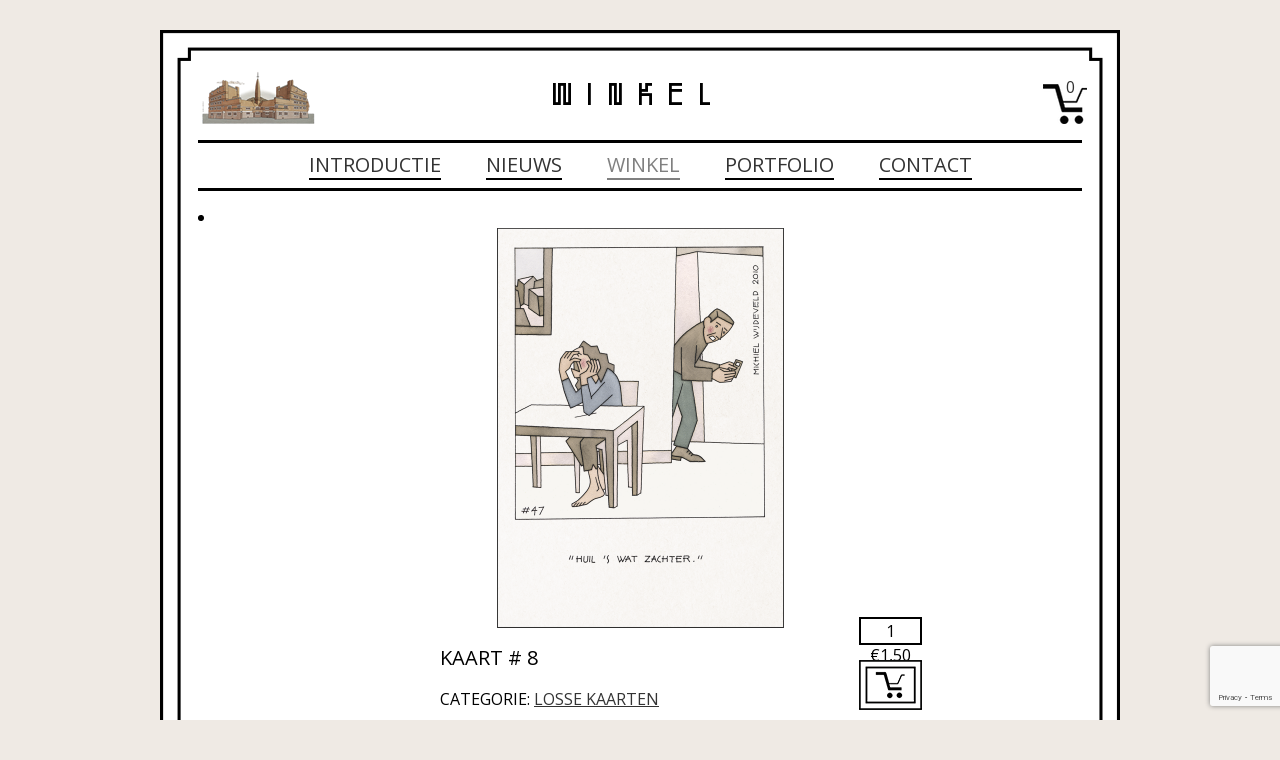

--- FILE ---
content_type: text/html; charset=UTF-8
request_url: https://www.michielwijdeveld.nl/shop/losse-kaarten/huil-eens-wat-zachter/
body_size: 9018
content:
<!DOCTYPE html>
<html lang="nl-NL">
<head>
	<meta charset="UTF-8" />
	<meta name="viewport" content="width=320, initial-scale=1">
	<meta name="description" content="Grafisch ontwerp | Typografie | Cartoons"/>
	<meta name="keywords" content=""/>
	<meta name="language" content="nl-NL"/>

	
	<link rel="icon" type="image/x-icon" href="https://www.michielwijdeveld.nl/wp-content/themes/michielwijdeveld/_/img/favicon.ico"/>
	<!--[if lt IE 9]>	<script src="https://www.michielwijdeveld.nl/wp-content/themes/michielwijdeveld/_/js/ie/html5.js" type="text/javascript"></script>
	<![endif]-->

	<meta name='robots' content='index, follow, max-image-preview:large, max-snippet:-1, max-video-preview:-1' />
	<style>img:is([sizes="auto" i], [sizes^="auto," i]) { contain-intrinsic-size: 3000px 1500px }</style>
	
	<!-- This site is optimized with the Yoast SEO plugin v26.1.1 - https://yoast.com/wordpress/plugins/seo/ -->
	<title>Kaart # 8 &#8211; Michiel Wijdeveld</title>
	<link rel="canonical" href="https://www.michielwijdeveld.nl/shop/losse-kaarten/huil-eens-wat-zachter/" />
	<meta property="og:locale" content="nl_NL" />
	<meta property="og:type" content="article" />
	<meta property="og:title" content="Kaart # 8 &#8211; Michiel Wijdeveld" />
	<meta property="og:url" content="https://www.michielwijdeveld.nl/shop/losse-kaarten/huil-eens-wat-zachter/" />
	<meta property="og:site_name" content="Michiel Wijdeveld" />
	<meta property="article:modified_time" content="2018-06-21T09:38:42+00:00" />
	<meta property="og:image" content="https://www.michielwijdeveld.nl/wp-content/uploads/2014/12/8-Huil-eens-wat-zachter-638x890.png" />
	<meta property="og:image:width" content="638" />
	<meta property="og:image:height" content="890" />
	<meta property="og:image:type" content="image/png" />
	<script type="application/ld+json" class="yoast-schema-graph">{"@context":"https://schema.org","@graph":[{"@type":"WebPage","@id":"https://www.michielwijdeveld.nl/shop/losse-kaarten/huil-eens-wat-zachter/","url":"https://www.michielwijdeveld.nl/shop/losse-kaarten/huil-eens-wat-zachter/","name":"Kaart # 8 &#8211; Michiel Wijdeveld","isPartOf":{"@id":"https://www.michielwijdeveld.nl/#website"},"primaryImageOfPage":{"@id":"https://www.michielwijdeveld.nl/shop/losse-kaarten/huil-eens-wat-zachter/#primaryimage"},"image":{"@id":"https://www.michielwijdeveld.nl/shop/losse-kaarten/huil-eens-wat-zachter/#primaryimage"},"thumbnailUrl":"https://www.michielwijdeveld.nl/wp-content/uploads/2014/12/8-Huil-eens-wat-zachter.png","datePublished":"2014-12-16T20:28:52+00:00","dateModified":"2018-06-21T09:38:42+00:00","breadcrumb":{"@id":"https://www.michielwijdeveld.nl/shop/losse-kaarten/huil-eens-wat-zachter/#breadcrumb"},"inLanguage":"nl-NL","potentialAction":[{"@type":"ReadAction","target":["https://www.michielwijdeveld.nl/shop/losse-kaarten/huil-eens-wat-zachter/"]}]},{"@type":"ImageObject","inLanguage":"nl-NL","@id":"https://www.michielwijdeveld.nl/shop/losse-kaarten/huil-eens-wat-zachter/#primaryimage","url":"https://www.michielwijdeveld.nl/wp-content/uploads/2014/12/8-Huil-eens-wat-zachter.png","contentUrl":"https://www.michielwijdeveld.nl/wp-content/uploads/2014/12/8-Huil-eens-wat-zachter.png","width":1435,"height":2000},{"@type":"BreadcrumbList","@id":"https://www.michielwijdeveld.nl/shop/losse-kaarten/huil-eens-wat-zachter/#breadcrumb","itemListElement":[{"@type":"ListItem","position":1,"name":"Home","item":"https://www.michielwijdeveld.nl/"},{"@type":"ListItem","position":2,"name":"Winkel","item":"https://www.michielwijdeveld.nl/shop/"},{"@type":"ListItem","position":3,"name":"Kaart # 8"}]},{"@type":"WebSite","@id":"https://www.michielwijdeveld.nl/#website","url":"https://www.michielwijdeveld.nl/","name":"Michiel Wijdeveld","description":"Grafisch ontwerp | Typografie | Cartoons","potentialAction":[{"@type":"SearchAction","target":{"@type":"EntryPoint","urlTemplate":"https://www.michielwijdeveld.nl/?s={search_term_string}"},"query-input":{"@type":"PropertyValueSpecification","valueRequired":true,"valueName":"search_term_string"}}],"inLanguage":"nl-NL"}]}</script>
	<!-- / Yoast SEO plugin. -->


<script type="text/javascript">
/* <![CDATA[ */
window._wpemojiSettings = {"baseUrl":"https:\/\/s.w.org\/images\/core\/emoji\/16.0.1\/72x72\/","ext":".png","svgUrl":"https:\/\/s.w.org\/images\/core\/emoji\/16.0.1\/svg\/","svgExt":".svg","source":{"concatemoji":"https:\/\/www.michielwijdeveld.nl\/wp-includes\/js\/wp-emoji-release.min.js?ver=6.8.3"}};
/*! This file is auto-generated */
!function(s,n){var o,i,e;function c(e){try{var t={supportTests:e,timestamp:(new Date).valueOf()};sessionStorage.setItem(o,JSON.stringify(t))}catch(e){}}function p(e,t,n){e.clearRect(0,0,e.canvas.width,e.canvas.height),e.fillText(t,0,0);var t=new Uint32Array(e.getImageData(0,0,e.canvas.width,e.canvas.height).data),a=(e.clearRect(0,0,e.canvas.width,e.canvas.height),e.fillText(n,0,0),new Uint32Array(e.getImageData(0,0,e.canvas.width,e.canvas.height).data));return t.every(function(e,t){return e===a[t]})}function u(e,t){e.clearRect(0,0,e.canvas.width,e.canvas.height),e.fillText(t,0,0);for(var n=e.getImageData(16,16,1,1),a=0;a<n.data.length;a++)if(0!==n.data[a])return!1;return!0}function f(e,t,n,a){switch(t){case"flag":return n(e,"\ud83c\udff3\ufe0f\u200d\u26a7\ufe0f","\ud83c\udff3\ufe0f\u200b\u26a7\ufe0f")?!1:!n(e,"\ud83c\udde8\ud83c\uddf6","\ud83c\udde8\u200b\ud83c\uddf6")&&!n(e,"\ud83c\udff4\udb40\udc67\udb40\udc62\udb40\udc65\udb40\udc6e\udb40\udc67\udb40\udc7f","\ud83c\udff4\u200b\udb40\udc67\u200b\udb40\udc62\u200b\udb40\udc65\u200b\udb40\udc6e\u200b\udb40\udc67\u200b\udb40\udc7f");case"emoji":return!a(e,"\ud83e\udedf")}return!1}function g(e,t,n,a){var r="undefined"!=typeof WorkerGlobalScope&&self instanceof WorkerGlobalScope?new OffscreenCanvas(300,150):s.createElement("canvas"),o=r.getContext("2d",{willReadFrequently:!0}),i=(o.textBaseline="top",o.font="600 32px Arial",{});return e.forEach(function(e){i[e]=t(o,e,n,a)}),i}function t(e){var t=s.createElement("script");t.src=e,t.defer=!0,s.head.appendChild(t)}"undefined"!=typeof Promise&&(o="wpEmojiSettingsSupports",i=["flag","emoji"],n.supports={everything:!0,everythingExceptFlag:!0},e=new Promise(function(e){s.addEventListener("DOMContentLoaded",e,{once:!0})}),new Promise(function(t){var n=function(){try{var e=JSON.parse(sessionStorage.getItem(o));if("object"==typeof e&&"number"==typeof e.timestamp&&(new Date).valueOf()<e.timestamp+604800&&"object"==typeof e.supportTests)return e.supportTests}catch(e){}return null}();if(!n){if("undefined"!=typeof Worker&&"undefined"!=typeof OffscreenCanvas&&"undefined"!=typeof URL&&URL.createObjectURL&&"undefined"!=typeof Blob)try{var e="postMessage("+g.toString()+"("+[JSON.stringify(i),f.toString(),p.toString(),u.toString()].join(",")+"));",a=new Blob([e],{type:"text/javascript"}),r=new Worker(URL.createObjectURL(a),{name:"wpTestEmojiSupports"});return void(r.onmessage=function(e){c(n=e.data),r.terminate(),t(n)})}catch(e){}c(n=g(i,f,p,u))}t(n)}).then(function(e){for(var t in e)n.supports[t]=e[t],n.supports.everything=n.supports.everything&&n.supports[t],"flag"!==t&&(n.supports.everythingExceptFlag=n.supports.everythingExceptFlag&&n.supports[t]);n.supports.everythingExceptFlag=n.supports.everythingExceptFlag&&!n.supports.flag,n.DOMReady=!1,n.readyCallback=function(){n.DOMReady=!0}}).then(function(){return e}).then(function(){var e;n.supports.everything||(n.readyCallback(),(e=n.source||{}).concatemoji?t(e.concatemoji):e.wpemoji&&e.twemoji&&(t(e.twemoji),t(e.wpemoji)))}))}((window,document),window._wpemojiSettings);
/* ]]> */
</script>
<style id='wp-emoji-styles-inline-css' type='text/css'>

	img.wp-smiley, img.emoji {
		display: inline !important;
		border: none !important;
		box-shadow: none !important;
		height: 1em !important;
		width: 1em !important;
		margin: 0 0.07em !important;
		vertical-align: -0.1em !important;
		background: none !important;
		padding: 0 !important;
	}
</style>
<link rel='stylesheet' id='wp-block-library-css' href='https://www.michielwijdeveld.nl/wp-includes/css/dist/block-library/style.min.css?ver=6.8.3' type='text/css' media='all' />
<style id='classic-theme-styles-inline-css' type='text/css'>
/*! This file is auto-generated */
.wp-block-button__link{color:#fff;background-color:#32373c;border-radius:9999px;box-shadow:none;text-decoration:none;padding:calc(.667em + 2px) calc(1.333em + 2px);font-size:1.125em}.wp-block-file__button{background:#32373c;color:#fff;text-decoration:none}
</style>
<style id='global-styles-inline-css' type='text/css'>
:root{--wp--preset--aspect-ratio--square: 1;--wp--preset--aspect-ratio--4-3: 4/3;--wp--preset--aspect-ratio--3-4: 3/4;--wp--preset--aspect-ratio--3-2: 3/2;--wp--preset--aspect-ratio--2-3: 2/3;--wp--preset--aspect-ratio--16-9: 16/9;--wp--preset--aspect-ratio--9-16: 9/16;--wp--preset--color--black: #000000;--wp--preset--color--cyan-bluish-gray: #abb8c3;--wp--preset--color--white: #ffffff;--wp--preset--color--pale-pink: #f78da7;--wp--preset--color--vivid-red: #cf2e2e;--wp--preset--color--luminous-vivid-orange: #ff6900;--wp--preset--color--luminous-vivid-amber: #fcb900;--wp--preset--color--light-green-cyan: #7bdcb5;--wp--preset--color--vivid-green-cyan: #00d084;--wp--preset--color--pale-cyan-blue: #8ed1fc;--wp--preset--color--vivid-cyan-blue: #0693e3;--wp--preset--color--vivid-purple: #9b51e0;--wp--preset--gradient--vivid-cyan-blue-to-vivid-purple: linear-gradient(135deg,rgba(6,147,227,1) 0%,rgb(155,81,224) 100%);--wp--preset--gradient--light-green-cyan-to-vivid-green-cyan: linear-gradient(135deg,rgb(122,220,180) 0%,rgb(0,208,130) 100%);--wp--preset--gradient--luminous-vivid-amber-to-luminous-vivid-orange: linear-gradient(135deg,rgba(252,185,0,1) 0%,rgba(255,105,0,1) 100%);--wp--preset--gradient--luminous-vivid-orange-to-vivid-red: linear-gradient(135deg,rgba(255,105,0,1) 0%,rgb(207,46,46) 100%);--wp--preset--gradient--very-light-gray-to-cyan-bluish-gray: linear-gradient(135deg,rgb(238,238,238) 0%,rgb(169,184,195) 100%);--wp--preset--gradient--cool-to-warm-spectrum: linear-gradient(135deg,rgb(74,234,220) 0%,rgb(151,120,209) 20%,rgb(207,42,186) 40%,rgb(238,44,130) 60%,rgb(251,105,98) 80%,rgb(254,248,76) 100%);--wp--preset--gradient--blush-light-purple: linear-gradient(135deg,rgb(255,206,236) 0%,rgb(152,150,240) 100%);--wp--preset--gradient--blush-bordeaux: linear-gradient(135deg,rgb(254,205,165) 0%,rgb(254,45,45) 50%,rgb(107,0,62) 100%);--wp--preset--gradient--luminous-dusk: linear-gradient(135deg,rgb(255,203,112) 0%,rgb(199,81,192) 50%,rgb(65,88,208) 100%);--wp--preset--gradient--pale-ocean: linear-gradient(135deg,rgb(255,245,203) 0%,rgb(182,227,212) 50%,rgb(51,167,181) 100%);--wp--preset--gradient--electric-grass: linear-gradient(135deg,rgb(202,248,128) 0%,rgb(113,206,126) 100%);--wp--preset--gradient--midnight: linear-gradient(135deg,rgb(2,3,129) 0%,rgb(40,116,252) 100%);--wp--preset--font-size--small: 13px;--wp--preset--font-size--medium: 20px;--wp--preset--font-size--large: 36px;--wp--preset--font-size--x-large: 42px;--wp--preset--spacing--20: 0.44rem;--wp--preset--spacing--30: 0.67rem;--wp--preset--spacing--40: 1rem;--wp--preset--spacing--50: 1.5rem;--wp--preset--spacing--60: 2.25rem;--wp--preset--spacing--70: 3.38rem;--wp--preset--spacing--80: 5.06rem;--wp--preset--shadow--natural: 6px 6px 9px rgba(0, 0, 0, 0.2);--wp--preset--shadow--deep: 12px 12px 50px rgba(0, 0, 0, 0.4);--wp--preset--shadow--sharp: 6px 6px 0px rgba(0, 0, 0, 0.2);--wp--preset--shadow--outlined: 6px 6px 0px -3px rgba(255, 255, 255, 1), 6px 6px rgba(0, 0, 0, 1);--wp--preset--shadow--crisp: 6px 6px 0px rgba(0, 0, 0, 1);}:where(.is-layout-flex){gap: 0.5em;}:where(.is-layout-grid){gap: 0.5em;}body .is-layout-flex{display: flex;}.is-layout-flex{flex-wrap: wrap;align-items: center;}.is-layout-flex > :is(*, div){margin: 0;}body .is-layout-grid{display: grid;}.is-layout-grid > :is(*, div){margin: 0;}:where(.wp-block-columns.is-layout-flex){gap: 2em;}:where(.wp-block-columns.is-layout-grid){gap: 2em;}:where(.wp-block-post-template.is-layout-flex){gap: 1.25em;}:where(.wp-block-post-template.is-layout-grid){gap: 1.25em;}.has-black-color{color: var(--wp--preset--color--black) !important;}.has-cyan-bluish-gray-color{color: var(--wp--preset--color--cyan-bluish-gray) !important;}.has-white-color{color: var(--wp--preset--color--white) !important;}.has-pale-pink-color{color: var(--wp--preset--color--pale-pink) !important;}.has-vivid-red-color{color: var(--wp--preset--color--vivid-red) !important;}.has-luminous-vivid-orange-color{color: var(--wp--preset--color--luminous-vivid-orange) !important;}.has-luminous-vivid-amber-color{color: var(--wp--preset--color--luminous-vivid-amber) !important;}.has-light-green-cyan-color{color: var(--wp--preset--color--light-green-cyan) !important;}.has-vivid-green-cyan-color{color: var(--wp--preset--color--vivid-green-cyan) !important;}.has-pale-cyan-blue-color{color: var(--wp--preset--color--pale-cyan-blue) !important;}.has-vivid-cyan-blue-color{color: var(--wp--preset--color--vivid-cyan-blue) !important;}.has-vivid-purple-color{color: var(--wp--preset--color--vivid-purple) !important;}.has-black-background-color{background-color: var(--wp--preset--color--black) !important;}.has-cyan-bluish-gray-background-color{background-color: var(--wp--preset--color--cyan-bluish-gray) !important;}.has-white-background-color{background-color: var(--wp--preset--color--white) !important;}.has-pale-pink-background-color{background-color: var(--wp--preset--color--pale-pink) !important;}.has-vivid-red-background-color{background-color: var(--wp--preset--color--vivid-red) !important;}.has-luminous-vivid-orange-background-color{background-color: var(--wp--preset--color--luminous-vivid-orange) !important;}.has-luminous-vivid-amber-background-color{background-color: var(--wp--preset--color--luminous-vivid-amber) !important;}.has-light-green-cyan-background-color{background-color: var(--wp--preset--color--light-green-cyan) !important;}.has-vivid-green-cyan-background-color{background-color: var(--wp--preset--color--vivid-green-cyan) !important;}.has-pale-cyan-blue-background-color{background-color: var(--wp--preset--color--pale-cyan-blue) !important;}.has-vivid-cyan-blue-background-color{background-color: var(--wp--preset--color--vivid-cyan-blue) !important;}.has-vivid-purple-background-color{background-color: var(--wp--preset--color--vivid-purple) !important;}.has-black-border-color{border-color: var(--wp--preset--color--black) !important;}.has-cyan-bluish-gray-border-color{border-color: var(--wp--preset--color--cyan-bluish-gray) !important;}.has-white-border-color{border-color: var(--wp--preset--color--white) !important;}.has-pale-pink-border-color{border-color: var(--wp--preset--color--pale-pink) !important;}.has-vivid-red-border-color{border-color: var(--wp--preset--color--vivid-red) !important;}.has-luminous-vivid-orange-border-color{border-color: var(--wp--preset--color--luminous-vivid-orange) !important;}.has-luminous-vivid-amber-border-color{border-color: var(--wp--preset--color--luminous-vivid-amber) !important;}.has-light-green-cyan-border-color{border-color: var(--wp--preset--color--light-green-cyan) !important;}.has-vivid-green-cyan-border-color{border-color: var(--wp--preset--color--vivid-green-cyan) !important;}.has-pale-cyan-blue-border-color{border-color: var(--wp--preset--color--pale-cyan-blue) !important;}.has-vivid-cyan-blue-border-color{border-color: var(--wp--preset--color--vivid-cyan-blue) !important;}.has-vivid-purple-border-color{border-color: var(--wp--preset--color--vivid-purple) !important;}.has-vivid-cyan-blue-to-vivid-purple-gradient-background{background: var(--wp--preset--gradient--vivid-cyan-blue-to-vivid-purple) !important;}.has-light-green-cyan-to-vivid-green-cyan-gradient-background{background: var(--wp--preset--gradient--light-green-cyan-to-vivid-green-cyan) !important;}.has-luminous-vivid-amber-to-luminous-vivid-orange-gradient-background{background: var(--wp--preset--gradient--luminous-vivid-amber-to-luminous-vivid-orange) !important;}.has-luminous-vivid-orange-to-vivid-red-gradient-background{background: var(--wp--preset--gradient--luminous-vivid-orange-to-vivid-red) !important;}.has-very-light-gray-to-cyan-bluish-gray-gradient-background{background: var(--wp--preset--gradient--very-light-gray-to-cyan-bluish-gray) !important;}.has-cool-to-warm-spectrum-gradient-background{background: var(--wp--preset--gradient--cool-to-warm-spectrum) !important;}.has-blush-light-purple-gradient-background{background: var(--wp--preset--gradient--blush-light-purple) !important;}.has-blush-bordeaux-gradient-background{background: var(--wp--preset--gradient--blush-bordeaux) !important;}.has-luminous-dusk-gradient-background{background: var(--wp--preset--gradient--luminous-dusk) !important;}.has-pale-ocean-gradient-background{background: var(--wp--preset--gradient--pale-ocean) !important;}.has-electric-grass-gradient-background{background: var(--wp--preset--gradient--electric-grass) !important;}.has-midnight-gradient-background{background: var(--wp--preset--gradient--midnight) !important;}.has-small-font-size{font-size: var(--wp--preset--font-size--small) !important;}.has-medium-font-size{font-size: var(--wp--preset--font-size--medium) !important;}.has-large-font-size{font-size: var(--wp--preset--font-size--large) !important;}.has-x-large-font-size{font-size: var(--wp--preset--font-size--x-large) !important;}
:where(.wp-block-post-template.is-layout-flex){gap: 1.25em;}:where(.wp-block-post-template.is-layout-grid){gap: 1.25em;}
:where(.wp-block-columns.is-layout-flex){gap: 2em;}:where(.wp-block-columns.is-layout-grid){gap: 2em;}
:root :where(.wp-block-pullquote){font-size: 1.5em;line-height: 1.6;}
</style>
<link rel='stylesheet' id='contact-form-7-css' href='https://www.michielwijdeveld.nl/wp-content/plugins/contact-form-7/includes/css/styles.css?ver=6.1.2' type='text/css' media='all' />
<style id='woocommerce-inline-inline-css' type='text/css'>
.woocommerce form .form-row .required { visibility: visible; }
</style>
<link rel='stylesheet' id='brands-styles-css' href='https://www.michielwijdeveld.nl/wp-content/plugins/woocommerce/assets/css/brands.css?ver=10.2.3' type='text/css' media='all' />
<link rel='stylesheet' id='themeCustom-css' href='//www.michielwijdeveld.nl/wp-content/themes/michielwijdeveld/_/css/screen.css?ver=0.1' type='text/css' media='screen' />
<script type="text/javascript" src="https://www.michielwijdeveld.nl/wp-includes/js/jquery/jquery.min.js?ver=3.7.1" id="jquery-core-js"></script>
<script type="text/javascript" src="https://www.michielwijdeveld.nl/wp-includes/js/jquery/jquery-migrate.min.js?ver=3.4.1" id="jquery-migrate-js"></script>
<script type="text/javascript" src="https://www.michielwijdeveld.nl/wp-content/plugins/woocommerce/assets/js/jquery-blockui/jquery.blockUI.min.js?ver=2.7.0-wc.10.2.3" id="jquery-blockui-js" defer="defer" data-wp-strategy="defer"></script>
<script type="text/javascript" id="wc-add-to-cart-js-extra">
/* <![CDATA[ */
var wc_add_to_cart_params = {"ajax_url":"\/wp-admin\/admin-ajax.php","wc_ajax_url":"\/?wc-ajax=%%endpoint%%","i18n_view_cart":"Bekijk winkelwagen","cart_url":"https:\/\/www.michielwijdeveld.nl\/cart\/","is_cart":"","cart_redirect_after_add":"no"};
/* ]]> */
</script>
<script type="text/javascript" src="https://www.michielwijdeveld.nl/wp-content/plugins/woocommerce/assets/js/frontend/add-to-cart.min.js?ver=10.2.3" id="wc-add-to-cart-js" defer="defer" data-wp-strategy="defer"></script>
<script type="text/javascript" id="wc-single-product-js-extra">
/* <![CDATA[ */
var wc_single_product_params = {"i18n_required_rating_text":"Selecteer een waardering","i18n_rating_options":["1 van de 5 sterren","2 van de 5 sterren","3 van de 5 sterren","4 van de 5 sterren","5 van de 5 sterren"],"i18n_product_gallery_trigger_text":"Afbeeldinggalerij in volledig scherm bekijken","review_rating_required":"yes","flexslider":{"rtl":false,"animation":"slide","smoothHeight":true,"directionNav":false,"controlNav":"thumbnails","slideshow":false,"animationSpeed":500,"animationLoop":false,"allowOneSlide":false},"zoom_enabled":"","zoom_options":[],"photoswipe_enabled":"","photoswipe_options":{"shareEl":false,"closeOnScroll":false,"history":false,"hideAnimationDuration":0,"showAnimationDuration":0},"flexslider_enabled":""};
/* ]]> */
</script>
<script type="text/javascript" src="https://www.michielwijdeveld.nl/wp-content/plugins/woocommerce/assets/js/frontend/single-product.min.js?ver=10.2.3" id="wc-single-product-js" defer="defer" data-wp-strategy="defer"></script>
<script type="text/javascript" src="https://www.michielwijdeveld.nl/wp-content/plugins/woocommerce/assets/js/js-cookie/js.cookie.min.js?ver=2.1.4-wc.10.2.3" id="js-cookie-js" defer="defer" data-wp-strategy="defer"></script>
<script type="text/javascript" id="woocommerce-js-extra">
/* <![CDATA[ */
var woocommerce_params = {"ajax_url":"\/wp-admin\/admin-ajax.php","wc_ajax_url":"\/?wc-ajax=%%endpoint%%","i18n_password_show":"Wachtwoord weergeven","i18n_password_hide":"Wachtwoord verbergen"};
/* ]]> */
</script>
<script type="text/javascript" src="https://www.michielwijdeveld.nl/wp-content/plugins/woocommerce/assets/js/frontend/woocommerce.min.js?ver=10.2.3" id="woocommerce-js" defer="defer" data-wp-strategy="defer"></script>
<link rel="https://api.w.org/" href="https://www.michielwijdeveld.nl/wp-json/" /><link rel="alternate" title="JSON" type="application/json" href="https://www.michielwijdeveld.nl/wp-json/wp/v2/product/325" />
<link rel='shortlink' href='https://www.michielwijdeveld.nl/?p=325' />
<link rel="alternate" title="oEmbed (JSON)" type="application/json+oembed" href="https://www.michielwijdeveld.nl/wp-json/oembed/1.0/embed?url=https%3A%2F%2Fwww.michielwijdeveld.nl%2Fshop%2Flosse-kaarten%2Fhuil-eens-wat-zachter%2F" />
<link rel="alternate" title="oEmbed (XML)" type="text/xml+oembed" href="https://www.michielwijdeveld.nl/wp-json/oembed/1.0/embed?url=https%3A%2F%2Fwww.michielwijdeveld.nl%2Fshop%2Flosse-kaarten%2Fhuil-eens-wat-zachter%2F&#038;format=xml" />
<!-- Loaded Template: single-product.php-->	<noscript><style>.woocommerce-product-gallery{ opacity: 1 !important; }</style></noscript>
	<style type="text/css">.recentcomments a{display:inline !important;padding:0 !important;margin:0 !important;}</style></head>
<body class="wp-singular product-template-default single single-product postid-325 wp-theme-michielwijdeveld theme-michielwijdeveld woocommerce woocommerce-page woocommerce-no-js product-huil-eens-wat-zachter">

	<div class="js_fixedcontent" id="sticky-header">
		

				<header class="page-header page-header--main">

					<h1 id="site-title">
						<span>
						Winkel						</span>
					</h1>
					<div class="home-link">
						<a href="https://www.michielwijdeveld.nl/" title="Michiel Wijdeveld" rel="home">Michiel Wijdeveld</a>
					</div>
										<div class="cart-link">
						<a href="https://www.michielwijdeveld.nl/cart/" title="Winkelwagen" rel="home">
							<div class="item-count">
							0							</div>
						</a>
					</div>
					<div class="nav-menu">
						<ul id="menu-home-menu" class="main-nav"><li id="menu-item-35" class="menu-item menu-item-type-post_type menu-item-object-page menu-item-35"><a href="https://www.michielwijdeveld.nl/introductie/">Introductie</a></li>
<li id="menu-item-76" class="menu-item menu-item-type-taxonomy menu-item-object-category menu-item-76"><a href="https://www.michielwijdeveld.nl/category/nieuws/">Nieuws</a></li>
<li id="menu-item-42" class="menu-item menu-item-type-post_type menu-item-object-page current_page_parent menu-item-42  current-menu-item"><a href="https://www.michielwijdeveld.nl/shop/">Winkel</a></li>
<li id="menu-item-41" class="menu-item menu-item-type-post_type menu-item-object-page menu-item-41"><a href="https://www.michielwijdeveld.nl/portfolio/">Portfolio</a></li>
<li id="menu-item-47" class="menu-item menu-item-type-post_type menu-item-object-page menu-item-47"><a href="https://www.michielwijdeveld.nl/contact/">Contact</a></li>
</ul>					</div>
					
				</header>
	</div>
	<div class="container">
		<div class="content" id="content">

		<article>
					
			
<div class="woocommerce-notices-wrapper"></div><li>
<div itemscope itemtype="http://schema.org/Product" id="product-325" class="post-325 product type-product status-publish has-post-thumbnail product_cat-losse-kaarten first instock taxable shipping-taxable purchasable product-type-simple">

	<div class="images">

	<a href="https://www.michielwijdeveld.nl/wp-content/uploads/2014/12/8-Huil-eens-wat-zachter-638x890.png" itemprop="image" class="woocommerce-main-image zoom" title="8 Huil eens wat zachter" data-rel="prettyPhoto"><img width="287" height="400" src="https://www.michielwijdeveld.nl/wp-content/uploads/2014/12/8-Huil-eens-wat-zachter-287x400.png" class="attachment-medium size-medium wp-post-image" alt="" title="8 Huil eens wat zachter" decoding="async" fetchpriority="high" srcset="https://www.michielwijdeveld.nl/wp-content/uploads/2014/12/8-Huil-eens-wat-zachter-287x400.png 287w, https://www.michielwijdeveld.nl/wp-content/uploads/2014/12/8-Huil-eens-wat-zachter-300x418.png 300w, https://www.michielwijdeveld.nl/wp-content/uploads/2014/12/8-Huil-eens-wat-zachter-638x890.png 638w, https://www.michielwijdeveld.nl/wp-content/uploads/2014/12/8-Huil-eens-wat-zachter.png 1435w" sizes="(max-width: 287px) 100vw, 287px" /></a>
	
</div>

	<div class="summary entry-summary">

		<h2 itemprop="name" class="product_title entry-title">Kaart # 8</h2><div itemprop="offers" itemscope itemtype="http://schema.org/Offer" class="item-price">

	<p class="price"><span class="woocommerce-Price-amount amount"><bdi><span class="woocommerce-Price-currencySymbol">&euro;</span>1,50</bdi></span></p>

	<meta itemprop="price" content="1.5" />
	<meta itemprop="priceCurrency" content="EUR" />
	<link itemprop="availability" href="http://schema.org/InStock" />

</div>



	
	<form class="cart" method="post" enctype='multipart/form-data'>
	 	
	 	<div class="quantity">
		<label class="screen-reader-text" for="quantity_6969cd8edb168">Kaart # 8 aantal</label>
	<input
		type="number"
				id="quantity_6969cd8edb168"
		class="input-text qty text"
		name="quantity"
		value="1"
		aria-label="Productaantal"
				min="1"
							step="1"
			placeholder=""
			inputmode="numeric"
			autocomplete="off"
			/>
	</div>

	 	<input type="hidden" name="add-to-cart" value="325" />

	 	<button type="submit" data-quantity="1" data-product_id="325" class="add_to_cart_button single_add_to_cart_button product_type_simple button alt">Toevoegen aan winkelwagen</button>

			</form>

	
<div class="product_meta">

	
	
	<span class="posted_in">Categorie: <a href="https://www.michielwijdeveld.nl/product-categorie/losse-kaarten/" rel="tag">Losse kaarten</a></span>
	
	
</div>

	</div><!-- .summary -->

	
	<meta itemprop="url" content="https://www.michielwijdeveld.nl/shop/losse-kaarten/huil-eens-wat-zachter/" />

</div><!-- #product-325 -->
</li>

		
		</article>
	<ul class="sidebar">
	</ul>
		</div><!-- /.content -->
		<div class="footer">
			<ul id="menu-shop-footer-menu" class="nav-footer"><li id="menu-item-476" class="menu-item menu-item-type-post_type menu-item-object-page menu-item-476"><a href="https://www.michielwijdeveld.nl/algemene-voorwaarden/">Algemene voorwaarden&nbsp;&nbsp;</a></li>
<li id="menu-item-469" class="menu-item menu-item-type-post_type menu-item-object-page menu-item-469"><a href="https://www.michielwijdeveld.nl/retourneren/">Retourneren</a></li>
</ul>			<!--p class="credit"><a title="Michiel Wijdeveld" href="https://www.michielwijdeveld.nl">&copy; Michiel Wijdeveld 2026</a> | Theme by <a href="http://swummoq.net">Heerko van der Kooij</a></p-->
		</div>
	</div><!-- /.container -->
	<script type="speculationrules">
{"prefetch":[{"source":"document","where":{"and":[{"href_matches":"\/*"},{"not":{"href_matches":["\/wp-*.php","\/wp-admin\/*","\/wp-content\/uploads\/*","\/wp-content\/*","\/wp-content\/plugins\/*","\/wp-content\/themes\/michielwijdeveld\/*","\/*\\?(.+)"]}},{"not":{"selector_matches":"a[rel~=\"nofollow\"]"}},{"not":{"selector_matches":".no-prefetch, .no-prefetch a"}}]},"eagerness":"conservative"}]}
</script>
<script type="application/ld+json">{"@context":"https:\/\/schema.org\/","@type":"Product","@id":"https:\/\/www.michielwijdeveld.nl\/shop\/losse-kaarten\/huil-eens-wat-zachter\/#product","name":"Kaart # 8","url":"https:\/\/www.michielwijdeveld.nl\/shop\/losse-kaarten\/huil-eens-wat-zachter\/","description":"","image":"https:\/\/www.michielwijdeveld.nl\/wp-content\/uploads\/2014\/12\/8-Huil-eens-wat-zachter.png","sku":325,"offers":[{"@type":"Offer","priceSpecification":[{"@type":"UnitPriceSpecification","price":"1.50","priceCurrency":"EUR","valueAddedTaxIncluded":true,"validThrough":"2027-12-31"}],"priceValidUntil":"2027-12-31","availability":"http:\/\/schema.org\/InStock","url":"https:\/\/www.michielwijdeveld.nl\/shop\/losse-kaarten\/huil-eens-wat-zachter\/","seller":{"@type":"Organization","name":"Michiel Wijdeveld","url":"https:\/\/www.michielwijdeveld.nl"}}]}</script>	<script type='text/javascript'>
		(function () {
			var c = document.body.className;
			c = c.replace(/woocommerce-no-js/, 'woocommerce-js');
			document.body.className = c;
		})();
	</script>
	<link rel='stylesheet' id='wc-blocks-style-css' href='https://www.michielwijdeveld.nl/wp-content/plugins/woocommerce/assets/client/blocks/wc-blocks.css?ver=wc-10.2.3' type='text/css' media='all' />
<script type="text/javascript" src="https://www.michielwijdeveld.nl/wp-includes/js/dist/hooks.min.js?ver=4d63a3d491d11ffd8ac6" id="wp-hooks-js"></script>
<script type="text/javascript" src="https://www.michielwijdeveld.nl/wp-includes/js/dist/i18n.min.js?ver=5e580eb46a90c2b997e6" id="wp-i18n-js"></script>
<script type="text/javascript" id="wp-i18n-js-after">
/* <![CDATA[ */
wp.i18n.setLocaleData( { 'text direction\u0004ltr': [ 'ltr' ] } );
/* ]]> */
</script>
<script type="text/javascript" src="https://www.michielwijdeveld.nl/wp-content/plugins/contact-form-7/includes/swv/js/index.js?ver=6.1.2" id="swv-js"></script>
<script type="text/javascript" id="contact-form-7-js-translations">
/* <![CDATA[ */
( function( domain, translations ) {
	var localeData = translations.locale_data[ domain ] || translations.locale_data.messages;
	localeData[""].domain = domain;
	wp.i18n.setLocaleData( localeData, domain );
} )( "contact-form-7", {"translation-revision-date":"2025-09-30 06:28:05+0000","generator":"GlotPress\/4.0.1","domain":"messages","locale_data":{"messages":{"":{"domain":"messages","plural-forms":"nplurals=2; plural=n != 1;","lang":"nl"},"This contact form is placed in the wrong place.":["Dit contactformulier staat op de verkeerde plek."],"Error:":["Fout:"]}},"comment":{"reference":"includes\/js\/index.js"}} );
/* ]]> */
</script>
<script type="text/javascript" id="contact-form-7-js-before">
/* <![CDATA[ */
var wpcf7 = {
    "api": {
        "root": "https:\/\/www.michielwijdeveld.nl\/wp-json\/",
        "namespace": "contact-form-7\/v1"
    },
    "cached": 1
};
/* ]]> */
</script>
<script type="text/javascript" src="https://www.michielwijdeveld.nl/wp-content/plugins/contact-form-7/includes/js/index.js?ver=6.1.2" id="contact-form-7-js"></script>
<script type="text/javascript" src="//www.michielwijdeveld.nl/wp-content/themes/michielwijdeveld/_/js/lib/jquery.colorbox.js" id="jquery-colorbox-js-js"></script>
<script type="text/javascript" src="//www.michielwijdeveld.nl/wp-content/themes/michielwijdeveld/_/js/lib/jquery.stacks.js" id="jquery-stacks-js-js"></script>
<script type="text/javascript" src="//www.michielwijdeveld.nl/wp-content/themes/michielwijdeveld/_/js/lib/jquery.sticky.js" id="jquery-sticky-js-js"></script>
<script type="text/javascript" id="theme-js-extra">
/* <![CDATA[ */
var ThemeGlobal = {"homeurl":"https:\/\/www.michielwijdeveld.nl","baseurl":"https:\/\/www.michielwijdeveld.nl\/wp-content\/themes\/michielwijdeveld","ajaxurl":"https:\/\/www.michielwijdeveld.nl\/wp-admin\/admin-ajax.php"};
/* ]]> */
</script>
<script type="text/javascript" src="//www.michielwijdeveld.nl/wp-content/themes/michielwijdeveld/_/js/theme.js?ver=0.1" id="theme-js"></script>
<script type="text/javascript" src="https://www.michielwijdeveld.nl/wp-content/plugins/woocommerce/assets/js/sourcebuster/sourcebuster.min.js?ver=10.2.3" id="sourcebuster-js-js"></script>
<script type="text/javascript" id="wc-order-attribution-js-extra">
/* <![CDATA[ */
var wc_order_attribution = {"params":{"lifetime":1.0000000000000000818030539140313095458623138256371021270751953125e-5,"session":30,"base64":false,"ajaxurl":"https:\/\/www.michielwijdeveld.nl\/wp-admin\/admin-ajax.php","prefix":"wc_order_attribution_","allowTracking":true},"fields":{"source_type":"current.typ","referrer":"current_add.rf","utm_campaign":"current.cmp","utm_source":"current.src","utm_medium":"current.mdm","utm_content":"current.cnt","utm_id":"current.id","utm_term":"current.trm","utm_source_platform":"current.plt","utm_creative_format":"current.fmt","utm_marketing_tactic":"current.tct","session_entry":"current_add.ep","session_start_time":"current_add.fd","session_pages":"session.pgs","session_count":"udata.vst","user_agent":"udata.uag"}};
/* ]]> */
</script>
<script type="text/javascript" src="https://www.michielwijdeveld.nl/wp-content/plugins/woocommerce/assets/js/frontend/order-attribution.min.js?ver=10.2.3" id="wc-order-attribution-js"></script>
<script type="text/javascript" src="https://www.google.com/recaptcha/api.js?render=6Lfq4a8UAAAAAF9QmH9hp3GpwcQFEcDZyevhqdel&amp;ver=3.0" id="google-recaptcha-js"></script>
<script type="text/javascript" src="https://www.michielwijdeveld.nl/wp-includes/js/dist/vendor/wp-polyfill.min.js?ver=3.15.0" id="wp-polyfill-js"></script>
<script type="text/javascript" id="wpcf7-recaptcha-js-before">
/* <![CDATA[ */
var wpcf7_recaptcha = {
    "sitekey": "6Lfq4a8UAAAAAF9QmH9hp3GpwcQFEcDZyevhqdel",
    "actions": {
        "homepage": "homepage",
        "contactform": "contactform"
    }
};
/* ]]> */
</script>
<script type="text/javascript" src="https://www.michielwijdeveld.nl/wp-content/plugins/contact-form-7/modules/recaptcha/index.js?ver=6.1.2" id="wpcf7-recaptcha-js"></script>
	<!-- google analytics -->	<script>
		(function(i,s,o,g,r,a,m){i['GoogleAnalyticsObject']=r;i[r]=i[r]||function(){
		(i[r].q=i[r].q||[]).push(arguments)},i[r].l=1*new Date();a=s.createElement(o),
		m=s.getElementsByTagName(o)[0];a.async=1;a.src=g;m.parentNode.insertBefore(a,m)
		})(window,document,'script','//www.google-analytics.com/analytics.js','ga');

		ga('create', 'UA-59470270-1', 'auto');
		ga('send', 'pageview');

	</script>
	</body>
</html>

--- FILE ---
content_type: text/html; charset=utf-8
request_url: https://www.google.com/recaptcha/api2/anchor?ar=1&k=6Lfq4a8UAAAAAF9QmH9hp3GpwcQFEcDZyevhqdel&co=aHR0cHM6Ly93d3cubWljaGllbHdpamRldmVsZC5ubDo0NDM.&hl=en&v=PoyoqOPhxBO7pBk68S4YbpHZ&size=invisible&anchor-ms=20000&execute-ms=30000&cb=j7kaqeq7z289
body_size: 48637
content:
<!DOCTYPE HTML><html dir="ltr" lang="en"><head><meta http-equiv="Content-Type" content="text/html; charset=UTF-8">
<meta http-equiv="X-UA-Compatible" content="IE=edge">
<title>reCAPTCHA</title>
<style type="text/css">
/* cyrillic-ext */
@font-face {
  font-family: 'Roboto';
  font-style: normal;
  font-weight: 400;
  font-stretch: 100%;
  src: url(//fonts.gstatic.com/s/roboto/v48/KFO7CnqEu92Fr1ME7kSn66aGLdTylUAMa3GUBHMdazTgWw.woff2) format('woff2');
  unicode-range: U+0460-052F, U+1C80-1C8A, U+20B4, U+2DE0-2DFF, U+A640-A69F, U+FE2E-FE2F;
}
/* cyrillic */
@font-face {
  font-family: 'Roboto';
  font-style: normal;
  font-weight: 400;
  font-stretch: 100%;
  src: url(//fonts.gstatic.com/s/roboto/v48/KFO7CnqEu92Fr1ME7kSn66aGLdTylUAMa3iUBHMdazTgWw.woff2) format('woff2');
  unicode-range: U+0301, U+0400-045F, U+0490-0491, U+04B0-04B1, U+2116;
}
/* greek-ext */
@font-face {
  font-family: 'Roboto';
  font-style: normal;
  font-weight: 400;
  font-stretch: 100%;
  src: url(//fonts.gstatic.com/s/roboto/v48/KFO7CnqEu92Fr1ME7kSn66aGLdTylUAMa3CUBHMdazTgWw.woff2) format('woff2');
  unicode-range: U+1F00-1FFF;
}
/* greek */
@font-face {
  font-family: 'Roboto';
  font-style: normal;
  font-weight: 400;
  font-stretch: 100%;
  src: url(//fonts.gstatic.com/s/roboto/v48/KFO7CnqEu92Fr1ME7kSn66aGLdTylUAMa3-UBHMdazTgWw.woff2) format('woff2');
  unicode-range: U+0370-0377, U+037A-037F, U+0384-038A, U+038C, U+038E-03A1, U+03A3-03FF;
}
/* math */
@font-face {
  font-family: 'Roboto';
  font-style: normal;
  font-weight: 400;
  font-stretch: 100%;
  src: url(//fonts.gstatic.com/s/roboto/v48/KFO7CnqEu92Fr1ME7kSn66aGLdTylUAMawCUBHMdazTgWw.woff2) format('woff2');
  unicode-range: U+0302-0303, U+0305, U+0307-0308, U+0310, U+0312, U+0315, U+031A, U+0326-0327, U+032C, U+032F-0330, U+0332-0333, U+0338, U+033A, U+0346, U+034D, U+0391-03A1, U+03A3-03A9, U+03B1-03C9, U+03D1, U+03D5-03D6, U+03F0-03F1, U+03F4-03F5, U+2016-2017, U+2034-2038, U+203C, U+2040, U+2043, U+2047, U+2050, U+2057, U+205F, U+2070-2071, U+2074-208E, U+2090-209C, U+20D0-20DC, U+20E1, U+20E5-20EF, U+2100-2112, U+2114-2115, U+2117-2121, U+2123-214F, U+2190, U+2192, U+2194-21AE, U+21B0-21E5, U+21F1-21F2, U+21F4-2211, U+2213-2214, U+2216-22FF, U+2308-230B, U+2310, U+2319, U+231C-2321, U+2336-237A, U+237C, U+2395, U+239B-23B7, U+23D0, U+23DC-23E1, U+2474-2475, U+25AF, U+25B3, U+25B7, U+25BD, U+25C1, U+25CA, U+25CC, U+25FB, U+266D-266F, U+27C0-27FF, U+2900-2AFF, U+2B0E-2B11, U+2B30-2B4C, U+2BFE, U+3030, U+FF5B, U+FF5D, U+1D400-1D7FF, U+1EE00-1EEFF;
}
/* symbols */
@font-face {
  font-family: 'Roboto';
  font-style: normal;
  font-weight: 400;
  font-stretch: 100%;
  src: url(//fonts.gstatic.com/s/roboto/v48/KFO7CnqEu92Fr1ME7kSn66aGLdTylUAMaxKUBHMdazTgWw.woff2) format('woff2');
  unicode-range: U+0001-000C, U+000E-001F, U+007F-009F, U+20DD-20E0, U+20E2-20E4, U+2150-218F, U+2190, U+2192, U+2194-2199, U+21AF, U+21E6-21F0, U+21F3, U+2218-2219, U+2299, U+22C4-22C6, U+2300-243F, U+2440-244A, U+2460-24FF, U+25A0-27BF, U+2800-28FF, U+2921-2922, U+2981, U+29BF, U+29EB, U+2B00-2BFF, U+4DC0-4DFF, U+FFF9-FFFB, U+10140-1018E, U+10190-1019C, U+101A0, U+101D0-101FD, U+102E0-102FB, U+10E60-10E7E, U+1D2C0-1D2D3, U+1D2E0-1D37F, U+1F000-1F0FF, U+1F100-1F1AD, U+1F1E6-1F1FF, U+1F30D-1F30F, U+1F315, U+1F31C, U+1F31E, U+1F320-1F32C, U+1F336, U+1F378, U+1F37D, U+1F382, U+1F393-1F39F, U+1F3A7-1F3A8, U+1F3AC-1F3AF, U+1F3C2, U+1F3C4-1F3C6, U+1F3CA-1F3CE, U+1F3D4-1F3E0, U+1F3ED, U+1F3F1-1F3F3, U+1F3F5-1F3F7, U+1F408, U+1F415, U+1F41F, U+1F426, U+1F43F, U+1F441-1F442, U+1F444, U+1F446-1F449, U+1F44C-1F44E, U+1F453, U+1F46A, U+1F47D, U+1F4A3, U+1F4B0, U+1F4B3, U+1F4B9, U+1F4BB, U+1F4BF, U+1F4C8-1F4CB, U+1F4D6, U+1F4DA, U+1F4DF, U+1F4E3-1F4E6, U+1F4EA-1F4ED, U+1F4F7, U+1F4F9-1F4FB, U+1F4FD-1F4FE, U+1F503, U+1F507-1F50B, U+1F50D, U+1F512-1F513, U+1F53E-1F54A, U+1F54F-1F5FA, U+1F610, U+1F650-1F67F, U+1F687, U+1F68D, U+1F691, U+1F694, U+1F698, U+1F6AD, U+1F6B2, U+1F6B9-1F6BA, U+1F6BC, U+1F6C6-1F6CF, U+1F6D3-1F6D7, U+1F6E0-1F6EA, U+1F6F0-1F6F3, U+1F6F7-1F6FC, U+1F700-1F7FF, U+1F800-1F80B, U+1F810-1F847, U+1F850-1F859, U+1F860-1F887, U+1F890-1F8AD, U+1F8B0-1F8BB, U+1F8C0-1F8C1, U+1F900-1F90B, U+1F93B, U+1F946, U+1F984, U+1F996, U+1F9E9, U+1FA00-1FA6F, U+1FA70-1FA7C, U+1FA80-1FA89, U+1FA8F-1FAC6, U+1FACE-1FADC, U+1FADF-1FAE9, U+1FAF0-1FAF8, U+1FB00-1FBFF;
}
/* vietnamese */
@font-face {
  font-family: 'Roboto';
  font-style: normal;
  font-weight: 400;
  font-stretch: 100%;
  src: url(//fonts.gstatic.com/s/roboto/v48/KFO7CnqEu92Fr1ME7kSn66aGLdTylUAMa3OUBHMdazTgWw.woff2) format('woff2');
  unicode-range: U+0102-0103, U+0110-0111, U+0128-0129, U+0168-0169, U+01A0-01A1, U+01AF-01B0, U+0300-0301, U+0303-0304, U+0308-0309, U+0323, U+0329, U+1EA0-1EF9, U+20AB;
}
/* latin-ext */
@font-face {
  font-family: 'Roboto';
  font-style: normal;
  font-weight: 400;
  font-stretch: 100%;
  src: url(//fonts.gstatic.com/s/roboto/v48/KFO7CnqEu92Fr1ME7kSn66aGLdTylUAMa3KUBHMdazTgWw.woff2) format('woff2');
  unicode-range: U+0100-02BA, U+02BD-02C5, U+02C7-02CC, U+02CE-02D7, U+02DD-02FF, U+0304, U+0308, U+0329, U+1D00-1DBF, U+1E00-1E9F, U+1EF2-1EFF, U+2020, U+20A0-20AB, U+20AD-20C0, U+2113, U+2C60-2C7F, U+A720-A7FF;
}
/* latin */
@font-face {
  font-family: 'Roboto';
  font-style: normal;
  font-weight: 400;
  font-stretch: 100%;
  src: url(//fonts.gstatic.com/s/roboto/v48/KFO7CnqEu92Fr1ME7kSn66aGLdTylUAMa3yUBHMdazQ.woff2) format('woff2');
  unicode-range: U+0000-00FF, U+0131, U+0152-0153, U+02BB-02BC, U+02C6, U+02DA, U+02DC, U+0304, U+0308, U+0329, U+2000-206F, U+20AC, U+2122, U+2191, U+2193, U+2212, U+2215, U+FEFF, U+FFFD;
}
/* cyrillic-ext */
@font-face {
  font-family: 'Roboto';
  font-style: normal;
  font-weight: 500;
  font-stretch: 100%;
  src: url(//fonts.gstatic.com/s/roboto/v48/KFO7CnqEu92Fr1ME7kSn66aGLdTylUAMa3GUBHMdazTgWw.woff2) format('woff2');
  unicode-range: U+0460-052F, U+1C80-1C8A, U+20B4, U+2DE0-2DFF, U+A640-A69F, U+FE2E-FE2F;
}
/* cyrillic */
@font-face {
  font-family: 'Roboto';
  font-style: normal;
  font-weight: 500;
  font-stretch: 100%;
  src: url(//fonts.gstatic.com/s/roboto/v48/KFO7CnqEu92Fr1ME7kSn66aGLdTylUAMa3iUBHMdazTgWw.woff2) format('woff2');
  unicode-range: U+0301, U+0400-045F, U+0490-0491, U+04B0-04B1, U+2116;
}
/* greek-ext */
@font-face {
  font-family: 'Roboto';
  font-style: normal;
  font-weight: 500;
  font-stretch: 100%;
  src: url(//fonts.gstatic.com/s/roboto/v48/KFO7CnqEu92Fr1ME7kSn66aGLdTylUAMa3CUBHMdazTgWw.woff2) format('woff2');
  unicode-range: U+1F00-1FFF;
}
/* greek */
@font-face {
  font-family: 'Roboto';
  font-style: normal;
  font-weight: 500;
  font-stretch: 100%;
  src: url(//fonts.gstatic.com/s/roboto/v48/KFO7CnqEu92Fr1ME7kSn66aGLdTylUAMa3-UBHMdazTgWw.woff2) format('woff2');
  unicode-range: U+0370-0377, U+037A-037F, U+0384-038A, U+038C, U+038E-03A1, U+03A3-03FF;
}
/* math */
@font-face {
  font-family: 'Roboto';
  font-style: normal;
  font-weight: 500;
  font-stretch: 100%;
  src: url(//fonts.gstatic.com/s/roboto/v48/KFO7CnqEu92Fr1ME7kSn66aGLdTylUAMawCUBHMdazTgWw.woff2) format('woff2');
  unicode-range: U+0302-0303, U+0305, U+0307-0308, U+0310, U+0312, U+0315, U+031A, U+0326-0327, U+032C, U+032F-0330, U+0332-0333, U+0338, U+033A, U+0346, U+034D, U+0391-03A1, U+03A3-03A9, U+03B1-03C9, U+03D1, U+03D5-03D6, U+03F0-03F1, U+03F4-03F5, U+2016-2017, U+2034-2038, U+203C, U+2040, U+2043, U+2047, U+2050, U+2057, U+205F, U+2070-2071, U+2074-208E, U+2090-209C, U+20D0-20DC, U+20E1, U+20E5-20EF, U+2100-2112, U+2114-2115, U+2117-2121, U+2123-214F, U+2190, U+2192, U+2194-21AE, U+21B0-21E5, U+21F1-21F2, U+21F4-2211, U+2213-2214, U+2216-22FF, U+2308-230B, U+2310, U+2319, U+231C-2321, U+2336-237A, U+237C, U+2395, U+239B-23B7, U+23D0, U+23DC-23E1, U+2474-2475, U+25AF, U+25B3, U+25B7, U+25BD, U+25C1, U+25CA, U+25CC, U+25FB, U+266D-266F, U+27C0-27FF, U+2900-2AFF, U+2B0E-2B11, U+2B30-2B4C, U+2BFE, U+3030, U+FF5B, U+FF5D, U+1D400-1D7FF, U+1EE00-1EEFF;
}
/* symbols */
@font-face {
  font-family: 'Roboto';
  font-style: normal;
  font-weight: 500;
  font-stretch: 100%;
  src: url(//fonts.gstatic.com/s/roboto/v48/KFO7CnqEu92Fr1ME7kSn66aGLdTylUAMaxKUBHMdazTgWw.woff2) format('woff2');
  unicode-range: U+0001-000C, U+000E-001F, U+007F-009F, U+20DD-20E0, U+20E2-20E4, U+2150-218F, U+2190, U+2192, U+2194-2199, U+21AF, U+21E6-21F0, U+21F3, U+2218-2219, U+2299, U+22C4-22C6, U+2300-243F, U+2440-244A, U+2460-24FF, U+25A0-27BF, U+2800-28FF, U+2921-2922, U+2981, U+29BF, U+29EB, U+2B00-2BFF, U+4DC0-4DFF, U+FFF9-FFFB, U+10140-1018E, U+10190-1019C, U+101A0, U+101D0-101FD, U+102E0-102FB, U+10E60-10E7E, U+1D2C0-1D2D3, U+1D2E0-1D37F, U+1F000-1F0FF, U+1F100-1F1AD, U+1F1E6-1F1FF, U+1F30D-1F30F, U+1F315, U+1F31C, U+1F31E, U+1F320-1F32C, U+1F336, U+1F378, U+1F37D, U+1F382, U+1F393-1F39F, U+1F3A7-1F3A8, U+1F3AC-1F3AF, U+1F3C2, U+1F3C4-1F3C6, U+1F3CA-1F3CE, U+1F3D4-1F3E0, U+1F3ED, U+1F3F1-1F3F3, U+1F3F5-1F3F7, U+1F408, U+1F415, U+1F41F, U+1F426, U+1F43F, U+1F441-1F442, U+1F444, U+1F446-1F449, U+1F44C-1F44E, U+1F453, U+1F46A, U+1F47D, U+1F4A3, U+1F4B0, U+1F4B3, U+1F4B9, U+1F4BB, U+1F4BF, U+1F4C8-1F4CB, U+1F4D6, U+1F4DA, U+1F4DF, U+1F4E3-1F4E6, U+1F4EA-1F4ED, U+1F4F7, U+1F4F9-1F4FB, U+1F4FD-1F4FE, U+1F503, U+1F507-1F50B, U+1F50D, U+1F512-1F513, U+1F53E-1F54A, U+1F54F-1F5FA, U+1F610, U+1F650-1F67F, U+1F687, U+1F68D, U+1F691, U+1F694, U+1F698, U+1F6AD, U+1F6B2, U+1F6B9-1F6BA, U+1F6BC, U+1F6C6-1F6CF, U+1F6D3-1F6D7, U+1F6E0-1F6EA, U+1F6F0-1F6F3, U+1F6F7-1F6FC, U+1F700-1F7FF, U+1F800-1F80B, U+1F810-1F847, U+1F850-1F859, U+1F860-1F887, U+1F890-1F8AD, U+1F8B0-1F8BB, U+1F8C0-1F8C1, U+1F900-1F90B, U+1F93B, U+1F946, U+1F984, U+1F996, U+1F9E9, U+1FA00-1FA6F, U+1FA70-1FA7C, U+1FA80-1FA89, U+1FA8F-1FAC6, U+1FACE-1FADC, U+1FADF-1FAE9, U+1FAF0-1FAF8, U+1FB00-1FBFF;
}
/* vietnamese */
@font-face {
  font-family: 'Roboto';
  font-style: normal;
  font-weight: 500;
  font-stretch: 100%;
  src: url(//fonts.gstatic.com/s/roboto/v48/KFO7CnqEu92Fr1ME7kSn66aGLdTylUAMa3OUBHMdazTgWw.woff2) format('woff2');
  unicode-range: U+0102-0103, U+0110-0111, U+0128-0129, U+0168-0169, U+01A0-01A1, U+01AF-01B0, U+0300-0301, U+0303-0304, U+0308-0309, U+0323, U+0329, U+1EA0-1EF9, U+20AB;
}
/* latin-ext */
@font-face {
  font-family: 'Roboto';
  font-style: normal;
  font-weight: 500;
  font-stretch: 100%;
  src: url(//fonts.gstatic.com/s/roboto/v48/KFO7CnqEu92Fr1ME7kSn66aGLdTylUAMa3KUBHMdazTgWw.woff2) format('woff2');
  unicode-range: U+0100-02BA, U+02BD-02C5, U+02C7-02CC, U+02CE-02D7, U+02DD-02FF, U+0304, U+0308, U+0329, U+1D00-1DBF, U+1E00-1E9F, U+1EF2-1EFF, U+2020, U+20A0-20AB, U+20AD-20C0, U+2113, U+2C60-2C7F, U+A720-A7FF;
}
/* latin */
@font-face {
  font-family: 'Roboto';
  font-style: normal;
  font-weight: 500;
  font-stretch: 100%;
  src: url(//fonts.gstatic.com/s/roboto/v48/KFO7CnqEu92Fr1ME7kSn66aGLdTylUAMa3yUBHMdazQ.woff2) format('woff2');
  unicode-range: U+0000-00FF, U+0131, U+0152-0153, U+02BB-02BC, U+02C6, U+02DA, U+02DC, U+0304, U+0308, U+0329, U+2000-206F, U+20AC, U+2122, U+2191, U+2193, U+2212, U+2215, U+FEFF, U+FFFD;
}
/* cyrillic-ext */
@font-face {
  font-family: 'Roboto';
  font-style: normal;
  font-weight: 900;
  font-stretch: 100%;
  src: url(//fonts.gstatic.com/s/roboto/v48/KFO7CnqEu92Fr1ME7kSn66aGLdTylUAMa3GUBHMdazTgWw.woff2) format('woff2');
  unicode-range: U+0460-052F, U+1C80-1C8A, U+20B4, U+2DE0-2DFF, U+A640-A69F, U+FE2E-FE2F;
}
/* cyrillic */
@font-face {
  font-family: 'Roboto';
  font-style: normal;
  font-weight: 900;
  font-stretch: 100%;
  src: url(//fonts.gstatic.com/s/roboto/v48/KFO7CnqEu92Fr1ME7kSn66aGLdTylUAMa3iUBHMdazTgWw.woff2) format('woff2');
  unicode-range: U+0301, U+0400-045F, U+0490-0491, U+04B0-04B1, U+2116;
}
/* greek-ext */
@font-face {
  font-family: 'Roboto';
  font-style: normal;
  font-weight: 900;
  font-stretch: 100%;
  src: url(//fonts.gstatic.com/s/roboto/v48/KFO7CnqEu92Fr1ME7kSn66aGLdTylUAMa3CUBHMdazTgWw.woff2) format('woff2');
  unicode-range: U+1F00-1FFF;
}
/* greek */
@font-face {
  font-family: 'Roboto';
  font-style: normal;
  font-weight: 900;
  font-stretch: 100%;
  src: url(//fonts.gstatic.com/s/roboto/v48/KFO7CnqEu92Fr1ME7kSn66aGLdTylUAMa3-UBHMdazTgWw.woff2) format('woff2');
  unicode-range: U+0370-0377, U+037A-037F, U+0384-038A, U+038C, U+038E-03A1, U+03A3-03FF;
}
/* math */
@font-face {
  font-family: 'Roboto';
  font-style: normal;
  font-weight: 900;
  font-stretch: 100%;
  src: url(//fonts.gstatic.com/s/roboto/v48/KFO7CnqEu92Fr1ME7kSn66aGLdTylUAMawCUBHMdazTgWw.woff2) format('woff2');
  unicode-range: U+0302-0303, U+0305, U+0307-0308, U+0310, U+0312, U+0315, U+031A, U+0326-0327, U+032C, U+032F-0330, U+0332-0333, U+0338, U+033A, U+0346, U+034D, U+0391-03A1, U+03A3-03A9, U+03B1-03C9, U+03D1, U+03D5-03D6, U+03F0-03F1, U+03F4-03F5, U+2016-2017, U+2034-2038, U+203C, U+2040, U+2043, U+2047, U+2050, U+2057, U+205F, U+2070-2071, U+2074-208E, U+2090-209C, U+20D0-20DC, U+20E1, U+20E5-20EF, U+2100-2112, U+2114-2115, U+2117-2121, U+2123-214F, U+2190, U+2192, U+2194-21AE, U+21B0-21E5, U+21F1-21F2, U+21F4-2211, U+2213-2214, U+2216-22FF, U+2308-230B, U+2310, U+2319, U+231C-2321, U+2336-237A, U+237C, U+2395, U+239B-23B7, U+23D0, U+23DC-23E1, U+2474-2475, U+25AF, U+25B3, U+25B7, U+25BD, U+25C1, U+25CA, U+25CC, U+25FB, U+266D-266F, U+27C0-27FF, U+2900-2AFF, U+2B0E-2B11, U+2B30-2B4C, U+2BFE, U+3030, U+FF5B, U+FF5D, U+1D400-1D7FF, U+1EE00-1EEFF;
}
/* symbols */
@font-face {
  font-family: 'Roboto';
  font-style: normal;
  font-weight: 900;
  font-stretch: 100%;
  src: url(//fonts.gstatic.com/s/roboto/v48/KFO7CnqEu92Fr1ME7kSn66aGLdTylUAMaxKUBHMdazTgWw.woff2) format('woff2');
  unicode-range: U+0001-000C, U+000E-001F, U+007F-009F, U+20DD-20E0, U+20E2-20E4, U+2150-218F, U+2190, U+2192, U+2194-2199, U+21AF, U+21E6-21F0, U+21F3, U+2218-2219, U+2299, U+22C4-22C6, U+2300-243F, U+2440-244A, U+2460-24FF, U+25A0-27BF, U+2800-28FF, U+2921-2922, U+2981, U+29BF, U+29EB, U+2B00-2BFF, U+4DC0-4DFF, U+FFF9-FFFB, U+10140-1018E, U+10190-1019C, U+101A0, U+101D0-101FD, U+102E0-102FB, U+10E60-10E7E, U+1D2C0-1D2D3, U+1D2E0-1D37F, U+1F000-1F0FF, U+1F100-1F1AD, U+1F1E6-1F1FF, U+1F30D-1F30F, U+1F315, U+1F31C, U+1F31E, U+1F320-1F32C, U+1F336, U+1F378, U+1F37D, U+1F382, U+1F393-1F39F, U+1F3A7-1F3A8, U+1F3AC-1F3AF, U+1F3C2, U+1F3C4-1F3C6, U+1F3CA-1F3CE, U+1F3D4-1F3E0, U+1F3ED, U+1F3F1-1F3F3, U+1F3F5-1F3F7, U+1F408, U+1F415, U+1F41F, U+1F426, U+1F43F, U+1F441-1F442, U+1F444, U+1F446-1F449, U+1F44C-1F44E, U+1F453, U+1F46A, U+1F47D, U+1F4A3, U+1F4B0, U+1F4B3, U+1F4B9, U+1F4BB, U+1F4BF, U+1F4C8-1F4CB, U+1F4D6, U+1F4DA, U+1F4DF, U+1F4E3-1F4E6, U+1F4EA-1F4ED, U+1F4F7, U+1F4F9-1F4FB, U+1F4FD-1F4FE, U+1F503, U+1F507-1F50B, U+1F50D, U+1F512-1F513, U+1F53E-1F54A, U+1F54F-1F5FA, U+1F610, U+1F650-1F67F, U+1F687, U+1F68D, U+1F691, U+1F694, U+1F698, U+1F6AD, U+1F6B2, U+1F6B9-1F6BA, U+1F6BC, U+1F6C6-1F6CF, U+1F6D3-1F6D7, U+1F6E0-1F6EA, U+1F6F0-1F6F3, U+1F6F7-1F6FC, U+1F700-1F7FF, U+1F800-1F80B, U+1F810-1F847, U+1F850-1F859, U+1F860-1F887, U+1F890-1F8AD, U+1F8B0-1F8BB, U+1F8C0-1F8C1, U+1F900-1F90B, U+1F93B, U+1F946, U+1F984, U+1F996, U+1F9E9, U+1FA00-1FA6F, U+1FA70-1FA7C, U+1FA80-1FA89, U+1FA8F-1FAC6, U+1FACE-1FADC, U+1FADF-1FAE9, U+1FAF0-1FAF8, U+1FB00-1FBFF;
}
/* vietnamese */
@font-face {
  font-family: 'Roboto';
  font-style: normal;
  font-weight: 900;
  font-stretch: 100%;
  src: url(//fonts.gstatic.com/s/roboto/v48/KFO7CnqEu92Fr1ME7kSn66aGLdTylUAMa3OUBHMdazTgWw.woff2) format('woff2');
  unicode-range: U+0102-0103, U+0110-0111, U+0128-0129, U+0168-0169, U+01A0-01A1, U+01AF-01B0, U+0300-0301, U+0303-0304, U+0308-0309, U+0323, U+0329, U+1EA0-1EF9, U+20AB;
}
/* latin-ext */
@font-face {
  font-family: 'Roboto';
  font-style: normal;
  font-weight: 900;
  font-stretch: 100%;
  src: url(//fonts.gstatic.com/s/roboto/v48/KFO7CnqEu92Fr1ME7kSn66aGLdTylUAMa3KUBHMdazTgWw.woff2) format('woff2');
  unicode-range: U+0100-02BA, U+02BD-02C5, U+02C7-02CC, U+02CE-02D7, U+02DD-02FF, U+0304, U+0308, U+0329, U+1D00-1DBF, U+1E00-1E9F, U+1EF2-1EFF, U+2020, U+20A0-20AB, U+20AD-20C0, U+2113, U+2C60-2C7F, U+A720-A7FF;
}
/* latin */
@font-face {
  font-family: 'Roboto';
  font-style: normal;
  font-weight: 900;
  font-stretch: 100%;
  src: url(//fonts.gstatic.com/s/roboto/v48/KFO7CnqEu92Fr1ME7kSn66aGLdTylUAMa3yUBHMdazQ.woff2) format('woff2');
  unicode-range: U+0000-00FF, U+0131, U+0152-0153, U+02BB-02BC, U+02C6, U+02DA, U+02DC, U+0304, U+0308, U+0329, U+2000-206F, U+20AC, U+2122, U+2191, U+2193, U+2212, U+2215, U+FEFF, U+FFFD;
}

</style>
<link rel="stylesheet" type="text/css" href="https://www.gstatic.com/recaptcha/releases/PoyoqOPhxBO7pBk68S4YbpHZ/styles__ltr.css">
<script nonce="RMjqhrD9C-sxCZsf5srwiw" type="text/javascript">window['__recaptcha_api'] = 'https://www.google.com/recaptcha/api2/';</script>
<script type="text/javascript" src="https://www.gstatic.com/recaptcha/releases/PoyoqOPhxBO7pBk68S4YbpHZ/recaptcha__en.js" nonce="RMjqhrD9C-sxCZsf5srwiw">
      
    </script></head>
<body><div id="rc-anchor-alert" class="rc-anchor-alert"></div>
<input type="hidden" id="recaptcha-token" value="[base64]">
<script type="text/javascript" nonce="RMjqhrD9C-sxCZsf5srwiw">
      recaptcha.anchor.Main.init("[\x22ainput\x22,[\x22bgdata\x22,\x22\x22,\[base64]/[base64]/[base64]/[base64]/[base64]/[base64]/[base64]/[base64]/[base64]/[base64]\\u003d\x22,\[base64]\\u003d\x22,\[base64]/wofDncODcAtZwoLCpnM/VMO9LTlEw49UwqHCj07CsELDsUzCjcOnwosEw5dBwqHCgMOpR8OIdAvCh8K4wqY8w5JWw7dqw59Rw4QMwo5aw5QTP0JXw4A2G2UwTS/[base64]/DnFNLwr/DiW53TsKowoNWwobCnT/CjVFLbDcIw5LDmcOOw7tSwqcqw6jDksKoFA3DhsKiwrQHwpM3GMOkfRLCuMOIwoPCtMObwpPDoXwCw4LDuAUwwoY9QBLCg8OVNSB/cj42CsOGVMOyFFBgN8KKw4DDp2ZDwqU4EEXDtXRSw4TCr2bDlcKJFwZ1w5HCs2dcwojCnhtLRlPDmBrCiiDCqMObwp3DpcOLf3bDmh/[base64]/wrfCmjhAwqcwwrMpw7zCjsKhannCnHXCi8KLRxE6wr5nwrFsOMKGUzIDwpvCvsODwqhJPC4bb8KSXsKuYsKPTwE2wrhVw6NxdMKAQsOLGcOQccKLw6Jew6fCrMKAw6PCsGwQFMOpw7A2w6rCt8K/[base64]/w5R9BsOkZsO/[base64]/Cg8ORbDltL2Z+c8O/cMKhbsK5w63Cs8OCwrI1woIAX2jCi8ObOApAwrjDpMKmfDM2a8KyU2nCq2M1wrkqAsOHw5Avw650J1RLDzx4wrAhFcK/w47CtAkxdhDCjsKEZWDCgMOGw7xiGThCMl7DqWzCgMKqw6/DosKiN8Ofw4Mjw43Ck8K4A8OdXMO9K3tCw41WFMOBwrhHw5XCqH7CnsK9FcK+wonCuV7DmkzCrsKlYlJ2wpA3Wx/[base64]/w6PCicO9LcOmwp7Dn8O7w6zCs8OCf2kGPAzCr2JWHMOdwqDDiB3CjQrCiBnCq8OBwo4GAX7DhF3DtsKLZsOkw7sew4QWw6bCgsOIwoIpeB/CjRxUYH5fwrPDkcOkDsOXwr7DsBBtwrFUBQPDqsKlR8K/[base64]/[base64]/Ci8OHCcKlwprCicO3w6gEw5DDqE3CrEMxUDkEw77DkkDDu8Ogw5fCk8OSdsOyw4oDOh1EwogoBhp3ICNbMcOPIB/DkcKTbwIgwrULw7PDrcKMSsKaQh7ClhNhwqkVMXTCuFYldMOswojDtW/[base64]/[base64]/Csi0zDMO8QisAw6Rsw5LDqMKsw5PCn8KqSWxGw7jDjylNwo41RjVTezjChULCmlXCmcOvwoU6w7PDssObw71gHCElSMK6w4DCkzDCqV/CvcOHP8KFwoHClGPCnsK3O8Kvw6AMHRACXsOEwq9wLx/[base64]/DssOseT5Nw44Cwq3Chw/[base64]/[base64]/DhVVHPn/ChsO9VVvCr1w8w6XDocKcVmDDhcOhwrkDwrQpI8KiAsKFUlnCq3DCghQLw7tiP2zChMKrwozCh8K2w6TDn8O8w4YlwrY4wq3CuMKvw4HCuMOwwpwgw4jCmxPCmkBRw7/Dj8KFw4TDqcOxwr3DmMKTTU/Ct8KwX28QLsKMAcO8HxfCisK9w7ldw7/CgMOSwrfDuhVbVMKnBsK+wpTCj8KFPRvCmDlFw6PDm8KkwqjDjMKMw5Z+w64awpDDtsO0w4bDt8KbCsKTSBPDkcK5K8ORcFnDkcOjGGTCnMKYZXbCssO2ZsOEYMOnwqoow4wFwqNTwr/DizfCusOrR8KSw6zDtBDDmTI/BynCuXQ4TFjDhxbCkHTDshPCmMK/w6l1w77CosOGwp8ww4gYW2gfwowwUMOVVMO0JcKtwokDw7cxw63CkjfDiMKuQMKtw7zCm8KAw6l8dTPCgSfCj8Ktwr7Dvy03UAtjwrVxCMKpw5pmf8O/wrhpwrlWSMKCBwpZwrbDhcK9NcK5w4x6eDjChTbCoSbClEkQYw/Co1rDlMOqTAUOw5ciw4jCoFVNGgkBd8KoJQvCpsOFYsOGwrRJScOaw5Uxwr/DncOKw7xcw78Tw4sCZMKbw6xvJ0XDkQNawqMUw4rCqcO+ED4uV8OjKwDDj1rCny18Czk7wp19wpjCpj/DuiLDtWZpwpXCmD7Dm0pmwroRw5nCtgnDkMKcw4Q4Cww5PMKFw53CjsOJw63DhMOywp7Co0cPKsOgwqBQw7XDq8OwBUp5wq/Dp1I6IcKUw77Cv8OgBsOBwqoVCcO5C8OtQDBEw4YkKsOzw5bDk03Cu8OERjtQZhI9wqzChQgPwr/[base64]/CpSrDhsK4wrPCscO5D8OmM8OmFBPCrnwTUcKiw6jDosKqwoDDmsKrw4Rowq9Xw7PDi8KzaMKHwpTDmWDCmcKFZXHDs8O5w7g/PgbCvsKGPMO1UMKRwqXDvMKqcCbDuHDCp8KAw48jwotXw5FmUHo/BRVrw4DCiRnDtQBvbzRAw6ocfhYAM8OIEUZ8w5AEECIGwotrU8K/dcKjUDfClTzDrsKHwr7DlV/CpMKwDk8JRDvCisK5w7bDtcKlQ8OIEsOdw6/Crk3Du8KlDG3CiMKDAMOvworCg8OVZCzCmTDDsVvCvsOBd8OYQ8O9fMOawqkFG8OrwqHCqMKhQzDDjzcPw7fDiHQBwqdyw6jDjsKvw4YAKcOWwr/DmnHDkGXDvMKqDV9hU8Ouw4PCscK6E3RFw67DkMKMwpdEPcOnwq3Dn3ZIw7zDtSIYwpjDkTxmwr17HcOnwqwFw4d0CMOQZmXClgZCd8K4wp/Cj8OAw5TCucOrw6hFejDCgMOJwo7CnC1TdcOYw655TsOJw4Jpc8OZw4PDuTdjw5lNwrzCmDlgU8KZw67CsMOgAcKHw4LDl8Klb8Ovwr3CqTNfdzADXArDvMOpw7VPLsOjAzNVw7fDr0nDvQvDimIGa8K6w7YcXMKBwr4ww6/DsMOSN3rDksKlembCoTLDgMKZKsKaw4zChXocwovCgsOow6bDnMKrwqbCm1E7RcO9LE9Qw6vCtsK3woPDm8OGwpvDr8OTwpU3wphNSMKww6LChxwSB3Emw48OQMKYwpvCrsK8w7Vqw6DCrsOPbMOIwofCo8OYQn/DhcKAwpYvw5Euw4NJenA2w7dUJm0OCsK4TVHDkUVlLSUOw5rDq8KYbsOCUsKPwr4kw4REwrHCscK2wrXDqsKFcjfCr1/[base64]/CpsKBwopNw4PDtSPCljrCuS7CjcONw7bCk8Ohw6Nuwpk/PB5SbXRCw5TDnx/DgC3CgzzCg8KNIQJfUkxxwr0qwoNvecKCw7Z9XHrCq8O7w6fDscKFScO9Q8KCw4nCt8KWwpvDgG7CksKMw5bDvsKGWG4Ywo7CucOrwoDDnC99w6zDncKDwoHCqyMJw6g5LMKwSg3CosKkw5kTYMOiP3LDu24+BhNqesKkw5xDMS/[base64]/[base64]/DtMKNKsORwrzCjzcTf8KKwqldwq8+w5NMwrchKWnDvW3DhcK5CsObw50MXMO7wrLCgsO2wo0owr4gZRI1wqjDsMOBLB0cEyjCvcOjwrwzwpAzRkgEw7PCncKDwrfDvF3DtMOPwqkuC8O0QWNxBz9/[base64]/w5rDiAPCj8OcVz4ZwpJww4gcwqUMIsKywpxuAMOxwo/[base64]/CpsK0D0Zxw4x8amNEw7oIFx8KIMKbw4PCggoVWMOAd8OXU8K8w5ZXw4fCpxdmw6/[base64]/DsMK8wqFkDiARwqXCmw1wcyXCsSQkwpNQwpvDomlhwqYuEXsEw5o8wojDucKiw5rChwxTwokqOcKDw6cBEMKSw6PCrsKST8O/[base64]/wrNaXMOvwqXCpsO8eV7CoQNiwq7CrxHDuwY3wpBiwqXCjRUqMDQaw53ChBllwpjCh8KXw6Iow6VFw7/CnMK4dg8YFQTDq2xNRMO/AMO9S3bCqcOnZHZQw5vDuMO3w4zCmD3DucKGSho8wp5WwoHCjA7Ds8K4w7/Dv8Knwp7DisKuwrVwScKSAV5LwoEeTFQ0w5Ymwp7CqMOdw4o2E8OtVcOaAcKbGGzCi1XCjR4Qw4zCqsODRxIYfnfDmA4UMkTCjMKsT23CtAHDp3nCtFYHw458XBDClMO1ZcKLw5fCqMKBw5XCkgsDMcK0SRPDhMKXw5fDjADCqgDCtMO8RcKDacKtw6MLwo/[base64]/DglDCu8KwNcO/[base64]/Cpi15OMOwc8ORCcOHf8KuaG7DpxfDn0/DkWTDrTHDmMOTw51lwoV8wr7Cr8K8w6HCrFFqw5kQGMKRw5jDl8K2w5TCuBwjbsKtWcKpwr0YCCnDusOrwqA7LsKUYcOJNUTDhMKjw6d9J0APby7CmT/DiMKRJVjDmFxwwojCpATDih3Dq8OpDmrDhDzCrcOsZWAwwocDw7QzZ8OrYnVww7HCmCTCrcObDwzCvBDCtWtew7PDlVTDl8OuwobCohtpYcKTbMKEw5JBccK0w5s8XcKCwoLCuF4lbSJgI0/[base64]/Dr3bCoHsYe8O8SQ/[base64]/w6bDtcOvcRHDtMOPw5zCqsOaM1zCuMORwq/CoUbCkmTDpMOmehkrXsKMw4pFw7TCsl3DhMOGAsKsVD3DlXHDn8KKbMOpAnIiw641S8ONwrchBcOkBT9+wrjCk8OKwplwwqUnZ07Dh0gKwojDq8K3wonCocKswoFdED3Cl8KeB1IWwo/DoMK/HBc0DMOcw5XCojDDlMOVBGQAwpXCr8KkOMOJe0/ChMOEw4DDn8KjwrXDvmF5wqQmXwhxw7hGSW8eWX/DkcO7ekvClmXCvRPDgMOpDm3Cm8KALmvCkW3CvCJDDMOPw7LCrFDDvA0aMUTCs1fCrsK4w6AKOk1VX8OXBMOUwpfCmsKTehXDqhzChMOOaMOvw43DmsOdcTfDnHLDjVx0w6bCpsKvKcOwV2lDbTHDosK4OsO4A8KhIU/DtcKJBMK7aQvDlxjCtMOqMMOjw7VQwonCt8KOw5nDpAhJYl3CrDQxw6jCr8KIV8KVwrLCsBjCh8KIwpvDt8KHGlXCrcOxIlxhw4Q3AyHCnMOIw6PDm8O0N11mw6kkw5HDo0xdw4AuWG/CpwRfw6rDtFLDuB/DkcKkZhzDsMO4wqrDqsOCw7UGR3MSw5FVSsKtbcKCWlvClMKyw7HCsMOdD8OMwp0FC8OHwp/[base64]/w4DChhbDjsOjw7dhJ8OHwoPDoippw5HCvsKswrtpGHpRKcO7VTDDj2QtwqJ7w57CvDPDmQvDqsKEw5tRwrDDlnPCr8K1w6fDhQXCmsKPMMORw6k1AnrDq8K2ZQYEwoU3w5HCrsKiw47Du8OWVcOhwr19RSzDj8OtVsKkPMKueMOowqfCgijCj8K+w5/Co01saEwcw6VyYiHCt8KGUVpQHUdmw6QHw77CiMOkKzPCkcKoL1XDo8OUw6/CjUTCtsKUM8KefsKawoJjwrM1w7bDmivDoXXChsKuw5tfRUlVNcKUwp7DsFDDicKgLGnDvXUcwrPCksO+w5E5wpXCqsODwqHDtg7DtGsgTUPChwQ/KcKuTcOBw5svVsKDVMOsQFs1w53Ds8O4YA7DksKKwqYdCy7Dj8Ogw5t/wpQtLcOmEMKTFBfCpFJ/A8KOw6vDkgh3UMO3LMOHw647YMOAwrAOA1UBwq4DFWjCrcKEw7dAfBDDuXJNFw/DpjMOD8OdwpbCmgs7w4TDnsKzw7EmM8KjwqbDhsOXE8O4w5nDnCDDkAkAa8KTwq8Bw7tcK8OwwqgReMKnw4vClHFfHzXDqC0kR3Fuw6/CgmDCosKRw4LDvlx/FsKtWl3CqXjDlSzDjyvDrDXDgcKnwrLDtAp4wqtKIcKfwq/CgmzDmsOLTMOywr/DsR4aQHTDocOjwoPDg2cCEHrDl8KDJMK1w5FEw57DlMKbXVDCglnDsBvCh8KhwrLDoFQ3dcOWFMOAWMKAwqh+wo/CgxzDgcO2w490O8KOPsKbV8KvdMKEw4hkw5dqwoN9asOIwoDDocOawot2wrvCpsOww6t/w44Uw7k5wpHDg3MSwp0vw7TDl8OMwp3CkBDDtlzDuinCgELDssKSw5rDtMKTwqodOgA8XlRyEynDmA7Dh8Kpw7TDm8KvHMK2w6NaagvCjFZxFB/DvQ17RMOQbsKcLS7Dj3zDvTDDhFbDjS/[base64]/Dh0nCqcKFfsOfF8Oew5jDq8KsKsK8w4x/w5jDngjCuMKEXxsLLHtrw6UyAAtNw4E8w6o6G8K/K8Kcwqc+EhHCkT7DuXfCgMOpw7BUQjVNwqLDkcK7BcKlP8KTwofDh8Kde1VOdTfCv2PCg8KkQMOCSMKsCUrCqsKAS8OxXcK+CMO/[base64]/Do8OlLE9PZAhPRjx5a2/[base64]/CuXg5CzXCqwgAwpbCosK5RMKdTcKLHcOtw5DDpSrDlMO8w6LCrcOuD3FAwpLCiMKTworCtwYMasOrw7PCkQZZwoTDhcKrw6bDgcOHw7nDr8OlOMOAwojCkEXDgnjCmDgQw5J1wqrCikVrwr/DsMKWwqnDixVPWRcgHMO5ZcKcVMOqa8KDUCxjwq9tw7YfwqJhC3/DlQg6F8KPMcKHw4sKw7TCq8KuPhHCoUtywoACwqbCoA5JwrpiwrcdNUnDiFB0KkBfwonDmsKcMcKLDwrDv8OZwrI6w7fDoMOucsK/wpx1wqUMIUtPwpF3Kg/CuDnCo3jDqlTDrWDDrXdYw7zCgB3DnMOYw7TCln3CrcOlQhlpwplhw5F7wovDqsOECidhwpJqwptiSMOPQsORDMK0b1Q2Q8K/AjTDj8OOXsKrcQRMwp/DmMKtw47Ds8K6Qnovw50OGDTDqQDDlcOGC8KSwoDDuDvDk8Ovw5N4wrs1wopXw75mw73CjwZbw5wSLRxBwp/Dj8KCw5fCvMKHwrTDm8Kew4M3cTs7S8KpwqwcUGopByp2an7DlsKKw5YELMOtwpw4LcKSBELCtRPCqMKtwrvDigVawqXCv1J5CsKnwozDqmkiAMOJS3PDtMOOw47DqMK6asOUe8OGwpLCshTDsHpHGSvDscOgCcKxwpXCoUzDicOnwqhHw67Chl/Co0zCvMOicMOAw5ITesOJw6DDvcOXw4tUwo3DpGnCvC1vVg0wFXsVWsOKdSDDkyHDqMOrwqnDgcOsw4U2w67CsSxxwqBGw6TDv8KfaUhnKsK/dsO8TMOJwqPDucOGw6TCi1vDpA0/OMKrEsKkd8OCFsOXw6/DpHAewpDCqGJrwqElw7ZAw73Dv8KywqLDr27CtG/DvsOuNC3DqH/[base64]/CilPDtMOjYsKIw7vCg8O0ejVMwpbCvMOlBEHDjltRw7XDny5bwrEBCV/DsjBIw5w8NV7DkDnDpGPCrWRxFl0PXMOFw6hSDsKtLDHCo8OlwonDt8KkH8OLOsKfwoPDun3Cn8OZamkKw7LDiz/DvsK7VsORXsOiwrDDr8KLN8Knw6nCusOnZ8KUw5TCrcK6wprCjcOmXDZWw7nDhQfDs8Kpw4xDNcK/[base64]/DngrCmRTCg8K7w7LDjyzClBfCh8ONwo0iw7RAwps/w6jCucKiwovCuDxZw4NObm/DosKdwoBvQCAHejl0SmXDn8K8UjEFKAVIUsKFMcOOLsK+dw7CtcOOOxbDkMKqJcKGw5jCpBlyUhAdwqYETMO3wqjDlANPJMKfXCjDqsOLwqVXw5M6OcOVCQ7Dk0nCkgYOw4cnw5jDi8K6w4/Cl1YaI0ZSGsOOPMOHD8Ozw7jDtQ9UwqvDncO0Kj0haMOWeMOqwqDDp8O2EhHDhMKyw7oEwoM1Gh7Ct8KFOFnDvU4Vw5zDmcOzf8K3w43CuAUcwoHCksKiDsOvFMOqwqYyAmHClTA1SUQbw4LCnTJAEMKkw7bDmQvDqMOgw7E/DSLDqzzCv8Ozw494V18rwrplbTnCoBnCisK+VSEQw5fDuDgVMnoWJh80ARDDgwdPw6crw5xFJ8K0w7xWVMKYV8K7woQ4w4htflM7w6HDsUBAw5B5GMOYw7sXwq/[base64]/Dmi7CrcKpBy/CmDtuf8K/fSbDqxQGQ8KRw6I3OCUiBcO3w5pve8KZOMOfAlxyK0zChcKkcMKedHHDssKFQjbCqF/Cu20fwrPDlHseZMOfwq/Dm2ApMDsew6fDjcOPOClpBcKJIMKSw43DvH3DhMOCb8KUw79Zw5HCosKhw6TDv1zDv3XDlcO5w6nCiWDCumzCjcKKw4w5w6Z+w7BPWwoKw6zDnsKxw4ltwpvDv8K3ccOGwrxNBsOcw5oJNH7Cu1hjw7RHw5oGw5c7w4rDusOZI2XCiUPDuw/CjRnDncOBwq7CncONWMO8KsOfQH5Tw4hww77Cp2DDusOpMsO8w4F+w5LDnCRJDyPDhBnCmQlIwpbDrxs7WDTDlcOafh5Ww6R5bcKHXlvCkTkwC8OQw4pNw67DgMKcZDPDpMKrwo5dCcOATn7Dph1YwrxWw5lnJ0AqwpDDosObw7w/ImVNNhHCpcK9N8KXR8O+w45FZD8lw5Mywq/[base64]/CmMKcT17DhsKuw5EQw6guw5taHlHDt8ONKcKjB8K9eFJewrrDqE1ELw/CvVVuMcKmKT9cwrTCgcKRN2jDi8K4GcKLw5TCt8OFasKjwqk5w5TCr8K8NcOsw5/CnMKOcsK5CnbCqxLCuz8/TMK2w5/DpsO9w61Sw68zLsKVwohROTXDvx9BLMO0JMKfWSM/w6V1BcOzVsK5wpfCl8K9w4RHQjXDr8Oow7nCgUrDqx3Du8K3DsOnwq3ClzrDl1jCsk/ChFBjwr4XYsKlw7rCoMO5wpsxw5zDv8K8MzZLwrtDYcOHImB/wrt7w6HDpAMDek3CrmrCn8KVw7cdZMOiw4drw7pGw4HDi8KzJ3FDw6nCiW0XQ8KHOcK6A8O0wrfChRAiSsK6wpjCnsObMGtmw7bDmcORwpVGQsOXw6HCoToGTUPDpQrDgcKDw4oVw6rDvsKfwqXDsynDslnCnSvDl8OLwodsw79NesK+woR/ZwcbccKlLUFXAsKawqREw5HChRLDnV/[base64]/CgMKiw7rDpg7DlsK4wofCtxxgwq1nwpAxwrl1w7c3PcOTHQPDkF3CpMOsAmLCrMKVwoHCisOuCSVSw6HDhT52SQ/DuXXDuxILwpxtw4zDucKoBztuwqMNRsKmCxTDsVR9dcKdwoHDkirCj8KUwpMAQy/[base64]/dArDhnPClm/[base64]/Hn7DoFQfT3HCmHs6eMOMRRjDnDcBWVXCgsKCexPCtHQwwrMxOMOYfMK5w73CpcOXwp1bwpTCjhjClcKgwpDCq1Z1w6jCmcOZwqpGwpJVI8KNw5MRL8KEQCUvw5DCkcOEw7gUwpZzw5jDjcKab8K4ScOwAsKcXcK/[base64]/CrRY/[base64]/CmjLCojjCrhlxV8KJw70gw4ciwqUCwoZ4wovChX/Dgmx5HilvTGvDnMO3Y8KRf1nCh8O1w61JIhwLF8O8wpFAKnoxwp41OMKrw55DBQrCsHbCs8Kaw6RtS8KfOsOqwpzCqsKiwoYEFcKpecOETcK+w6M0csOXOwcEMcKMb0/[base64]/DkzogXSrCnFzCgCJhZsOSw77Cv8K1dDsvwqMlwqNuw4lyQjoywq0xwq7CuSPDhMK0OkQqNMO6FD00wqQhfTsHKTwDSR4FCMKbYcOTQsO4LyvCgTLDhFtCwoIOXy8IwofDt8KGw6nDvMKjWUvDugNJwoB5w4VFdsKHVlTDtVA2ScKsBsKHw6/DgcKGWip+P8OeFlh+w5XCk14cJkB5e1UMTXAoUcKdJcKVwrAmEsOASMOnJsK2J8KjHMKeI8KfM8KAw4saw4pEU8OSw70eTS80RwBYPMOGe2oSUAhLwprCisK9w6VlwpM/w443w5QkNlEiUz/DvMOEw6UyeHrDi8OcW8KgwrzDjsO4WcOjRSbDllvClj41wrPCusOVcw/CpMKaYcKBwq5wwrPDlg9Jwp9sBFtawojDlGrCm8OHMcOowpLDhcOXwrfDtzjDrcKFC8O2wpRtw7bDucOSwo/Dh8K3ccKaAHxVXMOqMHfDrkvDj8KHacO4wofDuMOaaw8zwonDt8OxwooDwqTCrBHDlsKow6/Cr8OtwofCocOew6cqRTZHJhrDrm4ww6J0wpBHVEdfJQ/ChsOaw5LCm1DCsMOwb1PCmBrDvMK1LMKSUjvCpMOvNcKtw79wLVl7OsK/wrhyw7/CsSB1wqbDscK0EMKOwqUrw4YdI8OqNAfCmcKUHsKQJABhwonCicORKMK8wrYNw590bjpTw67DgAcsMcKhCsKFbUkYw7MTw6rCu8OLDsOOw4NsE8OqMsKCbTRfwqHCncOaJMOdCsKGfsKNQcO0TsOoH2xfOMKPwr8Yw7bCh8KDw41JIULCicOVw5rCrBl/Pigfw5bCtmUvw4LDlW3DkcKswr4vYyvCvsKkDQbDp8O/cW/[base64]/[base64]/Cq8OwZ3TDpMObw7vCiMO9PSpiL8KJwq3Di2tTXWAEwqUULHzDgHPCoid4UMOnw541w5TCpzfDiUvCoB3DtXfClzPDpcOtCsKiRyJDw4ZaN2tUw6Ikwr0WMcKWbTwQSwZmOjtUwqjCsWjDuTzCs8Okw7k/wq8uw5nDvsKnw6ovQcOGwqvDjcOyLBzCmVDDq8K9wp4Iwo4BwoEoVmfCq15aw6YNLjTCmMOwAMOSf33CqEI+OMOywrsIdEcgR8OBw4TCvw02w4zDv8KHw5bDjsOvEQNwT8K5wo7CnsOvcw/ClsOiw4LCujLClcOZw6LCoMKpwq0WAzzDo8OFR8O8YWHCvMKHworDkTc3wpjDkFoswoDCtzI3woTCvcKywq93w6Erwo/DiMKZXcOYwpzDugl4w5AzwpNRw4PDtcKAwokWw6JlJcOgNCrDn1DDpcOqw5Viw6M4w4kgw5c3Xw5eAcKZAsKYw58laU7Djw3DncOIUV8TFsKsOS56w6MBw5rDlcOow6XDisKpBsKhecOVXVrCg8KvNMKQw4/DnsKBCcOEw6bCgH7CqGDDkFrDqzJoAMKQAcOfdQ7CgsKdf11Yw5nCuyHCgzsDwoXDpMONw7EgwqrChcOOEsKRPMKqDsOawqEFaifCgV8DeQrCpsO6KUI+GMOAwo07wq1mVMOGw4EUw7sJwrIQQMO0FMO/w7ZFTnVFwot8wozCrsOUb8OiNRLCtMORw7pmw7/DisOdRsOXw4jDh8Olwp4hw4PChsO/HW7DsWw3wo/DksOof0pBecOBGW/Dm8KDwrwnw7rDgcOFwpI9wpLDgVtUw4J/wrw4wpUUXT7CkkTCnG7CkWHCksOYbG/[base64]/Dpnl6P8KBwoFycSLDrDYIw7YXw77DnsO8w4xiHlHCkzDDvi4vwp3CkTsAwr/CmHNIwqrDjk9Jw4LDnzwFwppUw4IMw7xIw6Bdw6BiJ8KYwpzCvFPCt8O5YMK6b8K2w7/[base64]/wqdCN8KdAcOVVWrDnMKow7PDlyzCusKPWMOUcsODVF0UYhQnw41gw592wrTDoDDCrVoYVcKjNC7DhyEhY8OMw5vCgX49wqHCqhlDRxXCmm/Du2l8w7AzS8OkURQvwpQMKkpZwo7CuU/DqMOswoAIHcOlJMKCCsKFw51gDsKIw4rCuMONIMKnwrDCrcO9PQvDp8K4w4IXIU7ChCnDqwsLDMOycFUlw4XCmWLCi8OfDlHCkn1Xw7FVwo3ClsKSwp/DusKTZD/Cin/DvMKLw5LCvsO7Z8O7w4QMwrTCrsKLGlFhbwceFcKnwrbChkzCn1vDsmcYwod/worCtsK/VsKmGiXCr10zUcK6wq/CkRsrd28hw5bCnjRiwoRXV2nCowTDnFxYBsKcw77CnMKVw446WHnDpcOMwoPCscOiMMOQdsOPXcKnw5HDrFLDvSbDicOcGMKnEFLDrCJ4JMKLwoY9OcKjwo4IRMOsw4J6wrwKTsOawp/CosKwWxFww5jDgMKyXD/[base64]/w7fDqMO/w6luw6LCpcO2wpPCgMKUJkbCiy5Xw7/[base64]/DpsKpccKCw4RPw6h6HMKPw5nDrMOmwrXDk0vDocKmw43Du8KUKWbCqlQEdMOXwq3CmsOswpUqIVtkGyTDqiFow5DDkFo9w6PDrcO3w6PCv8OHwo7DiEjDscObwqDDqnPClW/Cj8KRFQ9Wwq8+cmrCocK9w5vCsULDtHrDu8OmYyN9wqAaw7IZQGQvXnA4WWFfT8KNF8O5BsKDwpbCvCPCtcOSw6dSSjppOXfDi2g+w43CjMOxw5zClnZ5wpbDmHZ8w6zCpB1xw5sWbMKKwrdRJcKww5EKenkOw6vDvzcpPXdyTMK/w6cdViR0YcKsQx7CgMKjE0rDsMK1PsO8e23Dp8KIwqZIC8Kgwrduwq7DtC86w4LDoiXDrWPDhsObw5/CoCY7DMKDw4hXKCHCisOtAmY2wpAyXsOfEh9YcsOawp9JUMKzw6bDrhXDssK7wqgtw4tAD8Omw5MaI3sYTT9ewpcZUzjCj2Zaw5nCo8KPCUVyd8O3DMO9MTZNw7fDu3R/FzVrKcOWwq/[base64]/DhgTCuz/[base64]/DhEMKbsKRwprCucO8w5/DjMOiw61+w7nDkMKzwp5uw6rDuMOJwpzDoMKyBTQCw67CtsOTw7PDljw1MitEw7HDpcKPRkjDq3HCoMOXSHvCu8O8bMKHwoDDqsOfw5jCrMOKwqhVw7YOwop2w5PDoXvCt23CsnTDtMK1w7jDiShjw7ZDa8KeFcKTA8OywoLCmMK/K8Okwq9pLVF7JsK2PsOPw7JawqNAecK9wrELbnRTw5BwaMKcwrYrwoXDsEB6aTzDu8OwwrbCusOzAhbCpsKwwpVxwp19w75SH8OQa2V+esOAL8KMCsOdaTrCkmwHw6HDtHYrw5BMwpgKw7DCumE6GcKiwprDkngHw5zCnG7CuMKQMV/DvMONNmp/UB0hCMKOwrXDiVDCpcO0w7HDoHjCl8K3ZT3Dkh13wr9Jw5xAwq7Ct8Kqwr8kG8K7RzjCuw/DvkvCgBbClwA+w6/DucOVCnNMwrA0OcObw5MZQ8OyGH5fSMOYFcO3fsKowpDDk2rChHwQN8KpMx7CpcKewoHDnGhmw6paHsO+JMOaw7HDmEBhw47DoHtfw6DCt8OjwpPDj8O+wq3Cr3nDpg9Xw7zCvRbCncKlGEBOw7zCs8KMHn/DqsK0w5s9VF3Cu1HDo8KPw7PDj0wSw7LCjEHCr8Ozw45Xw4Mdw5DCjRUEIsO4w73DnUh+MMOBccOyF0vDicOxU3bChMOAw7Qbwq1THx/CqMK8w7AlFcOyw74MZMOJQMOYM8OmOxVdw5AdwqJEw4HDulTDjBbCoMOvw4/CqcKZFsKDw7TDvDnDkMOIVcOnXxU+OCMCMsKiwoLCnyEYw7/ChgnDsAnCgiVUwrjDr8KUw6pvLikaw47CkQPDv8KNJR0/w6VYUcKyw7gpwp8lw5jDlGzDiU1dwoQuwrgXw6vDpMOIwq7Dj8K5w6omLsKpw67ClX3DtcO1TEHClV3CsMOvMTPCl8OjSlvCg8Ovwr0zEwBcwrPCtUwTQMO8T8O8wqzClwbCusKzcsO9wpfDril4DAfCg1rCuMKFwqsBwofCi8O3wo/Duh7DncKOw7TCkg8lwoXCkhTDqcKBPVQgGz7DucOqVB/[base64]/cwfCrm09w5HCu8Ovw7DDpVkcUxLCsHB3wpkrKsOowr/CpgPDq8O/[base64]/CsGTCi8KHDHAPw5JMDlXDrsOvT8OPw5rCsFXCtMO4wrERUWY9wp7CrsO2wqgkw77Dv2fDjirDl0UVw7PDr8KOwozDu8Kfw6/CoTUMw6wqQ8KYL2LCsB/DvkYrw4QvKlkQF8KuwrVaBXMwO3zCsi3Co8KkM8KmaT3CtHoswolCw7XCnU9VwoIefkTClsKYwrIow7jCocO7PEEmworDoMKqw6lDbMOWw49Fw5LDiMO+wrQqw7hxw5/CiMO7dRzDqjzCiMOiaxhqw4JPDm3Cr8KvLcKBw5hIw7BAw6/[base64]/TlTDhwNFwpRJwo7Dl8ObYcOzwrDCisKAwqTCoFBJw5PCnsKaPBrDocOPw6BSK8K1FgwCAMOJQsOTw7zDuTcKGsOxM8OGw6nCi0bCmMO0Y8KQAFzCv8O5O8KhwpBCfgwiNsKWNcO5wqLDpcK+wrJpbcKsd8ODwrhQw6DDhMODHG3ClxUdwohvAX1/w7jDs37CocOVQwZjwo4MOlHDnsK0woDDm8OxwqfDncKQw7PDqBYRwpTCtV/ChMO3wodJSSLDjsOkwrrDuMKtw7gUwqzDtzx2VmrDrArCo1wONn/DrAgqwqHCgxYvM8OkOXxnZMKnwqHDisOcw47Dvl4ta8KyDMK6F8KAw4FrCcKlBMO9worDhkfCkcO+wqF0wr/CtRIzDXTCicOuwptUHnwHw7B7w7MDYsKkw5nDm0oWw7wUEg7Dq8Okw5xiw4XDusK3Z8K8YwpCNSlcaMOJw4XCp8K9WRJAwroHw5zDgMOGw44Lw5jDtT88w6HCtCPDh2XCksKkwqskwrzCksONwptXw5nDjcOpw6XDncO4b8KtMGjDnRsywo3CscKowoluwpTDl8O/wqwvA2PCvMKpw5VUwplYwrnDr1BBwrZHwpvDi2guwoF0YQLCgMKsw7YiCV41w7PCosOwHnVHEsKZwogAw6JoLBdTSMKSwrIPZh1QYQFXwp9WZ8Kfw6pOwoVvw67CosOWwp1uLMKBE3XDocOQwqDClMOWw4QYO8OzVsKMw5/CnDozNcKOwq7CqcKYw50Jw5HDqxsOVsKZUXdRG8Odw4o/DMOAa8KPD1rCpyhpIsKQTm/[base64]/KcKedsOcw4FEDW7DjcKNw7zDicOewrfCrcOew6UbGsKBwp3Dv8OxJQ3Cp8KBYcKMw6NGwpvCmsKuwrl/[base64]/CuMKFal0/bHDDnULDgMKhw4dyZgErw6PDixpHZmPCpyLDkCguCgvCjMK0DMOhRCEUwpNVTsOpw6MeQCE4T8OrwonCvMKDFFdWw7TCocO0N34OCsO9FMKULDzCq3JxwrrCiMK/w4g3HwfCkcKlOsKUQFjDlS3CgcK8bjI9AAzCosOFwpMtwowTHMKCVMOXwpbDhsOSemNvwpJzVMOuWsK0w6/CiE5fLcKdwrpjFigaEcO/[base64]/Z8OzEMKAw5JiScOow6PCicO4OApdw6Bzw4zDrilJw4/DscKkMRzDgcKew5kfPMO2GcK+wozDkcKOH8OIRX9mwpc4BcOKf8Ktw43DkARkwo1IGztPwrrDrcKGDsO+wpwfw5HDssO9wpjCnhFcKMKNf8O+OxTCvljCvsOtw77Dh8KhwpbDtMOsGmpew6kkQSZgGcK6ITbDhsOwWcKiEcOYw7bCtDHCmjwDw4VYwoBPw7/[base64]/Cg8O0w4/DqsK/TSEOw75TwrFQATpdU8KGWDvDrMOqw6vCnMK/[base64]/w7lsT8KNbsKpwqthwowZwpLDlMK7woXDig/CqsO0w59iecKHZcKEOsKVb2/ChsOpTiETVxEXwpJUw6jDncKnwrQPw4DCjgEHw7XCpcOuwoPDssOewrLCs8KtJ8KYEMKVFHhlDMKCLsKgUcO/w6MNwp4gShsJLMKRw4ogLsOKwrvDgcKPw4sPJmjCscKPAcKwwpLCq33CgQQpwpA9wqNDwrQgIsOlQ8Khw68xQWfDiWzCq27Dh8OVVDxQFzETw5fDqENnDMKiwpZFw7wzwo3DikzDpcOVcMKcfcKxeMOGwo99w5siMGVFKUggw4Imwro5wqA/SDXCksKKbcK5wot+wovCscOmw6bCuFsXwoDDnMKYe8Khwo/Dv8OsOF/CrAPDvsOkwr3CrcKff8KKRBXCrsKtwp/DvgXClcOoOC3CvsKKa2o5w6w5w5DDiHLDr0XDkMKtw6cVBF/Cr0/DmMKLW8OzDcOAXsObeg7Dh39iwoNHcsOCHAd0chNiwpHCncKbTTXDgcO7w73Dr8OKQmkoWi3DgsK2RsOceyoqB2BlwpnCnURRw6rDpsO5MzEtw5TCucOpw78ww4krw6HCvmhRw5odHDxiw7zDm8Kkw5bCpzrDnExZL8Kne8K8wrDCsw\\u003d\\u003d\x22],null,[\x22conf\x22,null,\x226Lfq4a8UAAAAAF9QmH9hp3GpwcQFEcDZyevhqdel\x22,0,null,null,null,1,[21,125,63,73,95,87,41,43,42,83,102,105,109,121],[1017145,565],0,null,null,null,null,0,null,0,null,700,1,null,0,\x22CvYBEg8I8ajhFRgAOgZUOU5CNWISDwjmjuIVGAA6BlFCb29IYxIPCPeI5jcYADoGb2lsZURkEg8I8M3jFRgBOgZmSVZJaGISDwjiyqA3GAE6BmdMTkNIYxIPCN6/tzcYADoGZWF6dTZkEg8I2NKBMhgAOgZBcTc3dmYSDgi45ZQyGAE6BVFCT0QwEg8I0tuVNxgAOgZmZmFXQWUSDwiV2JQyGAA6BlBxNjBuZBIPCMXziDcYADoGYVhvaWFjEg8IjcqGMhgBOgZPd040dGYSDgiK/Yg3GAA6BU1mSUk0GhkIAxIVHRTwl+M3Dv++pQYZxJ0JGZzijAIZ\x22,0,1,null,null,1,null,0,0,null,null,null,0],\x22https://www.michielwijdeveld.nl:443\x22,null,[3,1,1],null,null,null,1,3600,[\x22https://www.google.com/intl/en/policies/privacy/\x22,\x22https://www.google.com/intl/en/policies/terms/\x22],\x22YS5E1WyO0/TejLW1KpnhHYl8lCI+ByHCc9foLfTstQI\\u003d\x22,1,0,null,1,1768545184713,0,0,[108,24,193,45],null,[47],\x22RC-Pa18Zk3NWQSNIA\x22,null,null,null,null,null,\x220dAFcWeA4S7C8O_datspDswhyKLHz2ZADBg10X32ajcC01mt08M5lPUVPH7S6qmyANcgczgimmKU4B5Q0NkkpEJXZDr1l-T9bkzg\x22,1768627984765]");
    </script></body></html>

--- FILE ---
content_type: text/css
request_url: https://www.michielwijdeveld.nl/wp-content/themes/michielwijdeveld/_/css/screen.css?ver=0.1
body_size: 12765
content:
@charset "UTF-8";
/* Compasss utilities */
/* Sprites */
/* import sprites */
@import url(//fonts.googleapis.com/css?family=Open+Sans:300,400);
/* line 256, sprite/*.png */
.sprite-sprite, .sprite-buy_hover-2x, .sprite-buy_hover, .sprite-buy_up-2x, .sprite-buy_up, .sprite-close, .sprite-hand_hover-2x, .sprite-hand_hover, .sprite-hand_up-2x, .sprite-hand_up, .sprite-next, .sprite-prev, .sprite-schaar_hover-2x, .sprite-schaar_hover, .sprite-schaar_up-2x, .sprite-schaar_up, .sprite-tronie2_hover-2x, .sprite-tronie2_hover, .sprite-tronie2_up-2x, .sprite-tronie2_up, .sprite-tronie_hover-2x, .sprite-tronie_hover, .sprite-tronie_up-2x, .sprite-tronie_up, .sprite-winkelwagen2_hover-2x, .sprite-winkelwagen2_hover, .sprite-winkelwagen2_up-2x, .sprite-winkelwagen2_up {
  background-image: url('../img/sprite-s750f74df9b.png');
  background-repeat: no-repeat;
}

/**/
/* line 84, ../../../../../../../../../../../../usr/local/lib/ruby/gems/2.6.0/gems/compass-core-1.0.3/stylesheets/compass/utilities/sprites/_base.scss */
.sprite-buy_hover-2x {
  background-position: 0 0;
}

/* line 84, ../../../../../../../../../../../../usr/local/lib/ruby/gems/2.6.0/gems/compass-core-1.0.3/stylesheets/compass/utilities/sprites/_base.scss */
.sprite-buy_hover {
  background-position: 0 -120px;
}

/* line 84, ../../../../../../../../../../../../usr/local/lib/ruby/gems/2.6.0/gems/compass-core-1.0.3/stylesheets/compass/utilities/sprites/_base.scss */
.sprite-buy_up-2x {
  background-position: 0 -190px;
}

/* line 84, ../../../../../../../../../../../../usr/local/lib/ruby/gems/2.6.0/gems/compass-core-1.0.3/stylesheets/compass/utilities/sprites/_base.scss */
.sprite-buy_up {
  background-position: 0 -310px;
}

/* line 84, ../../../../../../../../../../../../usr/local/lib/ruby/gems/2.6.0/gems/compass-core-1.0.3/stylesheets/compass/utilities/sprites/_base.scss */
.sprite-close {
  background-position: 0 -380px;
}

/* line 84, ../../../../../../../../../../../../usr/local/lib/ruby/gems/2.6.0/gems/compass-core-1.0.3/stylesheets/compass/utilities/sprites/_base.scss */
.sprite-hand_hover-2x {
  background-position: 0 -425px;
}

/* line 84, ../../../../../../../../../../../../usr/local/lib/ruby/gems/2.6.0/gems/compass-core-1.0.3/stylesheets/compass/utilities/sprites/_base.scss */
.sprite-hand_hover {
  background-position: 0 -516px;
}

/* line 84, ../../../../../../../../../../../../usr/local/lib/ruby/gems/2.6.0/gems/compass-core-1.0.3/stylesheets/compass/utilities/sprites/_base.scss */
.sprite-hand_up-2x {
  background-position: 0 -581px;
}

/* line 84, ../../../../../../../../../../../../usr/local/lib/ruby/gems/2.6.0/gems/compass-core-1.0.3/stylesheets/compass/utilities/sprites/_base.scss */
.sprite-hand_up {
  background-position: 0 -672px;
}

/* line 84, ../../../../../../../../../../../../usr/local/lib/ruby/gems/2.6.0/gems/compass-core-1.0.3/stylesheets/compass/utilities/sprites/_base.scss */
.sprite-next {
  background-position: 0 -737px;
}

/* line 84, ../../../../../../../../../../../../usr/local/lib/ruby/gems/2.6.0/gems/compass-core-1.0.3/stylesheets/compass/utilities/sprites/_base.scss */
.sprite-prev {
  background-position: 0 -782px;
}

/* line 84, ../../../../../../../../../../../../usr/local/lib/ruby/gems/2.6.0/gems/compass-core-1.0.3/stylesheets/compass/utilities/sprites/_base.scss */
.sprite-schaar_hover-2x {
  background-position: 0 -827px;
}

/* line 84, ../../../../../../../../../../../../usr/local/lib/ruby/gems/2.6.0/gems/compass-core-1.0.3/stylesheets/compass/utilities/sprites/_base.scss */
.sprite-schaar_hover {
  background-position: 0 -922px;
}

/* line 84, ../../../../../../../../../../../../usr/local/lib/ruby/gems/2.6.0/gems/compass-core-1.0.3/stylesheets/compass/utilities/sprites/_base.scss */
.sprite-schaar_up-2x {
  background-position: 0 -980px;
}

/* line 84, ../../../../../../../../../../../../usr/local/lib/ruby/gems/2.6.0/gems/compass-core-1.0.3/stylesheets/compass/utilities/sprites/_base.scss */
.sprite-schaar_up {
  background-position: 0 -1075px;
}

/* line 84, ../../../../../../../../../../../../usr/local/lib/ruby/gems/2.6.0/gems/compass-core-1.0.3/stylesheets/compass/utilities/sprites/_base.scss */
.sprite-tronie2_hover-2x {
  background-position: 0 -1133px;
}

/* line 84, ../../../../../../../../../../../../usr/local/lib/ruby/gems/2.6.0/gems/compass-core-1.0.3/stylesheets/compass/utilities/sprites/_base.scss */
.sprite-tronie2_hover {
  background-position: 0 -1296px;
}

/* line 84, ../../../../../../../../../../../../usr/local/lib/ruby/gems/2.6.0/gems/compass-core-1.0.3/stylesheets/compass/utilities/sprites/_base.scss */
.sprite-tronie2_up-2x {
  background-position: 0 -1388px;
}

/* line 84, ../../../../../../../../../../../../usr/local/lib/ruby/gems/2.6.0/gems/compass-core-1.0.3/stylesheets/compass/utilities/sprites/_base.scss */
.sprite-tronie2_up {
  background-position: 0 -1551px;
}

/* line 84, ../../../../../../../../../../../../usr/local/lib/ruby/gems/2.6.0/gems/compass-core-1.0.3/stylesheets/compass/utilities/sprites/_base.scss */
.sprite-tronie_hover-2x {
  background-position: 0 -1643px;
}

/* line 84, ../../../../../../../../../../../../usr/local/lib/ruby/gems/2.6.0/gems/compass-core-1.0.3/stylesheets/compass/utilities/sprites/_base.scss */
.sprite-tronie_hover {
  background-position: 0 -1855px;
}

/* line 84, ../../../../../../../../../../../../usr/local/lib/ruby/gems/2.6.0/gems/compass-core-1.0.3/stylesheets/compass/utilities/sprites/_base.scss */
.sprite-tronie_up-2x {
  background-position: 0 -1971px;
}

/* line 84, ../../../../../../../../../../../../usr/local/lib/ruby/gems/2.6.0/gems/compass-core-1.0.3/stylesheets/compass/utilities/sprites/_base.scss */
.sprite-tronie_up {
  background-position: 0 -2183px;
}

/* line 84, ../../../../../../../../../../../../usr/local/lib/ruby/gems/2.6.0/gems/compass-core-1.0.3/stylesheets/compass/utilities/sprites/_base.scss */
.sprite-winkelwagen2_hover-2x {
  background-position: 0 -2299px;
}

/* line 84, ../../../../../../../../../../../../usr/local/lib/ruby/gems/2.6.0/gems/compass-core-1.0.3/stylesheets/compass/utilities/sprites/_base.scss */
.sprite-winkelwagen2_hover {
  background-position: 0 -2399px;
}

/* line 84, ../../../../../../../../../../../../usr/local/lib/ruby/gems/2.6.0/gems/compass-core-1.0.3/stylesheets/compass/utilities/sprites/_base.scss */
.sprite-winkelwagen2_up-2x {
  background-position: 0 -2459px;
}

/* line 84, ../../../../../../../../../../../../usr/local/lib/ruby/gems/2.6.0/gems/compass-core-1.0.3/stylesheets/compass/utilities/sprites/_base.scss */
.sprite-winkelwagen2_up {
  background-position: 0 -2559px;
}

/* line 56, home/*.png */
.home-sprite, .home-home_up-2x, .home-home_up {
  background-image: url('../img/home-sd988faec93.png');
  background-repeat: no-repeat;
}

/**/
/* line 84, ../../../../../../../../../../../../usr/local/lib/ruby/gems/2.6.0/gems/compass-core-1.0.3/stylesheets/compass/utilities/sprites/_base.scss */
.home-home_up-2x {
  background-position: 0 0;
}

/* line 84, ../../../../../../../../../../../../usr/local/lib/ruby/gems/2.6.0/gems/compass-core-1.0.3/stylesheets/compass/utilities/sprites/_base.scss */
.home-home_up {
  background-position: 0 -149px;
}

/* Custom sass files */
/* base */
/*------------------------------------*\
    $VARS - general
\*------------------------------------*/
/*
* The Typography partial should only contain styles relating to typography.
* Fonts, letterspacing, lineheights, blabla.
*/
@font-face {
  font-family: 'Wijdeveld3';
  src: url("../fonts/wijdeveld3/WIJDEVELD 3 Regular.eot");
  src: url("../fonts/wijdeveld3/WIJDEVELD 3 Regular.eot?#iefix") format("embedded-opentype"), url("../fonts/wijdeveld3/WIJDEVELD 3 Regular.ttf") format("truetype"), url("../fonts/wijdeveld3/WIJDEVELD 3 Regular.svg#FrancoisOneRegular") format("svg");
  font-weight: normal;
  font-style: normal;
}
/* line 33, ../sass/base/_typography.scss */
body {
  font-family: 'Open Sans', Helvetica, Arial, sans-serif;
  text-transform: uppercase;
}

/*h1, h2, h3, h4, h5, h6{
 @include font-francois;
}
*/
/* line 42, ../sass/base/_typography.scss */
h1 {
  font-family: 'Wijdeveld3', Helvetica, Arial, sans-serif;
  font-size: 36px;
  letter-spacing: 0.4em;
  line-height: 1.5em;
  text-decoration: none;
  font-weight: normal;
  text-transform: uppercase;
  text-align: center;
  font-weight: normal;
}

/* line 49, ../sass/base/_typography.scss */
h2 {
  font-size: 20px;
  font-weight: normal;
}

/*
 * Retina Backgrounds for Compass
 * by:              Gaya Kessler
 * last update:     10/25/13
 *
 * Usage:
 * 1. create background image for pixel ratio 1 screens and put it somewhere in your images folder.
 * 2. create background image for pixel ratio 2 screens and put it somewhere in your images folder.
 * 3. include the background-image property in your Sass/Scss using: '@include background-retina(<ratio-1-imagefile>, <ratio-2-imagefile>)'
 */
/*@mixin background-retina($normal, $retina) {
	background-image: image-url($normal);

	@media (-webkit-min-device-pixel-ratio: 2), (-o-min-device-pixel-ratio: 3/2), (min--moz-device-pixel-ratio: 2), (min-device-pixel-ratio: 2), (min-resolution: 144dpi) {
		background-image: image-url($retina);
		background-size: (image-width($retina) / 2) (image-height($retina) / 2);
	}
}*/
/*
* Retina Sprites for Compass
* by:              Andreas Sahle
* forked from:     Retina-Sprites-for-Compass by Gaya Kessler
* @see: https://github.com/Gaya/Retina-Sprites-for-Compass
* last update:     04/13/14
*
* Usage:
* 1. create a folder in your image directory (in this case 'icons').
* 2. create sprite images for pixel ratio 1 screens and put them in the folder.
* 4. create sprite images for pixel ratio 2 screens and put them in the folder,
*    use the same filenames with a '-2x' suffix.
* 5. use the sprite-image in your Sass/Scss using: '@include use-sprite(<sprite-name>, true)'
*/
/* first we'll define the folder where the sprites are and their layout */
/*$icons: sprite-map("icons/*.png", $layout: smart) !default;*/
/*
Sprite mixin, works perfectly with standard defines
*/
/* http://chrisltd.com/blog/2013/05/retina-images-sass/ */
/* http://chrisltd.com/blog/2013/05/retina-images-sass/ */
/* global layout */
/*
* The Layout partial should only contain styles relating to global layout.
* As a rule of thumb these are the styles that would change in a responsive
* layout.
*/
/* line 7, ../sass/layout/_layout.scss */
* {
  -moz-box-sizing: border-box;
  -webkit-box-sizing: border-box;
  box-sizing: border-box;
}

/* line 11, ../sass/layout/_layout.scss */
body {
  margin: 30px 0;
}

/* line 15, ../sass/layout/_layout.scss */
.container {
  width: 960px;
  margin: 0 auto 15px auto;
  position: relative;
}

/* line 21, ../sass/layout/_layout.scss */
.border-offset-fix, .post-type-archive-product ul.products {
  margin: 0 -12px 0 -12px;
  overflow: hidden;
}

/* line 28, ../sass/layout/_layout.scss */
.content article {
  margin-bottom: 15px;
  overflow: hidden;
  padding: 15px 0;
}

/* line 36, ../sass/layout/_layout.scss */
.page-header {
  width: 960px;
  margin: 0 auto;
}
/* line 40, ../sass/layout/_layout.scss */
.page-header h1 a {
  display: block;
  margin: 0 auto;
}

/* line 49, ../sass/layout/_layout.scss */
.post-body p:first-of-type {
  margin-top: 0;
}

/* line 54, ../sass/layout/_layout.scss */
.js_fixedcontent {
  z-index: 10;
  width: 100%;
}

/* line 59, ../sass/layout/_layout.scss */
.page-top {
  position: absolute;
  top: 0;
}

/* line 64, ../sass/layout/_layout.scss */
.row {
  overflow: hidden;
  *zoom: 1;
}

/* line 70, ../sass/layout/_layout.scss */
.cols-1 {
  width: 6.25%;
  float: left;
  padding-left: 15px;
}

/* line 70, ../sass/layout/_layout.scss */
.cols-2 {
  width: 12.5%;
  float: left;
  padding-left: 15px;
}

/* line 70, ../sass/layout/_layout.scss */
.cols-3 {
  width: 18.75%;
  float: left;
  padding-left: 15px;
}

/* line 70, ../sass/layout/_layout.scss */
.cols-4 {
  width: 25%;
  float: left;
  padding-left: 15px;
}

/* line 70, ../sass/layout/_layout.scss */
.cols-5 {
  width: 31.25%;
  float: left;
  padding-left: 15px;
}

/* line 70, ../sass/layout/_layout.scss */
.cols-6 {
  width: 37.5%;
  float: left;
  padding-left: 15px;
}

/* line 70, ../sass/layout/_layout.scss */
.cols-7 {
  width: 43.75%;
  float: left;
  padding-left: 15px;
}

/* line 70, ../sass/layout/_layout.scss */
.cols-8 {
  width: 50%;
  float: left;
  padding-left: 15px;
}

/* line 70, ../sass/layout/_layout.scss */
.cols-9 {
  width: 56.25%;
  float: left;
  padding-left: 15px;
}

/* line 70, ../sass/layout/_layout.scss */
.cols-10 {
  width: 62.5%;
  float: left;
  padding-left: 15px;
}

/* line 70, ../sass/layout/_layout.scss */
.cols-11 {
  width: 68.75%;
  float: left;
  padding-left: 15px;
}

/* line 70, ../sass/layout/_layout.scss */
.cols-12 {
  width: 75%;
  float: left;
  padding-left: 15px;
}

/* line 70, ../sass/layout/_layout.scss */
.cols-13 {
  width: 81.25%;
  float: left;
  padding-left: 15px;
}

/* line 70, ../sass/layout/_layout.scss */
.cols-14 {
  width: 87.5%;
  float: left;
  padding-left: 15px;
}

/* line 70, ../sass/layout/_layout.scss */
.cols-15 {
  width: 93.75%;
  float: left;
  padding-left: 15px;
}

/* line 70, ../sass/layout/_layout.scss */
.cols-16 {
  width: 100%;
  float: left;
  padding-left: 15px;
}

/* line 77, ../sass/layout/_layout.scss */
.column:first-of-type {
  padding-left: 0;
}

/*?*/
/* components */
/* line 1, ../sass/components/_wordpress.scss */
.alignleft {
  float: left;
  margin-right: 15px;
}

/* line 6, ../sass/components/_wordpress.scss */
.alignright {
  float: right;
  margin-left: 15px;
}

/* line 11, ../sass/components/_wordpress.scss */
.aligncenter {
  display: block;
  margin-left: auto;
  margin-right: auto;
}

/* line 1, ../sass/components/_forms.scss */
div.wpcf7 {
  width: 70%;
  border: 3px solid black;
  margin: 0 auto;
}

/* line 6, ../sass/components/_forms.scss */
.wpcf7-form {
  position: relative;
  margin: 0 10px;
  overflow: hidden;
  *zoom: 1;
  padding-bottom: 10px;
}
/* line 11, ../sass/components/_forms.scss */
.wpcf7-form p {
  margin: 0;
}
/* line 14, ../sass/components/_forms.scss */
.wpcf7-form br {
  display: none;
}
/* line 17, ../sass/components/_forms.scss */
.wpcf7-form label {
  margin: 15px 0 0 0;
  padding: 5px;
  border: 2px solid black;
  width: 100%;
  display: table;
}
/* line 24, ../sass/components/_forms.scss */
.wpcf7-form label.no-border {
  border: 2px solid transparent;
  text-align: left;
}
/* line 29, ../sass/components/_forms.scss */
.wpcf7-form label, .wpcf7-form .label, .wpcf7-form input[type=submit] {
  text-transform: uppercase;
  font-family: 'Open Sans', Helvetica, Arial, sans-serif;
}
/* line 35, ../sass/components/_forms.scss */
.wpcf7-form .label {
  display: table-cell;
  width: 1px;
  white-space: nowrap;
}
/* line 41, ../sass/components/_forms.scss */
.wpcf7-form input {
  display: table-cell;
  width: 100%;
  border: none;
  padding: 5px;
}
/* line 48, ../sass/components/_forms.scss */
.wpcf7-form textarea {
  width: 100%;
  border: 2px solid black;
  padding: 5px;
}
/* line 54, ../sass/components/_forms.scss */
.wpcf7-form input, .wpcf7-form textarea {
  outline: none;
  font-family: 'Open Sans', Helvetica, Arial, sans-serif;
  font-size: 16px;
}
/* line 60, ../sass/components/_forms.scss */
.wpcf7-form input[type=submit] {
  display: block;
  width: auto;
  border: 2px solid black;
  margin: 15px auto 0;
  float: right;
  background-color: white;
}
/* line 67, ../sass/components/_forms.scss */
.wpcf7-form input[type=submit]:hover {
  background-color: grey;
  color: white;
}

/* line 1, ../sass/components/_horizontal-menu.scss */
.main-nav, body.page-template-template-werk-php .list-child-pages {
  list-style-type: none;
  text-align: center;
  padding: 0;
  border-bottom: 3px solid black;
  font-size: 20px;
  text-transform: uppercase;
  height: 2.0em;
  margin: 7.5px 0 0 0;
}
/* line 11, ../sass/components/_horizontal-menu.scss */
.main-nav > li, body.page-template-template-werk-php .list-child-pages > li {
  border-bottom: 2px solid black;
  border-bottom-color: black;
  -moz-transition: border 0.3s;
  -o-transition: border 0.3s;
  -webkit-transition: border 0.3s;
  transition: border 0.3s;
  display: inline-block;
  margin-left: 40px;
}
/* line 87, ../sass/base/_mixins.scss */
.main-nav > li:hover, body.page-template-template-werk-php .list-child-pages > li:hover {
  border-bottom: 0px solid transparent;
}
/* line 15, ../sass/components/_horizontal-menu.scss */
.main-nav > li:first-of-type, body.page-template-template-werk-php .list-child-pages > li:first-of-type {
  margin-left: 0;
}
/* line 19, ../sass/components/_horizontal-menu.scss */
.main-nav > li a, body.page-template-template-werk-php .list-child-pages > li a {
  color: #333333;
  text-decoration: none;
}
/* line 25, ../sass/components/_horizontal-menu.scss */
.main-nav li.current-menu-item, body.page-template-template-werk-php .list-child-pages li.current-menu-item,
.main-nav li.current_page_item,
body.page-template-template-werk-php .list-child-pages li.current_page_item,
.main-nav li.current-post-ancestor,
body.page-template-template-werk-php .list-child-pages li.current-post-ancestor,
.main-nav li.current-page-ancestor,
body.page-template-template-werk-php .list-child-pages li.current-page-ancestor {
  border-bottom: 2px solid black;
  border-bottom-color: grey;
  -moz-transition: border 0.3s;
  -o-transition: border 0.3s;
  -webkit-transition: border 0.3s;
  transition: border 0.3s;
}
/* line 29, ../sass/components/_horizontal-menu.scss */
.main-nav li.current-menu-item a, body.page-template-template-werk-php .list-child-pages li.current-menu-item a,
.main-nav li.current_page_item a,
body.page-template-template-werk-php .list-child-pages li.current_page_item a,
.main-nav li.current-post-ancestor a,
body.page-template-template-werk-php .list-child-pages li.current-post-ancestor a,
.main-nav li.current-page-ancestor a,
body.page-template-template-werk-php .list-child-pages li.current-page-ancestor a {
  color: grey;
}
/* line 87, ../sass/base/_mixins.scss */
.main-nav li.current-menu-item:hover, body.page-template-template-werk-php .list-child-pages li.current-menu-item:hover,
.main-nav li.current_page_item:hover,
body.page-template-template-werk-php .list-child-pages li.current_page_item:hover,
.main-nav li.current-post-ancestor:hover,
body.page-template-template-werk-php .list-child-pages li.current-post-ancestor:hover,
.main-nav li.current-page-ancestor:hover,
body.page-template-template-werk-php .list-child-pages li.current-page-ancestor:hover {
  border-bottom: 0px solid transparent;
}

/* design */
/* line 1, ../sass/design/_design.scss */
body {
  background-color: #efeae4;
  background-attachment: fixed;
  font-size: 16px;
}

/* line 9, ../sass/design/_design.scss */
a {
  color: #333333;
}

/* line 12, ../sass/design/_design.scss */
a[href^=tel] {
  text-decoration: none;
}

/* line 16, ../sass/design/_design.scss */
a img {
  border: none;
}

/* line 20, ../sass/design/_design.scss */
pre.debug {
  font-size: 8px;
  text-transform: none;
  text-align: left;
}

/* line 26, ../sass/design/_design.scss */
.container {
  border-style: solid;
  border-width: 0 33px 33px 33px;
  -moz-border-image: url('../img/border.png?1418031338') 32;
  -o-border-image: url('../img/border.png?1418031338') 32;
  -webkit-border-image: url('../img/border.png?1418031338') 32;
  border-image: url('../img/border.png?1418031338') 32;
  background-color: #ffffff;
  padding: 0 5px;
}

/* line 34, ../sass/design/_design.scss */
.page-header {
  border-style: solid;
  border-width: 33px 33px 0 33px;
  -moz-border-image: url('../img/border.png?1418031338') 32;
  -o-border-image: url('../img/border.png?1418031338') 32;
  -webkit-border-image: url('../img/border.png?1418031338') 32;
  border-image: url('../img/border.png?1418031338') 32;
  background-color: #ffffff;
  position: relative;
  padding: 0 5px;
}
/* line 41, ../sass/design/_design.scss */
.page-header h1 {
  border-bottom: 3px solid black;
  margin: 0;
  padding-bottom: 10px;
  text-transform: uppercase;
}

/* line 51, ../sass/design/_design.scss */
.page-header--home h1 a {
  display: inline-block;
  text-indent: -119988px;
  overflow: hidden;
  text-align: left;
  text-transform: capitalize;
  background-image: url('../img/header.png?1418986047');
  background-repeat: no-repeat;
  background-position: 50% 50%;
  width: 390px;
  height: 50px;
}

/* line 59, ../sass/design/_design.scss */
.page-header--main h1 {
  height: 80px;
  display: table;
  width: 100%;
}
/* line 63, ../sass/design/_design.scss */
.page-header--main h1 span {
  display: table-cell;
  text-align: center;
  vertical-align: middle;
}
/* line 69, ../sass/design/_design.scss */
.page-header--main div.home-link a {
  background-image: url('../img/home-sd988faec93.png');
  background-position: 0 -149px;
  background-repeat: no-repeat;
  overflow: hidden;
  height: 75px;
  width: 120px;
  width: 120px;
  height: 80px;
  display: block;
  text-indent: -119988px;
  overflow: hidden;
  text-align: left;
  text-transform: capitalize;
  position: absolute;
  top: -5px;
  left: 5px;
  opacity: 1;
}
@media (-webkit-min-device-pixel-ratio: 2), (-o-min-device-pixel-ratio: 3 / 2), (min--moz-device-pixel-ratio: 2), (min-device-pixel-ratio: 2), (min-resolution: 144dppx) {
  /* line 69, ../sass/design/_design.scss */
  .page-header--main div.home-link a {
    background-size: 120px 112px;
    background-position: 0 0;
    height: 75px;
    width: 120px;
  }
}
/* line 80, ../sass/design/_design.scss */
.page-header--main div.home-link a:hover {
  opacity: .7;
}

/* line 88, ../sass/design/_design.scss */
.browse-posts {
  text-align: center;
}

/* line 92, ../sass/design/_design.scss */
.cart-link {
  position: absolute;
  top: 21px;
  right: 0;
}
/* line 96, ../sass/design/_design.scss */
.cart-link a {
  display: block;
  background-image: url('../img/sprite-s750f74df9b.png');
  background-position: 0 -2559px;
  background-repeat: no-repeat;
  overflow: hidden;
  height: 40px;
  width: 44px;
}
@media (-webkit-min-device-pixel-ratio: 2), (-o-min-device-pixel-ratio: 3 / 2), (min--moz-device-pixel-ratio: 2), (min-device-pixel-ratio: 2), (min-resolution: 144dppx) {
  /* line 96, ../sass/design/_design.scss */
  .cart-link a {
    background-size: 65px 1299.5px;
    background-position: 0 -1230px;
    height: 40px;
    width: 44px;
  }
}
/* line 101, ../sass/design/_design.scss */
.cart-link a:hover {
  background-image: url('../img/sprite-s750f74df9b.png');
  background-position: 0 -2399px;
  background-repeat: no-repeat;
  overflow: hidden;
  height: 40px;
  width: 44px;
}
@media (-webkit-min-device-pixel-ratio: 2), (-o-min-device-pixel-ratio: 3 / 2), (min--moz-device-pixel-ratio: 2), (min-device-pixel-ratio: 2), (min-resolution: 144dppx) {
  /* line 101, ../sass/design/_design.scss */
  .cart-link a:hover {
    background-size: 65px 1299.5px;
    background-position: 0 -1150px;
    height: 40px;
    width: 44px;
  }
}
/* line 105, ../sass/design/_design.scss */
.cart-link .item-count {
  position: absolute;
  top: -8px;
  left: 12px;
  width: 30px;
  text-align: center;
}

/* line 118, ../sass/design/_design.scss */
.main-nav--sub {
  border-bottom: none;
  border-top: 2px solid black;
}

/* line 125, ../sass/design/_design.scss */
.home .content img {
  display: block;
  margin: 0 auto;
}
/* line 132, ../sass/design/_design.scss */
.home .content {
  position: relative;
}

/* line 137, ../sass/design/_design.scss */
.content article {
  border-bottom: 3px solid black;
}
/* line 139, ../sass/design/_design.scss */
.content article:last-of-type {
  border-bottom: none;
}

/* line 144, ../sass/design/_design.scss */
.nav-home-extra {
  list-style-type: none;
  padding: 0;
  position: absolute;
  right: -10px;
}
/* line 149, ../sass/design/_design.scss */
.nav-home-extra li {
  position: relative;
}
/* line 151, ../sass/design/_design.scss */
.nav-home-extra li a {
  border-bottom: 2px solid black;
  border-bottom-color: black;
  -moz-transition: border 0.3s;
  -o-transition: border 0.3s;
  -webkit-transition: border 0.3s;
  transition: border 0.3s;
  position: absolute;
  line-height: 0;
  top: 50%;
  right: 0;
  margin-right: 70px;
  height: 0.8em;
  text-decoration: none;
  margin-top: .6rem;
}
/* line 87, ../sass/base/_mixins.scss */
.nav-home-extra li a:hover {
  border-bottom: 0px solid transparent;
}

/* line 166, ../sass/design/_design.scss */
.shop-image {
  width: 66%;
  float: left;
}
/* line 169, ../sass/design/_design.scss */
.shop-image img {
  width: 500px;
  height: auto;
  display: block;
  margin: 2rem auto;
}

/* line 177, ../sass/design/_design.scss */
.post-type-archive-product ul.products {
  width: 33% !important;
  display: inline-block;
  margin: 2rem 0 0 0;
  line-height: 1.4rem;
}

/* line 188, ../sass/design/_design.scss */
.nav-footer {
  list-style-type: none;
  padding: 0;
  text-align: center;
}
/* line 192, ../sass/design/_design.scss */
.nav-footer li {
  position: relative;
  display: inline;
}
/* line 195, ../sass/design/_design.scss */
.nav-footer li a {
  border-bottom: 2px solid black;
  border-bottom-color: black;
  -moz-transition: border 0.3s;
  -o-transition: border 0.3s;
  -webkit-transition: border 0.3s;
  transition: border 0.3s;
  text-decoration: none;
}
/* line 87, ../sass/base/_mixins.scss */
.nav-footer li a:hover {
  border-bottom: 0px solid transparent;
}

/* line 205, ../sass/design/_design.scss */
.icon-tronie2 {
  height: 72px;
  cursor: hand;
}
/* line 210, ../sass/design/_design.scss */
.icon-tronie2:after {
  content: " ";
  display: inline-block;
  background-image: url('../img/sprite-s750f74df9b.png');
  background-position: 0 -1551px;
  background-repeat: no-repeat;
  overflow: hidden;
  height: 72px;
  width: 65px;
}
@media (-webkit-min-device-pixel-ratio: 2), (-o-min-device-pixel-ratio: 3 / 2), (min--moz-device-pixel-ratio: 2), (min-device-pixel-ratio: 2), (min-resolution: 144dppx) {
  /* line 210, ../sass/design/_design.scss */
  .icon-tronie2:after {
    background-size: 65px 1299.5px;
    background-position: 0 -694px;
    height: 72px;
    width: 65px;
  }
}
/* line 215, ../sass/design/_design.scss */
.icon-tronie2:hover:after {
  background-image: url('../img/sprite-s750f74df9b.png');
  background-position: 0 -1296px;
  background-repeat: no-repeat;
  overflow: hidden;
  height: 72px;
  width: 65px;
}
@media (-webkit-min-device-pixel-ratio: 2), (-o-min-device-pixel-ratio: 3 / 2), (min--moz-device-pixel-ratio: 2), (min-device-pixel-ratio: 2), (min-resolution: 144dppx) {
  /* line 215, ../sass/design/_design.scss */
  .icon-tronie2:hover:after {
    background-size: 65px 1299.5px;
    background-position: 0 -567px;
    height: 72px;
    width: 65px;
  }
}

/* line 220, ../sass/design/_design.scss */
.nav-footer .icon-tronie2:after {
  position: absolute;
  top: -10px;
  margin-left: 5px;
}

/* line 205, ../sass/design/_design.scss */
.icon-hand {
  height: 45px;
  cursor: hand;
}
/* line 210, ../sass/design/_design.scss */
.icon-hand:after {
  content: " ";
  display: inline-block;
  background-image: url('../img/sprite-s750f74df9b.png');
  background-position: 0 -672px;
  background-repeat: no-repeat;
  overflow: hidden;
  height: 45px;
  width: 65px;
}
@media (-webkit-min-device-pixel-ratio: 2), (-o-min-device-pixel-ratio: 3 / 2), (min--moz-device-pixel-ratio: 2), (min-device-pixel-ratio: 2), (min-resolution: 144dppx) {
  /* line 210, ../sass/design/_design.scss */
  .icon-hand:after {
    background-size: 65px 1299.5px;
    background-position: 0 -291px;
    height: 45px;
    width: 65px;
  }
}
/* line 215, ../sass/design/_design.scss */
.icon-hand:hover:after {
  background-image: url('../img/sprite-s750f74df9b.png');
  background-position: 0 -516px;
  background-repeat: no-repeat;
  overflow: hidden;
  height: 45px;
  width: 65px;
}
@media (-webkit-min-device-pixel-ratio: 2), (-o-min-device-pixel-ratio: 3 / 2), (min--moz-device-pixel-ratio: 2), (min-device-pixel-ratio: 2), (min-resolution: 144dppx) {
  /* line 215, ../sass/design/_design.scss */
  .icon-hand:hover:after {
    background-size: 65px 1299.5px;
    background-position: 0 -213px;
    height: 45px;
    width: 65px;
  }
}

/* line 220, ../sass/design/_design.scss */
.nav-footer .icon-hand:after {
  position: absolute;
  top: -10px;
  margin-left: 5px;
}

/* line 205, ../sass/design/_design.scss */
.icon-schaar {
  height: 38px;
  cursor: hand;
}
/* line 210, ../sass/design/_design.scss */
.icon-schaar:after {
  content: " ";
  display: inline-block;
  background-image: url('../img/sprite-s750f74df9b.png');
  background-position: 0 -1075px;
  background-repeat: no-repeat;
  overflow: hidden;
  height: 38px;
  width: 60px;
}
@media (-webkit-min-device-pixel-ratio: 2), (-o-min-device-pixel-ratio: 3 / 2), (min--moz-device-pixel-ratio: 2), (min-device-pixel-ratio: 2), (min-resolution: 144dppx) {
  /* line 210, ../sass/design/_design.scss */
  .icon-schaar:after {
    background-size: 65px 1299.5px;
    background-position: 0 -490px;
    height: 38px;
    width: 60px;
  }
}
/* line 215, ../sass/design/_design.scss */
.icon-schaar:hover:after {
  background-image: url('../img/sprite-s750f74df9b.png');
  background-position: 0 -922px;
  background-repeat: no-repeat;
  overflow: hidden;
  height: 38px;
  width: 60px;
}
@media (-webkit-min-device-pixel-ratio: 2), (-o-min-device-pixel-ratio: 3 / 2), (min--moz-device-pixel-ratio: 2), (min-device-pixel-ratio: 2), (min-resolution: 144dppx) {
  /* line 215, ../sass/design/_design.scss */
  .icon-schaar:hover:after {
    background-size: 65px 1299.5px;
    background-position: 0 -414px;
    height: 38px;
    width: 60px;
  }
}

/* line 220, ../sass/design/_design.scss */
.nav-footer .icon-schaar:after {
  position: absolute;
  top: -10px;
  margin-left: 5px;
}

/* line 227, ../sass/design/_design.scss */
.icon-hand:after {
  margin-top: 17px;
}

/* line 231, ../sass/design/_design.scss */
.page-footer {
  overflow: hidden;
  *zoom: 1;
}

/* line 1, ../sass/pages/_contact.scss */
body.page-contact {
  text-transform: uppercase;
  text-align: center;
}

/* line 2, ../sass/pages/_werk-template.scss */
body.page-template-template-werk-php .content {
  padding-top: 75px;
}
/* line 4, ../sass/pages/_werk-template.scss */
body.page-template-template-werk-php .content article {
  border-bottom: none;
}
/* line 9, ../sass/pages/_werk-template.scss */
body.page-template-template-werk-php .post-content a {
  outline: none;
}
/* line 12, ../sass/pages/_werk-template.scss */
body.page-template-template-werk-php .post-content img {
  display: block;
  max-width: 600px;
  height: auto;
  margin: 0 auto;
}
/* line 18, ../sass/pages/_werk-template.scss */
body.page-template-template-werk-php .post-content article {
  padding: 45px 0 45px;
  margin: 0;
}
/* line 22, ../sass/pages/_werk-template.scss */
body.page-template-template-werk-php .post-content p {
  text-align: center;
}
/* line 27, ../sass/pages/_werk-template.scss */
body.page-template-template-werk-php .list-child-pages {
  margin: 5px 0 0 0;
  font-family: 'Wijdeveld3', Helvetica, Arial, sans-serif;
  font-size: 24px;
  letter-spacing: 0.4em;
  line-height: 1.5em;
  text-decoration: none;
  font-weight: normal;
  height: 2em;
}

/* line 2, ../sass/pages/_page-portfolio.scss */
.page-portfolio .content {
  padding-top: 15px;
}
/* line 5, ../sass/pages/_page-portfolio.scss */
.page-portfolio .column img {
  max-width: 100%;
  width: 100%;
  height: auto;
}
/* line 10, ../sass/pages/_page-portfolio.scss */
.page-portfolio .linked-pages {
  list-style: none;
  padding: 0;
  width: 42%;
}
/* line 14, ../sass/pages/_page-portfolio.scss */
.page-portfolio .linked-pages li {
  text-align: right;
  margin: 30px 0;
}
/* line 17, ../sass/pages/_page-portfolio.scss */
.page-portfolio .linked-pages li a {
  border-bottom: 2px solid black;
  border-bottom-color: black;
  -moz-transition: border 0.3s;
  -o-transition: border 0.3s;
  -webkit-transition: border 0.3s;
  transition: border 0.3s;
  font-size: 20px;
  text-decoration: none;
}
/* line 87, ../sass/base/_mixins.scss */
.page-portfolio .linked-pages li a:hover {
  border-bottom: 0px solid transparent;
}

/* line 2, ../sass/pages/_page-introductie.scss */
body.page-introductie .column img {
  margin-top: 0.5em;
  max-width: 100%;
  height: auto;
}

/* line 3, ../sass/pages/_category-nieuws.scss */
.category-nieuws article.post {
  text-align: center;
}
/* line 9, ../sass/pages/_category-nieuws.scss */
.category-nieuws article.post footer {
  font-size: 12px;
}
/* line 13, ../sass/pages/_category-nieuws.scss */
.category-nieuws .post-image {
  text-align: center;
}
/* line 15, ../sass/pages/_category-nieuws.scss */
.category-nieuws .post-image img {
  overflow: hidden;
  *zoom: 1;
}

/* line 1, ../sass/pages/_textpage.scss */
.page-template-template-textpage-php {
  text-transform: none;
}

/* vendors */
/* line 91, ../sass/vendors/woo/_woocommerce-mixins.scss */
.clear {
  clear: both;
}

/* line 92, ../sass/vendors/woo/_woocommerce-mixins.scss */
.nobr {
  white-space: nowrap;
}

/*
@mixin darkorlighttextshadow ( $a, $opacity: 0.8 ) when (lightness($a) >= 65%) { @mixin text_shadow( 0, -1px, 0, rgba(0,0,0,$opacity) ); }
@mixin darkorlighttextshadow ( $a, $opacity: 0.8 ) when (lightness($a) < 65%) { @mixin text_shadow( 0, 1px, 0, rgba(255,255,255,$opacity) ); }
*/
/**
 * Objects
 */
/* line 1, ../sass/vendors/woo/_woocommerce-main.scss */
.woocommerce, .woocommerce-page {
  /* =General Layout Styles
  -------------------------------------------------------------- */
}
/* line 7, ../sass/vendors/woo/_woocommerce-main.scss */
.woocommerce .col2-set, .woocommerce-page .col2-set {
  *zoom: 1;
  width: 100%;
}
/* line 9, ../sass/vendors/woo/_woocommerce-mixins.scss */
.woocommerce .col2-set:before, .woocommerce .col2-set:after, .woocommerce-page .col2-set:before, .woocommerce-page .col2-set:after {
  content: " ";
  display: table;
}
/* line 14, ../sass/vendors/woo/_woocommerce-mixins.scss */
.woocommerce .col2-set:after, .woocommerce-page .col2-set:after {
  clear: both;
}
/* line 10, ../sass/vendors/woo/_woocommerce-main.scss */
.woocommerce .col2-set .col-1, .woocommerce-page .col2-set .col-1 {
  float: left;
  width: 48%;
}
/* line 14, ../sass/vendors/woo/_woocommerce-main.scss */
.woocommerce .col2-set .col-2, .woocommerce-page .col2-set .col-2 {
  float: right;
  width: 48%;
}
/* line 20, ../sass/vendors/woo/_woocommerce-main.scss */
.woocommerce img, .woocommerce-page img {
  height: auto;
  max-width: 100%;
}
/* line 25, ../sass/vendors/woo/_woocommerce-main.scss */
.woocommerce ul#shipping_method, .woocommerce-page ul#shipping_method {
  list-style: none outside;
  margin: 0;
  padding: 0;
}
/* line 29, ../sass/vendors/woo/_woocommerce-main.scss */
.woocommerce ul#shipping_method li, .woocommerce-page ul#shipping_method li {
  margin: 0;
  padding: .25em 0 .25em 22px;
  text-indent: -22px;
  list-style: none outside;
}
/* line 35, ../sass/vendors/woo/_woocommerce-main.scss */
.woocommerce ul#shipping_method .amount, .woocommerce-page ul#shipping_method .amount {
  font-weight: bold;
}
/* line 39, ../sass/vendors/woo/_woocommerce-main.scss */
.woocommerce p.woocommerce-shipping-contents, .woocommerce-page p.woocommerce-shipping-contents {
  margin: 0;
}

/* line 49, ../sass/vendors/woo/_woocommerce-main.scss */
ul.sidebar {
  display: none;
}

/* op de shoppage moet de list 100% breed zijn */
/* line 60, ../sass/vendors/woo/_woocommerce-main.scss */
.page-title {
  border-bottom: 3px solid black;
  margin: -15px 0 15px 0;
  font-family: 'Wijdeveld3', Helvetica, Arial, sans-serif;
  font-size: 24px;
  letter-spacing: 0.4em;
  line-height: 1.5em;
  text-decoration: none;
  font-weight: normal;
}

/* line 1, ../sass/vendors/woo/_woocommerce-buttons.scss */
.woocommerce, .woocommerce-page {
  /* =Buttons
  -------------------------------------------------------------- */
}
/* line 5, ../sass/vendors/woo/_woocommerce-buttons.scss */
.woocommerce a.button, .woocommerce button.button, .woocommerce input.button, .woocommerce #respond input#submit, .woocommerce #content input.button, .woocommerce-page a.button, .woocommerce-page button.button, .woocommerce-page input.button, .woocommerce-page #respond input#submit, .woocommerce-page #content input.button {
  font-size: 100%;
  margin: 0;
  line-height: 1em;
  cursor: pointer;
  position: relative;
  font-family: inherit;
  text-decoration: none;
  overflow: visible;
  padding: 6px 10px;
  text-decoration: none;
  font-weight: bold;
  left: auto;
  border: 3px solid black;
  white-space: nowrap;
  display: inline-block;
}
/* line 23, ../sass/vendors/woo/_woocommerce-buttons.scss */
.woocommerce a.button.loading, .woocommerce button.button.loading, .woocommerce input.button.loading, .woocommerce #respond input#submit.loading, .woocommerce #content input.button.loading, .woocommerce-page a.button.loading, .woocommerce-page button.button.loading, .woocommerce-page input.button.loading, .woocommerce-page #respond input#submit.loading, .woocommerce-page #content input.button.loading {
  color: #1a1a1a;
  border: 1px solid #929d8f;
}
/* line 27, ../sass/vendors/woo/_woocommerce-buttons.scss */
.woocommerce a.button.loading:before, .woocommerce button.button.loading:before, .woocommerce input.button.loading:before, .woocommerce #respond input#submit.loading:before, .woocommerce #content input.button.loading:before, .woocommerce-page a.button.loading:before, .woocommerce-page button.button.loading:before, .woocommerce-page input.button.loading:before, .woocommerce-page #respond input#submit.loading:before, .woocommerce-page #content input.button.loading:before {
  content: "";
  position: absolute;
  top: 0;
  right: 0;
  left: 0;
  bottom: 0;
  background: url(../images/ajax-loader.gif) center no-repeat rgba(255, 255, 255, 0.65);
}
/* line 39, ../sass/vendors/woo/_woocommerce-buttons.scss */
.woocommerce a.button.added:before, .woocommerce button.button.added:before, .woocommerce input.button.added:before, .woocommerce #respond input#submit.added:before, .woocommerce #content input.button.added:before, .woocommerce-page a.button.added:before, .woocommerce-page button.button.added:before, .woocommerce-page input.button.added:before, .woocommerce-page #respond input#submit.added:before, .woocommerce-page #content input.button.added:before {
  position: absolute;
  height: 16px;
  width: 16px;
  top: 0.35em;
  right: -26px;
  text-indent: 0;
  font-family: 'WooCommerce';
  content: "\e017";
}
/* line 51, ../sass/vendors/woo/_woocommerce-buttons.scss */
.woocommerce a.button:hover, .woocommerce button.button:hover, .woocommerce input.button:hover, .woocommerce #respond input#submit:hover, .woocommerce #content input.button:hover, .woocommerce-page a.button:hover, .woocommerce-page button.button:hover, .woocommerce-page input.button:hover, .woocommerce-page #respond input#submit:hover, .woocommerce-page #content input.button:hover {
  text-decoration: none;
}
/* line 56, ../sass/vendors/woo/_woocommerce-buttons.scss */
.woocommerce a.button:active, .woocommerce button.button:active, .woocommerce input.button:active, .woocommerce #respond input#submit:active, .woocommerce #content input.button:active, .woocommerce-page a.button:active, .woocommerce-page button.button:active, .woocommerce-page input.button:active, .woocommerce-page #respond input#submit:active, .woocommerce-page #content input.button:active {
  top: 1px;
}
/* line 60, ../sass/vendors/woo/_woocommerce-buttons.scss */
.woocommerce a.button.alt, .woocommerce button.button.alt, .woocommerce input.button.alt, .woocommerce #respond input#submit.alt, .woocommerce #content input.button.alt, .woocommerce-page a.button.alt, .woocommerce-page button.button.alt, .woocommerce-page input.button.alt, .woocommerce-page #respond input#submit.alt, .woocommerce-page #content input.button.alt {
  background-color: #929d8f;
  color: #000;
}
/* line 67, ../sass/vendors/woo/_woocommerce-buttons.scss */
.woocommerce a.button.alt:hover, .woocommerce button.button.alt:hover, .woocommerce input.button.alt:hover, .woocommerce #respond input#submit.alt:hover, .woocommerce #content input.button.alt:hover, .woocommerce-page a.button.alt:hover, .woocommerce-page button.button.alt:hover, .woocommerce-page input.button.alt:hover, .woocommerce-page #respond input#submit.alt:hover, .woocommerce-page #content input.button.alt:hover {
  color: #919191;
}
/* line 74, ../sass/vendors/woo/_woocommerce-buttons.scss */
.woocommerce a.button:disabled, .woocommerce a.button.disabled, .woocommerce button.button:disabled, .woocommerce button.button.disabled, .woocommerce input.button:disabled, .woocommerce input.button.disabled, .woocommerce #respond input#submit:disabled, .woocommerce #respond input#submit.disabled, .woocommerce #content input.button:disabled, .woocommerce #content input.button.disabled, .woocommerce-page a.button:disabled, .woocommerce-page a.button.disabled, .woocommerce-page button.button:disabled, .woocommerce-page button.button.disabled, .woocommerce-page input.button:disabled, .woocommerce-page input.button.disabled, .woocommerce-page #respond input#submit:disabled, .woocommerce-page #respond input#submit.disabled, .woocommerce-page #content input.button:disabled, .woocommerce-page #content input.button.disabled {
  color: #4d4d4d;
  border: 1px solid #788574;
  background: #929d8f;
  -webkit-box-shadow: none;
  -moz-box-shadow: none;
  box-shadow: none;
  cursor: not-allowed;
}
/* line 85, ../sass/vendors/woo/_woocommerce-buttons.scss */
.woocommerce a.button:disabled:active, .woocommerce a.button.disabled:active, .woocommerce button.button:disabled:active, .woocommerce button.button.disabled:active, .woocommerce input.button:disabled:active, .woocommerce input.button.disabled:active, .woocommerce #respond input#submit:disabled:active, .woocommerce #respond input#submit.disabled:active, .woocommerce #content input.button:disabled:active, .woocommerce #content input.button.disabled:active, .woocommerce-page a.button:disabled:active, .woocommerce-page a.button.disabled:active, .woocommerce-page button.button:disabled:active, .woocommerce-page button.button.disabled:active, .woocommerce-page input.button:disabled:active, .woocommerce-page input.button.disabled:active, .woocommerce-page #respond input#submit:disabled:active, .woocommerce-page #respond input#submit.disabled:active, .woocommerce-page #content input.button:disabled:active, .woocommerce-page #content input.button.disabled:active {
  top: 0;
}
/* line 91, ../sass/vendors/woo/_woocommerce-buttons.scss */
.woocommerce button.single_add_to_cart_button, .woocommerce-page button.single_add_to_cart_button {
  background-image: url('../img/sprite-s750f74df9b.png');
  background-position: 0 -310px;
  background-repeat: no-repeat;
  overflow: hidden;
  height: 50px;
  width: 63px;
  text-indent: -119988px;
  overflow: hidden;
  text-align: left;
  text-transform: capitalize;
  border: none;
  cursor: pointer;
}
@media (-webkit-min-device-pixel-ratio: 2), (-o-min-device-pixel-ratio: 3 / 2), (min--moz-device-pixel-ratio: 2), (min-device-pixel-ratio: 2), (min-resolution: 144dppx) {
  /* line 91, ../sass/vendors/woo/_woocommerce-buttons.scss */
  .woocommerce button.single_add_to_cart_button, .woocommerce-page button.single_add_to_cart_button {
    background-size: 65px 1299.5px;
    background-position: 0 -95px;
    height: 50px;
    width: 63px;
  }
}
/* line 97, ../sass/vendors/woo/_woocommerce-buttons.scss */
.woocommerce button.single_add_to_cart_button:hover, .woocommerce-page button.single_add_to_cart_button:hover {
  background-image: url('../img/sprite-s750f74df9b.png');
  background-position: 0 -120px;
  background-repeat: no-repeat;
  overflow: hidden;
  height: 50px;
  width: 63px;
}
@media (-webkit-min-device-pixel-ratio: 2), (-o-min-device-pixel-ratio: 3 / 2), (min--moz-device-pixel-ratio: 2), (min-device-pixel-ratio: 2), (min-resolution: 144dppx) {
  /* line 97, ../sass/vendors/woo/_woocommerce-buttons.scss */
  .woocommerce button.single_add_to_cart_button:hover, .woocommerce-page button.single_add_to_cart_button:hover {
    background-size: 65px 1299.5px;
    background-position: 0 0;
    height: 50px;
    width: 63px;
  }
}

/* line 3, ../sass/vendors/woo/_woocommerce-messages.scss */
.woocommerce .woocommerce-message, .woocommerce .woocommerce-error, .woocommerce .woocommerce-info, .woocommerce-page .woocommerce-message, .woocommerce-page .woocommerce-error, .woocommerce-page .woocommerce-info {
  padding: 1em 1em 1em 3.5em !important;
  margin: 0 0 2em !important;
  position: relative;
  color: black;
  list-style: none outside !important;
  *zoom: 1;
  width: auto;
  border: 3px solid black;
  font-family: 'Open Sans', Helvetica, Arial, sans-serif;
  text-align: center;
}
/* line 9, ../sass/vendors/woo/_woocommerce-mixins.scss */
.woocommerce .woocommerce-message:before, .woocommerce .woocommerce-message:after, .woocommerce .woocommerce-error:before, .woocommerce .woocommerce-error:after, .woocommerce .woocommerce-info:before, .woocommerce .woocommerce-info:after, .woocommerce-page .woocommerce-message:before, .woocommerce-page .woocommerce-message:after, .woocommerce-page .woocommerce-error:before, .woocommerce-page .woocommerce-error:after, .woocommerce-page .woocommerce-info:before, .woocommerce-page .woocommerce-info:after {
  content: " ";
  display: table;
}
/* line 14, ../sass/vendors/woo/_woocommerce-mixins.scss */
.woocommerce .woocommerce-message:after, .woocommerce .woocommerce-error:after, .woocommerce .woocommerce-info:after, .woocommerce-page .woocommerce-message:after, .woocommerce-page .woocommerce-error:after, .woocommerce-page .woocommerce-info:after {
  clear: both;
}
/* line 14, ../sass/vendors/woo/_woocommerce-messages.scss */
.woocommerce .woocommerce-message .button, .woocommerce .woocommerce-error .button, .woocommerce .woocommerce-info .button, .woocommerce-page .woocommerce-message .button, .woocommerce-page .woocommerce-error .button, .woocommerce-page .woocommerce-info .button {
  float: right;
}
/* line 18, ../sass/vendors/woo/_woocommerce-messages.scss */
.woocommerce .woocommerce-message li, .woocommerce .woocommerce-error li, .woocommerce .woocommerce-info li, .woocommerce-page .woocommerce-message li, .woocommerce-page .woocommerce-error li, .woocommerce-page .woocommerce-info li {
  list-style: none outside !important;
  padding-left: 0 !important;
  margin-left: 0 !important;
}

/* line 1, ../sass/vendors/woo/_woocommerce-forms.scss */
.woocommerce, .woocommerce-page {
  /* =Forms
  -------------------------------------------------------------- */
}
/* line 6, ../sass/vendors/woo/_woocommerce-forms.scss */
.woocommerce form .form-row, .woocommerce-page form .form-row {
  padding: 3px;
  margin: 0 0 6px;
}
/* line 10, ../sass/vendors/woo/_woocommerce-forms.scss */
.woocommerce form .form-row [placeholder]:focus::-webkit-input-placeholder, .woocommerce-page form .form-row [placeholder]:focus::-webkit-input-placeholder {
  -webkit-transition: opacity 0.5s 0.5s ease;
  -moz-transition: opacity 0.5s 0.5s ease;
  transition: opacity 0.5s 0.5s ease;
  opacity: 0;
}
/* line 16, ../sass/vendors/woo/_woocommerce-forms.scss */
.woocommerce form .form-row label, .woocommerce-page form .form-row label {
  line-height: 2em;
}
/* line 19, ../sass/vendors/woo/_woocommerce-forms.scss */
.woocommerce form .form-row label.hidden, .woocommerce-page form .form-row label.hidden {
  visibility: hidden;
}
/* line 22, ../sass/vendors/woo/_woocommerce-forms.scss */
.woocommerce form .form-row label.inline, .woocommerce-page form .form-row label.inline {
  display: inline;
}
/* line 25, ../sass/vendors/woo/_woocommerce-forms.scss */
.woocommerce form .form-row select, .woocommerce-page form .form-row select {
  cursor: pointer;
  margin: 0;
}
/* line 29, ../sass/vendors/woo/_woocommerce-forms.scss */
.woocommerce form .form-row .required, .woocommerce-page form .form-row .required {
  color: red;
  font-weight: bold;
  border: 0;
}
/* line 34, ../sass/vendors/woo/_woocommerce-forms.scss */
.woocommerce form .form-row .input-checkbox, .woocommerce-page form .form-row .input-checkbox {
  display: inline;
  margin: -2px 8px 0 0;
  text-align: center;
  vertical-align: middle;
}
/* line 40, ../sass/vendors/woo/_woocommerce-forms.scss */
.woocommerce form .form-row input.input-text, .woocommerce form .form-row textarea, .woocommerce-page form .form-row input.input-text, .woocommerce-page form .form-row textarea {
  -webkit-box-sizing: border-box;
  /* Safari/Chrome, other WebKit */
  -moz-box-sizing: border-box;
  /* Firefox, other Gecko */
  box-sizing: border-box;
  /* Opera/IE 8+ */
  width: 100%;
  margin: 0;
  outline: 0;
  line-height: 1em;
}
/* line 47, ../sass/vendors/woo/_woocommerce-forms.scss */
.woocommerce form .form-row textarea, .woocommerce-page form .form-row textarea {
  height: 4em;
  line-height: 1.5em;
  display: block;
  -moz-box-shadow: none;
  -webkit-box-shadow: none;
  box-shadow: none;
}
/* line 56, ../sass/vendors/woo/_woocommerce-forms.scss */
.woocommerce form .form-row.validate-required.woocommerce-invalid .chosen-single, .woocommerce form .form-row.validate-required.woocommerce-invalid .chosen-drop, .woocommerce form .form-row.validate-required.woocommerce-invalid input.input-text, .woocommerce form .form-row.validate-required.woocommerce-invalid select, .woocommerce-page form .form-row.validate-required.woocommerce-invalid .chosen-single, .woocommerce-page form .form-row.validate-required.woocommerce-invalid .chosen-drop, .woocommerce-page form .form-row.validate-required.woocommerce-invalid input.input-text, .woocommerce-page form .form-row.validate-required.woocommerce-invalid select {
  border-color: #fb7f88;
}
/* line 60, ../sass/vendors/woo/_woocommerce-forms.scss */
.woocommerce form .form-row ::-webkit-input-placeholder, .woocommerce-page form .form-row ::-webkit-input-placeholder {
  line-height: normal;
}
/* line 63, ../sass/vendors/woo/_woocommerce-forms.scss */
.woocommerce form .form-row :-moz-placeholder, .woocommerce-page form .form-row :-moz-placeholder {
  line-height: normal;
}
/* line 66, ../sass/vendors/woo/_woocommerce-forms.scss */
.woocommerce form .form-row :-ms-input-placeholder, .woocommerce-page form .form-row :-ms-input-placeholder {
  line-height: normal;
}
/* line 72, ../sass/vendors/woo/_woocommerce-forms.scss */
.woocommerce form.login, .woocommerce form.checkout_coupon, .woocommerce form.register, .woocommerce-page form.login, .woocommerce-page form.checkout_coupon, .woocommerce-page form.register {
  border: 1px solid #788574;
  padding: 20px;
  margin: 2em 0 2em 0px;
  text-align: left;
  -webkit-border-radius: 5px;
  border-radius: 5px;
}

/* =Tables
-------------------------------------------------------------- */
/* line 4, ../sass/vendors/woo/_woocommerce-tables.scss */
table.shop_attributes {
  border: 0;
  border-top: 1px dotted rgba(0, 0, 0, 0.1);
  margin-bottom: 1.618em;
  width: 100%;
}
/* line 9, ../sass/vendors/woo/_woocommerce-tables.scss */
table.shop_attributes th {
  width: 150px;
  font-weight: bold;
  padding: 8px;
  border-top: 0;
  border-bottom: 1px dotted rgba(0, 0, 0, 0.1);
  margin: 0;
  line-height: 1.5em;
}
/* line 18, ../sass/vendors/woo/_woocommerce-tables.scss */
table.shop_attributes td {
  font-style: italic;
  padding: 0;
  border-top: 0;
  border-bottom: 1px dotted rgba(0, 0, 0, 0.1);
  margin: 0;
  line-height: 1.5em;
}
/* line 25, ../sass/vendors/woo/_woocommerce-tables.scss */
table.shop_attributes td p {
  margin: 0;
  padding: 8px 0;
}
/* line 30, ../sass/vendors/woo/_woocommerce-tables.scss */
table.shop_attributes .alt td, table.shop_attributes .alt th {
  background: rgba(0, 0, 0, 0.025);
}

/* line 35, ../sass/vendors/woo/_woocommerce-tables.scss */
table.shop_table {
  border: 3px solid black;
  margin: 0px -1px 24px 0px;
  text-align: left;
  width: 100%;
  border-collapse: separate;
}
/* line 42, ../sass/vendors/woo/_woocommerce-tables.scss */
table.shop_table th {
  font-weight: bold;
  line-height: 18px;
  padding: 9px 12px;
}
/* line 47, ../sass/vendors/woo/_woocommerce-tables.scss */
table.shop_table td {
  border-top: 2px solid black;
  padding: 6px 12px;
  vertical-align: middle;
}
/* line 51, ../sass/vendors/woo/_woocommerce-tables.scss */
table.shop_table td small {
  font-weight: normal;
}
/* line 55, ../sass/vendors/woo/_woocommerce-tables.scss */
table.shop_table tfoot td, table.shop_table tfoot th {
  font-weight: bold;
  border-top: 1px solid rgba(0, 0, 0, 0.1);
}

/* line 61, ../sass/vendors/woo/_woocommerce-tables.scss */
table.my_account_orders {
  font-size: 0.85em;
}
/* line 63, ../sass/vendors/woo/_woocommerce-tables.scss */
table.my_account_orders th, table.my_account_orders td {
  padding: 4px 8px;
  vertical-align: middle;
}
/* line 67, ../sass/vendors/woo/_woocommerce-tables.scss */
table.my_account_orders .button {
  white-space: nowrap;
}
/* line 70, ../sass/vendors/woo/_woocommerce-tables.scss */
table.my_account_orders .order-actions {
  text-align: right;
}
/* line 72, ../sass/vendors/woo/_woocommerce-tables.scss */
table.my_account_orders .order-actions .button {
  margin: .125em 0 .125em .25em;
}

/* line 79, ../sass/vendors/woo/_woocommerce-tables.scss */
td.product-name dl.variation {
  margin: .25em 0;
  *zoom: 1;
}
/* line 9, ../sass/vendors/woo/_woocommerce-mixins.scss */
td.product-name dl.variation:before, td.product-name dl.variation:after {
  content: " ";
  display: table;
}
/* line 14, ../sass/vendors/woo/_woocommerce-mixins.scss */
td.product-name dl.variation:after {
  clear: both;
}
/* line 83, ../sass/vendors/woo/_woocommerce-tables.scss */
td.product-name dl.variation dt, td.product-name dl.variation dd {
  display: inline-block;
  float: left;
  margin-bottom: 1em;
}
/* line 88, ../sass/vendors/woo/_woocommerce-tables.scss */
td.product-name dl.variation dt {
  font-weight: bold;
  padding: 0 0 .25em 0;
  margin: 0 4px 0 0;
  clear: left;
}
/* line 94, ../sass/vendors/woo/_woocommerce-tables.scss */
td.product-name dl.variation dd {
  padding: 0 0 .25em 0;
}
/* line 96, ../sass/vendors/woo/_woocommerce-tables.scss */
td.product-name dl.variation dd p:last-child {
  margin-bottom: 0;
}
/* line 101, ../sass/vendors/woo/_woocommerce-tables.scss */
td.product-name p.backorder_notification {
  font-size: 0.83em;
}

/* line 106, ../sass/vendors/woo/_woocommerce-tables.scss */
td.product-quantity {
  min-width: 80px;
}

/* line 1, ../sass/vendors/woo/_woocommerce-checkout.scss */
.woocommerce, .woocommerce-page {
  /* =Checkout
  -------------------------------------------------------------- */
  /* Payment box - appears on checkout and page page */
}
/* line 7, ../sass/vendors/woo/_woocommerce-checkout.scss */
.woocommerce .checkout .col-2 h3#ship-to-different-address, .woocommerce-page .checkout .col-2 h3#ship-to-different-address {
  float: left;
  clear: none;
}
/* line 12, ../sass/vendors/woo/_woocommerce-checkout.scss */
.woocommerce .checkout .col-2 .notes, .woocommerce-page .checkout .col-2 .notes {
  clear: left;
}
/* line 16, ../sass/vendors/woo/_woocommerce-checkout.scss */
.woocommerce .checkout .col-2 .form-row-first, .woocommerce-page .checkout .col-2 .form-row-first {
  clear: left;
}
/* line 20, ../sass/vendors/woo/_woocommerce-checkout.scss */
.woocommerce .checkout .create-account small, .woocommerce-page .checkout .create-account small {
  font-size: 11px;
  color: #777777;
  line-height: 13px;
  font-weight: normal;
}
/* line 26, ../sass/vendors/woo/_woocommerce-checkout.scss */
.woocommerce .checkout div.shipping-address, .woocommerce-page .checkout div.shipping-address {
  padding: 0;
  clear: left;
  width: 100%;
}
/* line 31, ../sass/vendors/woo/_woocommerce-checkout.scss */
.woocommerce .checkout .shipping_address, .woocommerce-page .checkout .shipping_address {
  clear: both;
}
/* line 37, ../sass/vendors/woo/_woocommerce-checkout.scss */
.woocommerce #payment, .woocommerce-page #payment {
  background: #929d8f;
  -webkit-border-radius: 5px;
  border-radius: 5px;
}
/* line 41, ../sass/vendors/woo/_woocommerce-checkout.scss */
.woocommerce #payment ul.payment_methods, .woocommerce-page #payment ul.payment_methods {
  *zoom: 1;
  text-align: left;
  padding: 1em;
  border-bottom: 1px solid #788574;
  margin: 0;
  list-style: none outside;
}
/* line 9, ../sass/vendors/woo/_woocommerce-mixins.scss */
.woocommerce #payment ul.payment_methods:before, .woocommerce #payment ul.payment_methods:after, .woocommerce-page #payment ul.payment_methods:before, .woocommerce-page #payment ul.payment_methods:after {
  content: " ";
  display: table;
}
/* line 14, ../sass/vendors/woo/_woocommerce-mixins.scss */
.woocommerce #payment ul.payment_methods:after, .woocommerce-page #payment ul.payment_methods:after {
  clear: both;
}
/* line 48, ../sass/vendors/woo/_woocommerce-checkout.scss */
.woocommerce #payment ul.payment_methods li, .woocommerce-page #payment ul.payment_methods li {
  line-height: 2em;
  text-align: left;
  margin: 0;
  font-weight: normal;
}
/* line 53, ../sass/vendors/woo/_woocommerce-checkout.scss */
.woocommerce #payment ul.payment_methods li input, .woocommerce-page #payment ul.payment_methods li input {
  margin: 0 1em 0 0;
}
/* line 56, ../sass/vendors/woo/_woocommerce-checkout.scss */
.woocommerce #payment ul.payment_methods li img, .woocommerce-page #payment ul.payment_methods li img {
  vertical-align: middle;
  margin: -2px 0 0 .5em;
  padding: 0;
  position: relative;
  box-shadow: none;
}
/* line 63, ../sass/vendors/woo/_woocommerce-checkout.scss */
.woocommerce #payment ul.payment_methods li img + img, .woocommerce-page #payment ul.payment_methods li img + img {
  margin-left: 2px;
}
/* line 69, ../sass/vendors/woo/_woocommerce-checkout.scss */
.woocommerce #payment div.form-row, .woocommerce-page #payment div.form-row {
  padding: 1em;
  border-top: 1px solid #9fa99d;
}
/* line 73, ../sass/vendors/woo/_woocommerce-checkout.scss */
.woocommerce #payment div.payment_box, .woocommerce-page #payment div.payment_box {
  position: relative;
  width: 96%;
  padding: 1em 2%;
  margin: 1em 0 1em 0;
  font-size: 0.92em;
  -webkit-border-radius: 2px;
  border-radius: 2px;
  line-height: 1.5em;
  box-shadow: 0 1px 2px 0 rgba(0, 0, 0, 0.25);
  -webkit-box-shadow: 0 1px 2px 0 rgba(0, 0, 0, 0.25);
  color: black;
}
/* line 86, ../sass/vendors/woo/_woocommerce-checkout.scss */
.woocommerce #payment div.payment_box input.input-text, .woocommerce #payment div.payment_box textarea, .woocommerce-page #payment div.payment_box input.input-text, .woocommerce-page #payment div.payment_box textarea {
  border-color: #6b7768;
  border-top-color: #5f6a5c;
  box-shadow: 0 1px 0 0 rgba(255, 255, 255, 0.4);
  -webkit-box-shadow: 0 1px 0 0 rgba(255, 255, 255, 0.4);
}
/* line 91, ../sass/vendors/woo/_woocommerce-checkout.scss */
.woocommerce #payment div.payment_box ::-webkit-input-placeholder, .woocommerce-page #payment div.payment_box ::-webkit-input-placeholder {
  color: #5f6a5c;
}
/* line 94, ../sass/vendors/woo/_woocommerce-checkout.scss */
.woocommerce #payment div.payment_box :-moz-placeholder, .woocommerce-page #payment div.payment_box :-moz-placeholder {
  color: #5f6a5c;
}
/* line 97, ../sass/vendors/woo/_woocommerce-checkout.scss */
.woocommerce #payment div.payment_box :-ms-input-placeholder, .woocommerce-page #payment div.payment_box :-ms-input-placeholder {
  color: #5f6a5c;
}
/* line 100, ../sass/vendors/woo/_woocommerce-checkout.scss */
.woocommerce #payment div.payment_box .wc-credit-card-form-card-number,
.woocommerce #payment div.payment_box .wc-credit-card-form-card-expiry,
.woocommerce #payment div.payment_box .wc-credit-card-form-card-cvc, .woocommerce-page #payment div.payment_box .wc-credit-card-form-card-number,
.woocommerce-page #payment div.payment_box .wc-credit-card-form-card-expiry,
.woocommerce-page #payment div.payment_box .wc-credit-card-form-card-cvc {
  font-size: 1.5em;
  padding: 8px;
  background-repeat: no-repeat;
  background-position: right;
}
/* line 108, ../sass/vendors/woo/_woocommerce-checkout.scss */
.woocommerce #payment div.payment_box .wc-credit-card-form-card-number.visa,
.woocommerce #payment div.payment_box .wc-credit-card-form-card-expiry.visa,
.woocommerce #payment div.payment_box .wc-credit-card-form-card-cvc.visa, .woocommerce-page #payment div.payment_box .wc-credit-card-form-card-number.visa,
.woocommerce-page #payment div.payment_box .wc-credit-card-form-card-expiry.visa,
.woocommerce-page #payment div.payment_box .wc-credit-card-form-card-cvc.visa {
  background-image: url(../images/icons/credit-cards/visa.png);
}
/* line 111, ../sass/vendors/woo/_woocommerce-checkout.scss */
.woocommerce #payment div.payment_box .wc-credit-card-form-card-number.mastercard,
.woocommerce #payment div.payment_box .wc-credit-card-form-card-expiry.mastercard,
.woocommerce #payment div.payment_box .wc-credit-card-form-card-cvc.mastercard, .woocommerce-page #payment div.payment_box .wc-credit-card-form-card-number.mastercard,
.woocommerce-page #payment div.payment_box .wc-credit-card-form-card-expiry.mastercard,
.woocommerce-page #payment div.payment_box .wc-credit-card-form-card-cvc.mastercard {
  background-image: url(../images/icons/credit-cards/mastercard.png);
}
/* line 114, ../sass/vendors/woo/_woocommerce-checkout.scss */
.woocommerce #payment div.payment_box .wc-credit-card-form-card-number.laser,
.woocommerce #payment div.payment_box .wc-credit-card-form-card-expiry.laser,
.woocommerce #payment div.payment_box .wc-credit-card-form-card-cvc.laser, .woocommerce-page #payment div.payment_box .wc-credit-card-form-card-number.laser,
.woocommerce-page #payment div.payment_box .wc-credit-card-form-card-expiry.laser,
.woocommerce-page #payment div.payment_box .wc-credit-card-form-card-cvc.laser {
  background-image: url(../images/icons/credit-cards/laser.png);
}
/* line 117, ../sass/vendors/woo/_woocommerce-checkout.scss */
.woocommerce #payment div.payment_box .wc-credit-card-form-card-number.dinersclub,
.woocommerce #payment div.payment_box .wc-credit-card-form-card-expiry.dinersclub,
.woocommerce #payment div.payment_box .wc-credit-card-form-card-cvc.dinersclub, .woocommerce-page #payment div.payment_box .wc-credit-card-form-card-number.dinersclub,
.woocommerce-page #payment div.payment_box .wc-credit-card-form-card-expiry.dinersclub,
.woocommerce-page #payment div.payment_box .wc-credit-card-form-card-cvc.dinersclub {
  background-image: url(../images/icons/credit-cards/diners.png);
}
/* line 120, ../sass/vendors/woo/_woocommerce-checkout.scss */
.woocommerce #payment div.payment_box .wc-credit-card-form-card-number.maestro,
.woocommerce #payment div.payment_box .wc-credit-card-form-card-expiry.maestro,
.woocommerce #payment div.payment_box .wc-credit-card-form-card-cvc.maestro, .woocommerce-page #payment div.payment_box .wc-credit-card-form-card-number.maestro,
.woocommerce-page #payment div.payment_box .wc-credit-card-form-card-expiry.maestro,
.woocommerce-page #payment div.payment_box .wc-credit-card-form-card-cvc.maestro {
  background-image: url(../images/icons/credit-cards/maestro.png);
}
/* line 123, ../sass/vendors/woo/_woocommerce-checkout.scss */
.woocommerce #payment div.payment_box .wc-credit-card-form-card-number.jcb,
.woocommerce #payment div.payment_box .wc-credit-card-form-card-expiry.jcb,
.woocommerce #payment div.payment_box .wc-credit-card-form-card-cvc.jcb, .woocommerce-page #payment div.payment_box .wc-credit-card-form-card-number.jcb,
.woocommerce-page #payment div.payment_box .wc-credit-card-form-card-expiry.jcb,
.woocommerce-page #payment div.payment_box .wc-credit-card-form-card-cvc.jcb {
  background-image: url(../images/icons/credit-cards/jcb.png);
}
/* line 126, ../sass/vendors/woo/_woocommerce-checkout.scss */
.woocommerce #payment div.payment_box .wc-credit-card-form-card-number.amex,
.woocommerce #payment div.payment_box .wc-credit-card-form-card-expiry.amex,
.woocommerce #payment div.payment_box .wc-credit-card-form-card-cvc.amex, .woocommerce-page #payment div.payment_box .wc-credit-card-form-card-number.amex,
.woocommerce-page #payment div.payment_box .wc-credit-card-form-card-expiry.amex,
.woocommerce-page #payment div.payment_box .wc-credit-card-form-card-cvc.amex {
  background-image: url(../images/icons/credit-cards/amex.png);
}
/* line 129, ../sass/vendors/woo/_woocommerce-checkout.scss */
.woocommerce #payment div.payment_box .wc-credit-card-form-card-number.discover,
.woocommerce #payment div.payment_box .wc-credit-card-form-card-expiry.discover,
.woocommerce #payment div.payment_box .wc-credit-card-form-card-cvc.discover, .woocommerce-page #payment div.payment_box .wc-credit-card-form-card-number.discover,
.woocommerce-page #payment div.payment_box .wc-credit-card-form-card-expiry.discover,
.woocommerce-page #payment div.payment_box .wc-credit-card-form-card-cvc.discover {
  background-image: url(../images/icons/credit-cards/discover.png);
}
/* line 133, ../sass/vendors/woo/_woocommerce-checkout.scss */
.woocommerce #payment div.payment_box span.help, .woocommerce-page #payment div.payment_box span.help {
  font-size: 11px;
  color: #777777;
  line-height: 13px;
  font-weight: normal;
}
/* line 139, ../sass/vendors/woo/_woocommerce-checkout.scss */
.woocommerce #payment div.payment_box .form-row, .woocommerce-page #payment div.payment_box .form-row {
  margin: 0 0 1em;
}
/* line 142, ../sass/vendors/woo/_woocommerce-checkout.scss */
.woocommerce #payment div.payment_box p:last-child, .woocommerce-page #payment div.payment_box p:last-child {
  margin-bottom: 0;
}
/* line 145, ../sass/vendors/woo/_woocommerce-checkout.scss */
.woocommerce #payment div.payment_box:after, .woocommerce-page #payment div.payment_box:after {
  content: "";
  display: block;
  border: 8px solid #859181;
  /* arrow size / color */
  border-right-color: transparent;
  border-left-color: transparent;
  border-top-color: transparent;
  position: absolute;
  top: -3px;
  left: 0;
  margin: -1em 0 0 2em;
}
/* line 159, ../sass/vendors/woo/_woocommerce-checkout.scss */
.woocommerce #payment .payment_method_paypal .about_paypal, .woocommerce-page #payment .payment_method_paypal .about_paypal {
  float: right;
  line-height: 52px;
  font-size: 0.83em;
}
/* line 164, ../sass/vendors/woo/_woocommerce-checkout.scss */
.woocommerce #payment .payment_method_paypal img, .woocommerce-page #payment .payment_method_paypal img {
  max-height: 52px;
  vertical-align: middle;
}

/* line 1, ../sass/vendors/woo/_woocommerce-cart.scss */
.woocommerce, .woocommerce-page {
  /* =Cart
  -------------------------------------------------------------- */
}
/* line 4, ../sass/vendors/woo/_woocommerce-cart.scss */
.woocommerce.woocommerce-cart, .woocommerce-page.woocommerce-cart {
  text-align: center;
}
/* line 7, ../sass/vendors/woo/_woocommerce-cart.scss */
.woocommerce table.cart, .woocommerce #content table.cart, .woocommerce-page table.cart, .woocommerce-page #content table.cart {
  width: 100%;
}
/* line 9, ../sass/vendors/woo/_woocommerce-cart.scss */
.woocommerce table.cart .product-thumbnail, .woocommerce #content table.cart .product-thumbnail, .woocommerce-page table.cart .product-thumbnail, .woocommerce-page #content table.cart .product-thumbnail {
  min-width: 32px;
}
/* line 12, ../sass/vendors/woo/_woocommerce-cart.scss */
.woocommerce table.cart img, .woocommerce #content table.cart img, .woocommerce-page table.cart img, .woocommerce-page #content table.cart img {
  width: 32px;
}
/* line 15, ../sass/vendors/woo/_woocommerce-cart.scss */
.woocommerce table.cart th, .woocommerce table.cart td, .woocommerce #content table.cart th, .woocommerce #content table.cart td, .woocommerce-page table.cart th, .woocommerce-page table.cart td, .woocommerce-page #content table.cart th, .woocommerce-page #content table.cart td {
  vertical-align: middle;
}
/* line 18, ../sass/vendors/woo/_woocommerce-cart.scss */
.woocommerce table.cart a.remove, .woocommerce #content table.cart a.remove, .woocommerce-page table.cart a.remove, .woocommerce-page #content table.cart a.remove {
  display: block;
  font-size: 1.5em;
  height: 1em;
  width: 1em;
  text-align: center;
  line-height: 1;
  -webkit-border-radius: 100%;
  border-radius: 100%;
  color: red;
  text-decoration: none;
  font-weight: bold;
}
/* line 30, ../sass/vendors/woo/_woocommerce-cart.scss */
.woocommerce table.cart a.remove:hover, .woocommerce #content table.cart a.remove:hover, .woocommerce-page table.cart a.remove:hover, .woocommerce-page #content table.cart a.remove:hover {
  background-color: red;
  color: #fff;
}
/* line 34, ../sass/vendors/woo/_woocommerce-cart.scss */
.woocommerce table.cart td.actions, .woocommerce #content table.cart td.actions, .woocommerce-page table.cart td.actions, .woocommerce-page #content table.cart td.actions {
  text-align: right;
}
/* line 36, ../sass/vendors/woo/_woocommerce-cart.scss */
.woocommerce table.cart td.actions .coupon .input-text, .woocommerce #content table.cart td.actions .coupon .input-text, .woocommerce-page table.cart td.actions .coupon .input-text, .woocommerce-page #content table.cart td.actions .coupon .input-text {
  float: left;
  -webkit-box-sizing: border-box;
  -moz-box-sizing: border-box;
  box-sizing: border-box;
  border: 1px solid #788574;
  padding: 6px 6px 5px;
  margin: 0 4px 0 0;
  outline: 0;
  line-height: 1em;
}
/* line 56, ../sass/vendors/woo/_woocommerce-cart.scss */
.woocommerce table.cart td.product-subtotal, .woocommerce table.cart td.product-price, .woocommerce #content table.cart td.product-subtotal, .woocommerce #content table.cart td.product-price, .woocommerce-page table.cart td.product-subtotal, .woocommerce-page table.cart td.product-price, .woocommerce-page #content table.cart td.product-subtotal, .woocommerce-page #content table.cart td.product-price {
  text-align: right;
}
/* line 59, ../sass/vendors/woo/_woocommerce-cart.scss */
.woocommerce table.cart input, .woocommerce #content table.cart input, .woocommerce-page table.cart input, .woocommerce-page #content table.cart input {
  margin: 0 !important;
  vertical-align: middle;
  line-height: 1em;
}

/* =Cart
-------------------------------------------------------------- */
/* line 71, ../sass/vendors/woo/_woocommerce-cart.scss */
table.cart .product-thumbnail, #content table.cart .product-thumbnail {
  min-width: 32px;
}
/* line 74, ../sass/vendors/woo/_woocommerce-cart.scss */
table.cart img, #content table.cart img {
  width: 32px;
}
/* line 77, ../sass/vendors/woo/_woocommerce-cart.scss */
table.cart th, table.cart td, #content table.cart th, #content table.cart td {
  vertical-align: middle;
}
/* line 80, ../sass/vendors/woo/_woocommerce-cart.scss */
table.cart a.remove, #content table.cart a.remove {
  display: block;
  font-size: 1.5em;
  height: 1em;
  width: 1em;
  text-align: center;
  line-height: 1;
  -webkit-border-radius: 100%;
  border-radius: 100%;
  color: red;
  text-decoration: none;
  font-weight: bold;
}
/* line 92, ../sass/vendors/woo/_woocommerce-cart.scss */
table.cart a.remove:hover, #content table.cart a.remove:hover {
  background-color: red;
  color: #fff;
}
/* line 98, ../sass/vendors/woo/_woocommerce-cart.scss */
table.cart td.actions .coupon .input-text, #content table.cart td.actions .coupon .input-text {
  float: left;
  -webkit-box-sizing: border-box;
  -moz-box-sizing: border-box;
  box-sizing: border-box;
  border: 1px solid #788574;
  padding: 6px 6px 5px;
  margin: 0 4px 0 0;
  outline: 0;
  line-height: 1em;
}
/* line 114, ../sass/vendors/woo/_woocommerce-cart.scss */
table.cart input, #content table.cart input {
  margin: 0;
  vertical-align: middle;
  line-height: 1em;
}

/* line 121, ../sass/vendors/woo/_woocommerce-cart.scss */
.cart-collaterals {
  *zoom: 1;
  width: 100%;
}
/* line 9, ../sass/vendors/woo/_woocommerce-mixins.scss */
.cart-collaterals:before, .cart-collaterals:after {
  content: " ";
  display: table;
}
/* line 14, ../sass/vendors/woo/_woocommerce-mixins.scss */
.cart-collaterals:after {
  clear: both;
}
/* line 124, ../sass/vendors/woo/_woocommerce-cart.scss */
.cart-collaterals .related {
  width: 30.75%;
  float: left;
}
/* line 129, ../sass/vendors/woo/_woocommerce-cart.scss */
.cart-collaterals .cross-sells {
  width: 48%;
  float: left;
}
/* line 133, ../sass/vendors/woo/_woocommerce-cart.scss */
.cart-collaterals .cross-sells ul.products {
  float: none;
}
/* line 136, ../sass/vendors/woo/_woocommerce-cart.scss */
.cart-collaterals .cross-sells ul.products li {
  width: 48%;
}
/* line 141, ../sass/vendors/woo/_woocommerce-cart.scss */
.cart-collaterals .shipping_calculator {
  width: 48%;
  *zoom: 1;
  clear: right;
  float: right;
}
/* line 9, ../sass/vendors/woo/_woocommerce-mixins.scss */
.cart-collaterals .shipping_calculator:before, .cart-collaterals .shipping_calculator:after {
  content: " ";
  display: table;
}
/* line 14, ../sass/vendors/woo/_woocommerce-mixins.scss */
.cart-collaterals .shipping_calculator:after {
  clear: both;
}
/* line 147, ../sass/vendors/woo/_woocommerce-cart.scss */
.cart-collaterals .shipping_calculator .col2-set .col-1, .cart-collaterals .shipping_calculator .col2-set .col-2 {
  width: 47%;
}
/* line 152, ../sass/vendors/woo/_woocommerce-cart.scss */
.cart-collaterals .cart_totals {
  float: right;
  width: 75%;
  text-align: right;
}
/* line 156, ../sass/vendors/woo/_woocommerce-cart.scss */
.cart-collaterals .cart_totals table {
  width: 100%;
}
/* line 158, ../sass/vendors/woo/_woocommerce-cart.scss */
.cart-collaterals .cart_totals table th, .cart-collaterals .cart_totals table td {
  vertical-align: top;
}

/* line 1, ../sass/vendors/woo/_woocommerce-productpage.scss */
.woocommerce, .woocommerce-page {
  /* =Product Page
  -------------------------------------------------------------- */
  /* =Product Page - text
  	-------------------------------------------------------------- */
}
/* line 6, ../sass/vendors/woo/_woocommerce-productpage.scss */
.woocommerce div.product, .woocommerce #content div.product, .woocommerce-page div.product, .woocommerce-page #content div.product {
  position: relative;
  /* Tabs on the product page */
}
/* line 8, ../sass/vendors/woo/_woocommerce-productpage.scss */
.woocommerce div.product div.images, .woocommerce #content div.product div.images, .woocommerce-page div.product div.images, .woocommerce-page #content div.product div.images {
  width: 100%;
  line-height: 1px;
  text-align: center;
}
/* line 17, ../sass/vendors/woo/_woocommerce-productpage.scss */
.woocommerce div.product div.images a, .woocommerce #content div.product div.images a, .woocommerce-page div.product div.images a, .woocommerce-page #content div.product div.images a {
  outline: 0;
}
/* line 21, ../sass/vendors/woo/_woocommerce-productpage.scss */
.woocommerce div.product div.thumbnails, .woocommerce #content div.product div.thumbnails, .woocommerce-page div.product div.thumbnails, .woocommerce-page #content div.product div.thumbnails {
  *zoom: 1;
}
/* line 9, ../sass/vendors/woo/_woocommerce-mixins.scss */
.woocommerce div.product div.thumbnails:before, .woocommerce div.product div.thumbnails:after, .woocommerce #content div.product div.thumbnails:before, .woocommerce #content div.product div.thumbnails:after, .woocommerce-page div.product div.thumbnails:before, .woocommerce-page div.product div.thumbnails:after, .woocommerce-page #content div.product div.thumbnails:before, .woocommerce-page #content div.product div.thumbnails:after {
  content: " ";
  display: table;
}
/* line 14, ../sass/vendors/woo/_woocommerce-mixins.scss */
.woocommerce div.product div.thumbnails:after, .woocommerce #content div.product div.thumbnails:after, .woocommerce-page div.product div.thumbnails:after, .woocommerce-page #content div.product div.thumbnails:after {
  clear: both;
}
/* line 23, ../sass/vendors/woo/_woocommerce-productpage.scss */
.woocommerce div.product div.thumbnails a, .woocommerce #content div.product div.thumbnails a, .woocommerce-page div.product div.thumbnails a, .woocommerce-page #content div.product div.thumbnails a {
  float: left;
  width: 30.75%;
  margin-right: 3.8%;
}
/* line 28, ../sass/vendors/woo/_woocommerce-productpage.scss */
.woocommerce div.product div.thumbnails a.last, .woocommerce #content div.product div.thumbnails a.last, .woocommerce-page div.product div.thumbnails a.last, .woocommerce-page #content div.product div.thumbnails a.last {
  margin-right: 0;
}
/* line 31, ../sass/vendors/woo/_woocommerce-productpage.scss */
.woocommerce div.product div.thumbnails a.first, .woocommerce #content div.product div.thumbnails a.first, .woocommerce-page div.product div.thumbnails a.first, .woocommerce-page #content div.product div.thumbnails a.first {
  clear: both;
}
/* line 35, ../sass/vendors/woo/_woocommerce-productpage.scss */
.woocommerce div.product div.summary, .woocommerce #content div.product div.summary, .woocommerce-page div.product div.summary, .woocommerce-page #content div.product div.summary {
  margin: 0 auto;
  width: 400px;
}
/* line 38, ../sass/vendors/woo/_woocommerce-productpage.scss */
.woocommerce div.product div.summary .product_title, .woocommerce #content div.product div.summary .product_title, .woocommerce-page div.product div.summary .product_title, .woocommerce-page #content div.product div.summary .product_title {
  width: 100%;
  float: left;
}
/* line 42, ../sass/vendors/woo/_woocommerce-productpage.scss */
.woocommerce div.product div.summary .item-price, .woocommerce #content div.product div.summary .item-price, .woocommerce-page div.product div.summary .item-price, .woocommerce-page #content div.product div.summary .item-price {
  width: 63px;
  text-align: center;
  position: absolute;
  right: 160px;
}
/* line 51, ../sass/vendors/woo/_woocommerce-productpage.scss */
.woocommerce div.product .woocommerce-tabs, .woocommerce #content div.product .woocommerce-tabs, .woocommerce-page div.product .woocommerce-tabs, .woocommerce-page #content div.product .woocommerce-tabs {
  clear: both;
}
/* line 53, ../sass/vendors/woo/_woocommerce-productpage.scss */
.woocommerce div.product .woocommerce-tabs ul.tabs, .woocommerce #content div.product .woocommerce-tabs ul.tabs, .woocommerce-page div.product .woocommerce-tabs ul.tabs, .woocommerce-page #content div.product .woocommerce-tabs ul.tabs {
  *zoom: 1;
}
/* line 9, ../sass/vendors/woo/_woocommerce-mixins.scss */
.woocommerce div.product .woocommerce-tabs ul.tabs:before, .woocommerce div.product .woocommerce-tabs ul.tabs:after, .woocommerce #content div.product .woocommerce-tabs ul.tabs:before, .woocommerce #content div.product .woocommerce-tabs ul.tabs:after, .woocommerce-page div.product .woocommerce-tabs ul.tabs:before, .woocommerce-page div.product .woocommerce-tabs ul.tabs:after, .woocommerce-page #content div.product .woocommerce-tabs ul.tabs:before, .woocommerce-page #content div.product .woocommerce-tabs ul.tabs:after {
  content: " ";
  display: table;
}
/* line 14, ../sass/vendors/woo/_woocommerce-mixins.scss */
.woocommerce div.product .woocommerce-tabs ul.tabs:after, .woocommerce #content div.product .woocommerce-tabs ul.tabs:after, .woocommerce-page div.product .woocommerce-tabs ul.tabs:after, .woocommerce-page #content div.product .woocommerce-tabs ul.tabs:after {
  clear: both;
}
/* line 105, ../sass/vendors/woo/_woocommerce-mixins.scss */
.woocommerce div.product .woocommerce-tabs ul.tabs li, .woocommerce #content div.product .woocommerce-tabs ul.tabs li, .woocommerce-page div.product .woocommerce-tabs ul.tabs li, .woocommerce-page #content div.product .woocommerce-tabs ul.tabs li {
  display: inline-block;
}
/* line 58, ../sass/vendors/woo/_woocommerce-productpage.scss */
.woocommerce div.product #reviews .comment, .woocommerce #content div.product #reviews .comment, .woocommerce-page div.product #reviews .comment, .woocommerce-page #content div.product #reviews .comment {
  *zoom: 1;
}
/* line 9, ../sass/vendors/woo/_woocommerce-mixins.scss */
.woocommerce div.product #reviews .comment:before, .woocommerce div.product #reviews .comment:after, .woocommerce #content div.product #reviews .comment:before, .woocommerce #content div.product #reviews .comment:after, .woocommerce-page div.product #reviews .comment:before, .woocommerce-page div.product #reviews .comment:after, .woocommerce-page #content div.product #reviews .comment:before, .woocommerce-page #content div.product #reviews .comment:after {
  content: " ";
  display: table;
}
/* line 14, ../sass/vendors/woo/_woocommerce-mixins.scss */
.woocommerce div.product #reviews .comment:after, .woocommerce #content div.product #reviews .comment:after, .woocommerce-page div.product #reviews .comment:after, .woocommerce-page #content div.product #reviews .comment:after {
  clear: both;
}
/* line 111, ../sass/vendors/woo/_woocommerce-mixins.scss */
.woocommerce div.product #reviews .comment img, .woocommerce #content div.product #reviews .comment img, .woocommerce-page div.product #reviews .comment img, .woocommerce-page #content div.product #reviews .comment img {
  float: right;
  height: auto;
}
/* line 62, ../sass/vendors/woo/_woocommerce-productpage.scss */
.woocommerce div.product form.cart, .woocommerce #content div.product form.cart, .woocommerce-page div.product form.cart, .woocommerce-page #content div.product form.cart {
  width: 63px;
  position: absolute;
  bottom: 0;
  right: 160px;
}
/* line 73, ../sass/vendors/woo/_woocommerce-productpage.scss */
.woocommerce #content div.product-text, .woocommerce-page #content div.product-text {
  padding-bottom: 15px;
  *zoom: 1;
}
/* line 9, ../sass/vendors/woo/_woocommerce-mixins.scss */
.woocommerce #content div.product-text:before, .woocommerce #content div.product-text:after, .woocommerce-page #content div.product-text:before, .woocommerce-page #content div.product-text:after {
  content: " ";
  display: table;
}
/* line 14, ../sass/vendors/woo/_woocommerce-mixins.scss */
.woocommerce #content div.product-text:after, .woocommerce-page #content div.product-text:after {
  clear: both;
}
/* line 76, ../sass/vendors/woo/_woocommerce-productpage.scss */
.woocommerce #content div.product-text div.images, .woocommerce-page #content div.product-text div.images {
  width: 25%;
  margin: 0 auto;
  -moz-box-sizing: border-box;
  -webkit-box-sizing: border-box;
  box-sizing: border-box;
}
/* line 83, ../sass/vendors/woo/_woocommerce-productpage.scss */
.woocommerce #content div.product-text div.summary, .woocommerce-page #content div.product-text div.summary {
  -moz-box-sizing: border-box;
  -webkit-box-sizing: border-box;
  box-sizing: border-box;
  width: 75%;
  text-align: center;
  margin: 0 auto;
}
/* line 90, ../sass/vendors/woo/_woocommerce-productpage.scss */
.woocommerce #content div.product-text div.summary .product_title, .woocommerce-page #content div.product-text div.summary .product_title {
  width: 100%;
}
/* line 94, ../sass/vendors/woo/_woocommerce-productpage.scss */
.woocommerce #content div.product-text .item-price, .woocommerce-page #content div.product-text .item-price {
  display: none;
}
/* line 99, ../sass/vendors/woo/_woocommerce-productpage.scss */
.woocommerce #quantity, .woocommerce #content .quantity, .woocommerce-page #quantity, .woocommerce-page #content .quantity {
  /* Disable input[type=number] buttons until the world is ready */
}
/* line 102, ../sass/vendors/woo/_woocommerce-productpage.scss */
.woocommerce #quantity input::-webkit-outer-spin-button, .woocommerce #quantity input::-webkit-inner-spin-button, .woocommerce #content .quantity input::-webkit-outer-spin-button, .woocommerce #content .quantity input::-webkit-inner-spin-button, .woocommerce-page #quantity input::-webkit-outer-spin-button, .woocommerce-page #quantity input::-webkit-inner-spin-button, .woocommerce-page #content .quantity input::-webkit-outer-spin-button, .woocommerce-page #content .quantity input::-webkit-inner-spin-button {
  display: none;
}
/* line 105, ../sass/vendors/woo/_woocommerce-productpage.scss */
.woocommerce #quantity .minus, .woocommerce #quantity .plus, .woocommerce #content .quantity .minus, .woocommerce #content .quantity .plus, .woocommerce-page #quantity .minus, .woocommerce-page #quantity .plus, .woocommerce-page #content .quantity .minus, .woocommerce-page #content .quantity .plus {
  display: none;
}
/* line 108, ../sass/vendors/woo/_woocommerce-productpage.scss */
.woocommerce #quantity .input-text, .woocommerce #content .quantity .input-text, .woocommerce-page #quantity .input-text, .woocommerce-page #content .quantity .input-text {
  width: 63px;
  border: 2px solid black;
  font-family: 'Open Sans', Helvetica, Arial, sans-serif;
  text-align: center;
  font-size: 16px;
  margin-bottom: 15px;
}

/* line 120, ../sass/vendors/woo/_woocommerce-productpage.scss */
.center-titles .product_title {
  text-align: center;
}

/* =Product Loops
-------------------------------------------------------------- */
/* line 128, ../sass/vendors/woo/_woocommerce-productpage.scss */
.products ul, ul.products {
  margin: 0 auto 0;
  padding: 0;
  list-style: none outside;
  clear: both;
  *zoom: 1;
}
/* line 9, ../sass/vendors/woo/_woocommerce-mixins.scss */
.products ul:before, .products ul:after, ul.products:before, ul.products:after {
  content: " ";
  display: table;
}
/* line 14, ../sass/vendors/woo/_woocommerce-mixins.scss */
.products ul:after, ul.products:after {
  clear: both;
}
/* line 135, ../sass/vendors/woo/_woocommerce-productpage.scss */
.products ul li, ul.products li {
  *zoom: 1;
  list-style: none outside;
  border-bottom: 3px solid black;
  margin-top: 60px;
  margin-bottom: 60px;
}
/* line 9, ../sass/vendors/woo/_woocommerce-mixins.scss */
.products ul li:before, .products ul li:after, ul.products li:before, ul.products li:after {
  content: " ";
  display: table;
}
/* line 14, ../sass/vendors/woo/_woocommerce-mixins.scss */
.products ul li:after, ul.products li:after {
  clear: both;
}
/* line 142, ../sass/vendors/woo/_woocommerce-productpage.scss */
.products ul li:last-of-type, ul.products li:last-of-type {
  border-bottom: none;
  margin-bottom: 0;
}

/* line 149, ../sass/vendors/woo/_woocommerce-productpage.scss */
.post-type-archive-product div.content article {
  padding: 0;
}
/* line 153, ../sass/vendors/woo/_woocommerce-productpage.scss */
.post-type-archive-product ul.products {
  width: auto;
}

/* line 159, ../sass/vendors/woo/_woocommerce-productpage.scss */
ul.products li.product-category {
  border-bottom: none;
  margin: 0;
}
/* line 164, ../sass/vendors/woo/_woocommerce-productpage.scss */
ul.products li.product:first-of-type {
  margin-top: 0;
}
/* line 167, ../sass/vendors/woo/_woocommerce-productpage.scss */
ul.products li.product .onsale {
  top: 0;
  right: 0;
  left: auto;
  margin: -6px -6px 0 0;
}
/* line 173, ../sass/vendors/woo/_woocommerce-productpage.scss */
ul.products li.product h3 {
  padding: .5em 0 0 0;
  margin: 0;
  text-align: left;
  text-transform: uppercase;
}
/* line 216, ../sass/vendors/woo/_woocommerce-productpage.scss */
ul.products li.product:first-of-type h3 {
  border-top: none;
}
/* line 219, ../sass/vendors/woo/_woocommerce-productpage.scss */
ul.products li.product a {
  text-decoration: none;
}
/* line 222, ../sass/vendors/woo/_woocommerce-productpage.scss */
ul.products li.product a img {
  display: block;
  margin: 0 auto;
}
/* line 234, ../sass/vendors/woo/_woocommerce-productpage.scss */
ul.products li.product strong {
  display: block;
}
/* line 237, ../sass/vendors/woo/_woocommerce-productpage.scss */
ul.products li.product .price {
  color: #92fce3;
  display: block;
  font-weight: normal;
  margin-bottom: .5em;
}
/* line 242, ../sass/vendors/woo/_woocommerce-productpage.scss */
ul.products li.product .price del {
  font-size: 0.67em;
  color: fade(#bcd2cd, 50%);
  margin: -2px 0 0 0;
}
/* line 247, ../sass/vendors/woo/_woocommerce-productpage.scss */
ul.products li.product .price ins {
  background: none;
}
/* line 250, ../sass/vendors/woo/_woocommerce-productpage.scss */
ul.products li.product .price .from {
  font-size: 0.67em;
  margin: -2px 0 0 0;
  text-transform: uppercase;
  color: fade(#bcd2cd, 50%);
}

/* line 260, ../sass/vendors/woo/_woocommerce-productpage.scss */
.fixed {
  position: fixed;
  top: 190px;
  z-index: 500;
}

/* line 261, ../sass/vendors/woo/_woocommerce-productpage.scss */
.absolute {
  position: absolute;
  width: 100%;
  margin-bottom: 0;
  z-index: 501;
  bottom: -16px;
  box-sizing: border-box;
}

/* line 262, ../sass/vendors/woo/_woocommerce-productpage.scss */
.contentbox {
  position: relative;
}

/* line 1, ../sass/vendors/woo/_woocommerce-orderpage.scss */
.woocommerce, .woocommerce-page {
  /* =Order Page
  -------------------------------------------------------------- */
}
/* line 5, ../sass/vendors/woo/_woocommerce-orderpage.scss */
.woocommerce .order_details, .woocommerce-page .order_details {
  *zoom: 1;
  margin: 0 0 1.5em;
  list-style: none;
}
/* line 9, ../sass/vendors/woo/_woocommerce-mixins.scss */
.woocommerce .order_details:before, .woocommerce .order_details:after, .woocommerce-page .order_details:before, .woocommerce-page .order_details:after {
  content: " ";
  display: table;
}
/* line 14, ../sass/vendors/woo/_woocommerce-mixins.scss */
.woocommerce .order_details:after, .woocommerce-page .order_details:after {
  clear: both;
}
/* line 10, ../sass/vendors/woo/_woocommerce-orderpage.scss */
.woocommerce .order_details li, .woocommerce-page .order_details li {
  float: left;
  margin-right: 2em;
  text-transform: uppercase;
  font-size: 0.715em;
  line-height: 1em;
  border-right: 1px dashed #788574;
  padding-right: 2em;
}
/* line 19, ../sass/vendors/woo/_woocommerce-orderpage.scss */
.woocommerce .order_details li strong, .woocommerce-page .order_details li strong {
  display: block;
  font-size: 1.4em;
  text-transform: none;
  line-height: 1.5em;
}
/* line 26, ../sass/vendors/woo/_woocommerce-orderpage.scss */
.woocommerce .order_details li:last-of-type, .woocommerce-page .order_details li:last-of-type {
  border: none;
}

/* line 1, ../sass/vendors/woo/_woocommerce-accountpage.scss */
.woocommerce, .woocommerce-page {
  /* =Account Page
  -------------------------------------------------------------- */
}
/* line 6, ../sass/vendors/woo/_woocommerce-accountpage.scss */
.woocommerce .addresses .title, .woocommerce-page .addresses .title {
  *zoom: 1;
}
/* line 9, ../sass/vendors/woo/_woocommerce-mixins.scss */
.woocommerce .addresses .title:before, .woocommerce .addresses .title:after, .woocommerce-page .addresses .title:before, .woocommerce-page .addresses .title:after {
  content: " ";
  display: table;
}
/* line 14, ../sass/vendors/woo/_woocommerce-mixins.scss */
.woocommerce .addresses .title:after, .woocommerce-page .addresses .title:after {
  clear: both;
}
/* line 9, ../sass/vendors/woo/_woocommerce-accountpage.scss */
.woocommerce .addresses .title h3, .woocommerce-page .addresses .title h3 {
  float: left;
}
/* line 12, ../sass/vendors/woo/_woocommerce-accountpage.scss */
.woocommerce .addresses .title .edit, .woocommerce-page .addresses .title .edit {
  float: right;
}
/* line 21, ../sass/vendors/woo/_woocommerce-accountpage.scss */
.woocommerce ol.commentlist.notes li.note p.meta, .woocommerce-page ol.commentlist.notes li.note p.meta {
  font-weight: bold;
  margin-bottom: 0;
}
/* line 26, ../sass/vendors/woo/_woocommerce-accountpage.scss */
.woocommerce ol.commentlist.notes li.note .description p:last-child, .woocommerce-page ol.commentlist.notes li.note .description p:last-child {
  margin-bottom: 0;
}
/* line 32, ../sass/vendors/woo/_woocommerce-accountpage.scss */
.woocommerce ul.digital-downloads, .woocommerce-page ul.digital-downloads {
  margin-left: 0;
  padding-left: 0;
}
/* line 35, ../sass/vendors/woo/_woocommerce-accountpage.scss */
.woocommerce ul.digital-downloads li, .woocommerce-page ul.digital-downloads li {
  list-style: none;
  margin-left: 0;
  padding-left: 0;
}
/* line 39, ../sass/vendors/woo/_woocommerce-accountpage.scss */
.woocommerce ul.digital-downloads li:before, .woocommerce-page ul.digital-downloads li:before {
  font-family: 'WooCommerce';
  speak: none;
  font-weight: normal;
  font-variant: normal;
  text-transform: none;
  line-height: 1;
  -webkit-font-smoothing: antialiased;
  margin-right: 7px;
  content: "";
}
/* line 42, ../sass/vendors/woo/_woocommerce-accountpage.scss */
.woocommerce ul.digital-downloads li .count, .woocommerce-page ul.digital-downloads li .count {
  float: right;
}

/* line 1, ../sass/vendors/woo/_woocommerce-pagination.scss */
nav.woocommerce-pagination, #content nav.woocommerce-pagination {
  text-align: center;
}
/* line 3, ../sass/vendors/woo/_woocommerce-pagination.scss */
nav.woocommerce-pagination ul, #content nav.woocommerce-pagination ul {
  display: inline-block;
  white-space: nowrap;
  padding: 0;
  clear: both;
  margin: 1px;
}
/* line 9, ../sass/vendors/woo/_woocommerce-pagination.scss */
nav.woocommerce-pagination ul li, #content nav.woocommerce-pagination ul li {
  padding: 0;
  margin: 0 15px 0 0;
  float: left;
  display: inline;
  overflow: hidden;
}
/* line 16, ../sass/vendors/woo/_woocommerce-pagination.scss */
nav.woocommerce-pagination ul li a, nav.woocommerce-pagination ul li span, #content nav.woocommerce-pagination ul li a, #content nav.woocommerce-pagination ul li span {
  border: 3px solid black;
  margin: 0;
  text-decoration: none;
  padding: 0;
  line-height: 1em;
  font-size: 1.5em;
  font-weight: normal;
  padding: .5em;
  min-width: 1em;
  display: block;
}
/* line 28, ../sass/vendors/woo/_woocommerce-pagination.scss */
nav.woocommerce-pagination ul li span.current, nav.woocommerce-pagination ul li a:hover, nav.woocommerce-pagination ul li a:focus, #content nav.woocommerce-pagination ul li span.current, #content nav.woocommerce-pagination ul li a:hover, #content nav.woocommerce-pagination ul li a:focus {
  background: #929d8f;
  color: #2e332d;
}
/* line 33, ../sass/vendors/woo/_woocommerce-pagination.scss */
nav.woocommerce-pagination ul .prev, nav.woocommerce-pagination ul .next, #content nav.woocommerce-pagination ul .prev, #content nav.woocommerce-pagination ul .next {
  display: none;
}

/*
	Colorbox Core Style:
	The following CSS is consistent between example themes and should not be altered.
*/
/* line 5, ../sass/vendors/_colorbox.scss */
#colorbox, #cboxOverlay, #cboxWrapper {
  position: absolute;
  top: 0;
  left: 0;
  z-index: 9999;
  overflow: hidden;
}

/* line 6, ../sass/vendors/_colorbox.scss */
#cboxWrapper {
  max-width: none;
}

/* line 7, ../sass/vendors/_colorbox.scss */
#cboxOverlay {
  position: fixed;
  width: 100%;
  height: 100%;
}

/* line 8, ../sass/vendors/_colorbox.scss */
#cboxMiddleLeft, #cboxBottomLeft {
  clear: left;
}

/* line 9, ../sass/vendors/_colorbox.scss */
#cboxContent {
  position: relative;
}

/* line 10, ../sass/vendors/_colorbox.scss */
#cboxLoadedContent {
  overflow: hidden !important;
}

/* line 14, ../sass/vendors/_colorbox.scss */
#cboxTitle {
  margin: 0;
}

/* line 15, ../sass/vendors/_colorbox.scss */
#cboxLoadingOverlay, #cboxLoadingGraphic {
  position: absolute;
  top: 0;
  left: 0;
  width: 100%;
  height: 100%;
}

/* line 16, ../sass/vendors/_colorbox.scss */
#cboxPrevious, #cboxNext, #cboxClose, #cboxSlideshow {
  cursor: pointer;
}

/* line 17, ../sass/vendors/_colorbox.scss */
.cboxPhoto {
  float: left;
  margin: auto;
  border: 0;
  display: block;
  max-width: none;
  -ms-interpolation-mode: bicubic;
}

/* line 18, ../sass/vendors/_colorbox.scss */
.cboxIframe {
  width: 100%;
  height: 100%;
  display: block;
  border: 0;
  padding: 0;
  margin: 0;
}

/* line 19, ../sass/vendors/_colorbox.scss */
#colorbox, #cboxContent, #cboxLoadedContent {
  box-sizing: content-box;
  -moz-box-sizing: content-box;
  -webkit-box-sizing: content-box;
}

/*
	User Style:
	Change the following styles to modify the appearance of Colorbox.  They are
	ordered & tabbed in a way that represents the nesting of the generated HTML.
*/
/* line 26, ../sass/vendors/_colorbox.scss */
#cboxOverlay {
  background: #000;
  opacity: 0.1;
  filter: alpha(opacity=10);
}

/* line 27, ../sass/vendors/_colorbox.scss */
#colorbox {
  outline: 0;
}

/* line 28, ../sass/vendors/_colorbox.scss */
#cboxContent {
  overflow: visible;
  background: #000;
}
/* line 33, ../sass/vendors/_colorbox.scss */
#cboxContent:hover #cboxPrevious, #cboxContent:hover #cboxNext, #cboxContent:hover #cboxClose {
  -webkit-transition: opacity 0.4s ease-in-out 0.2s;
  -moz-transition: opacity 0.4s ease-in-out 0.2s;
  -o-transition: opacity 0.4s ease-in-out 0.2s;
  transition: opacity 0.4s ease-in-out 0.2s;
  opacity: 1;
}

/* line 40, ../sass/vendors/_colorbox.scss */
#cboxError {
  padding: 50px;
  border: 1px solid #ccc;
}

/* line 42, ../sass/vendors/_colorbox.scss */
#cboxLoadingGraphic {
  background: url('../img/loading.gif?1419975083') no-repeat center center;
}

/* line 43, ../sass/vendors/_colorbox.scss */
#cboxLoadingOverlay {
  background: #000;
}

/* line 44, ../sass/vendors/_colorbox.scss */
#cboxTitle {
  position: absolute;
  top: -22px;
  left: 0;
  color: #000;
}

/* line 45, ../sass/vendors/_colorbox.scss */
#cboxCurrent {
  position: absolute;
  top: -22px;
  right: 205px;
  text-indent: -9999px;
}

/* these elements are buttons, and may need to have additional styles reset to avoid unwanted base styles */
/* line 48, ../sass/vendors/_colorbox.scss */
#cboxPrevious, #cboxNext, #cboxSlideshow, #cboxClose {
  border: 0;
  padding: 0;
  margin: 0;
  overflow: visible;
  position: absolute;
  top: -20px;
  background-color: transparent;
  opacity: 0;
  outline: none;
}

/* avoid outlines on :active (mouseclick), but preserve outlines on :focus (tabbed navigating) */
/* line 61, ../sass/vendors/_colorbox.scss */
#cboxPrevious:active, #cboxNext:active, #cboxSlideshow:active, #cboxClose:active {
  outline: 0;
}

/* line 63, ../sass/vendors/_colorbox.scss */
#cboxPrevious {
  left: 10px;
  top: 50%;
  text-indent: -119988px;
  overflow: hidden;
  text-align: left;
  text-transform: capitalize;
  background-position: 0 -782px;
  height: 25px;
  width: 25px;
  background-image: url('../img/sprite-s750f74df9b.png');
  background-repeat: no-repeat;
}

/* line 68, ../sass/vendors/_colorbox.scss */
#cboxNext {
  right: 10px;
  top: 50%;
  text-indent: -119988px;
  overflow: hidden;
  text-align: left;
  text-transform: capitalize;
  background-position: 0 -737px;
  height: 25px;
  width: 25px;
  background-image: url('../img/sprite-s750f74df9b.png');
  background-repeat: no-repeat;
}

/* line 73, ../sass/vendors/_colorbox.scss */
#cboxClose {
  right: 10px;
  top: 10px;
  text-indent: -119988px;
  overflow: hidden;
  text-align: left;
  text-transform: capitalize;
  background-position: 0 -380px;
  height: 25px;
  width: 25px;
  background-image: url('../img/sprite-s750f74df9b.png');
  background-repeat: no-repeat;
}

/* line 79, ../sass/vendors/_colorbox.scss */
.cboxSlideshow_on #cboxPrevious, .cboxSlideshow_off #cboxPrevious {
  right: 66px;
}

/* line 80, ../sass/vendors/_colorbox.scss */
.cboxSlideshow_on #cboxSlideshow {
  background-position: -75px -25px;
  right: 44px;
}

/* line 81, ../sass/vendors/_colorbox.scss */
.cboxSlideshow_on #cboxSlideshow:hover {
  background-position: -100px -25px;
}

/* line 82, ../sass/vendors/_colorbox.scss */
.cboxSlideshow_off #cboxSlideshow {
  background-position: -100px 0px;
  right: 44px;
}

/* line 83, ../sass/vendors/_colorbox.scss */
.cboxSlideshow_off #cboxSlideshow:hover {
  background-position: -75px -25px;
}


--- FILE ---
content_type: text/javascript
request_url: https://www.michielwijdeveld.nl/wp-content/themes/michielwijdeveld/_/js/lib/jquery.stacks.js
body_size: 984
content:
/**
 * Create iOS style stackable list/content headers
 * Made by Mike Smedley / @smdly
 *
 * Arguments:
 * @body: The parent container holding your title.  A container is needed for each individual title
 * @title: The title that you want to scroll down the page
 * @margin: Because the title gets absolutely positioned when it hits the bottom, you might need to supply a negative margin to counter any padding/margin on your parent element
 * @offset: If you have other fixed elements above, you can specify the offset here
 */

(function( $ ) {
  $.fn.stacks = function(options) {

  	var settings = $.extend( {
		body   : '.stickyparent',
		title  : '.header',
		margin : 0,
		offset : 0
    }, options);

    $.each(this.find(settings.body+' '+settings.title),function(k,v){

    	var offset = $(v).offset();

    	$bdr = 0;
    	$bordertopheight = $(v).css('border-top-width').substring(0,$(v).css('border-top-width').indexOf('p'));
		$borderbtmheight = $(v).css('border-bottom-width').substring(0,$(v).css('border-bottom-width').indexOf('p'));
		$bdr = (parseInt($bordertopheight) + parseInt($borderbtmheight));

    	$(window).resize(function(){
			//get padding values
			$paddleft = $(v).css('padding-left').substring(0,$(v).css('padding-left').indexOf('p'));
			$paddright = $(v).css('padding-right').substring(0,$(v).css('padding-left').indexOf('p'));
			$width = $(v).parent().width();// - $paddleft - $paddright;
			if(!$(v).hasClass('fixed'))
			{
				offset = $(v).offset();
			}
			$left = offset.left;
			$(v).css({'width':$width});
		});

		$(window).scroll(function(){
			if(($(window).scrollTop()+($(v).outerHeight(true)-$bdr)) >= ($(v).closest(settings.body).offset().top + $(v).closest(settings.body).outerHeight(true)+settings.margin)-settings.offset)
			{
				/* stop at bottom */
				$(v).removeClass('fixed').addClass('absolute').removeAttr('style');
			}
			else if($(document).scrollTop() >= (offset.top) - settings.offset)
			{
				/* scroll from top */
				$offset = offset.left;
				$awidth = $(v).width();
				$(v).removeClass('absolute').addClass('fixed').css({'width':$awidth});
				if($(v).siblings('#filler').length < 1)
				{
					$('<div id="filler" />').css('height',$(v).outerHeight(true)).insertAfter($(v));
				}
			}
			else
			{
				$(v).removeClass('fixed');
				$(v).removeAttr('style');
				$(v).siblings('#filler').remove();
			}
		});
	})

	//when the page has loaded, if we are scrolled down we need to insert filler items to pad out the screen
	setTimeout(function(){
	    $.each($(settings.body+' '+settings.title+'.absolute'),function(a,b){
	    	$('<div id="filler" />').css('height',$(b).outerHeight(true)).insertAfter($(b));
	    })
	},100);
  };
})( jQuery );


--- FILE ---
content_type: text/javascript
request_url: https://www.michielwijdeveld.nl/wp-content/themes/michielwijdeveld/_/js/theme.js?ver=0.1
body_size: 1136
content:
// usage: log('inside coolFunc',this,arguments);
// paulirish.com/2009/log-a-lightweight-wrapper-for-consolelog/
window.log = function() {
	window.log.history = window.log.history || [];   // store logs to an array for reference
	window.log.history.push( arguments );
	if( this.console ){
		window.console.log( Array.prototype.slice.call( arguments ) );
	}
};

/**
* AppMain entrypoint.
* Handles registering and initializing the modules.
* Handles event pub/sub system for the modules.
**/
var AppMain = ( function( $ ) {
	'use strict';
	var initialized = false,
		initializers = [],
		my = {
			$ : $,
			settings: {
				// settings that have to be shared amongst modules
				// can be defined here.
			},
			modules: {

			}
		},
		o = $( {} ); // object to attach pubsub events to.

	my.subscribe = function() {
		o.bind.apply( o, arguments );
	};

	my.unsubscribe = function() {
		o.unbind.apply( o, arguments );
	};

	my.publish = function() {
		o.trigger.apply( o, arguments );
	};

	my.addInitializer = function( callback ) {
		var initializer = {
				scope: this,
				callback: callback
			};
		if ( ! initialized ) {
			initializers.push( initializer );
		} else {
			initializer.callback.call( initializer.scope );
		}
	};

	my.initialize = function() {
		$.each( initializers, function( i, initializer ) {
			initializer.callback.call( initializer.scope );
		} );
		my.publish( 'after.initialize' );
		// fire an event when all modules are initialized.
		initialized = true;
	};
	return my;
} ( jQuery ) ) ;

var MainModule = ( function( app ) {
	var my = {}, $;
	my.name = "main";

	/**
	*
	**/
	function moduleInit () {
		$ = app.$;
		app.subscribe( 'after.initialize', _onInitializationDone );
		$( window ).on( 'load', function(){
			$( '.js_fixedcontent' ).sticky({
				topSpacing:0
			});
		});

		/* when product quantity changes, update quantity attribute on add-to-cart button */
		$("form.cart").on("change", "input.qty", function() {
			if (this.value === "0"){
				this.value = "1";
			}
			$(this.form).find("button[data-quantity]").attr("data-quantity", this.value);
		});

		/* remove old "view cart" text, only need latest one thanks! */
		$(document.body).on("adding_to_cart", function() {
		    $("a.added_to_cart").remove();
		});
	}

	var _onInitializationDone = function() {
		$( 'li[class^=icon-]' ).on( 'click', function( e ){
			var a = $( this ).children( 'a' );
			document.location = a.attr( 'href' );
		} );

		$( ".image-container a:has(img), a.zoom" ).colorbox( {
			rel: 'colorbox',
			maxWidth: '100%',
			maxHeight: '100%',
			scalePhotos: true,
			opacity: 0.8
		} );

	};

	app.addInitializer( moduleInit );
	return my;
} ( AppMain ) );

// Start it all up.
jQuery( function() {
	'use strict';
	AppMain.initialize();
} );


--- FILE ---
content_type: text/plain
request_url: https://www.google-analytics.com/j/collect?v=1&_v=j102&a=808532328&t=pageview&_s=1&dl=https%3A%2F%2Fwww.michielwijdeveld.nl%2Fshop%2Flosse-kaarten%2Fhuil-eens-wat-zachter%2F&ul=en-us%40posix&dt=Kaart%20%23%208%20%E2%80%93%20Michiel%20Wijdeveld&sr=1280x720&vp=1280x720&_u=IEBAAEABAAAAACAAI~&jid=1824561712&gjid=1991553876&cid=1291809967.1768541584&tid=UA-59470270-1&_gid=1222964620.1768541584&_r=1&_slc=1&z=676121386
body_size: -452
content:
2,cG-TDCM10Z7RS